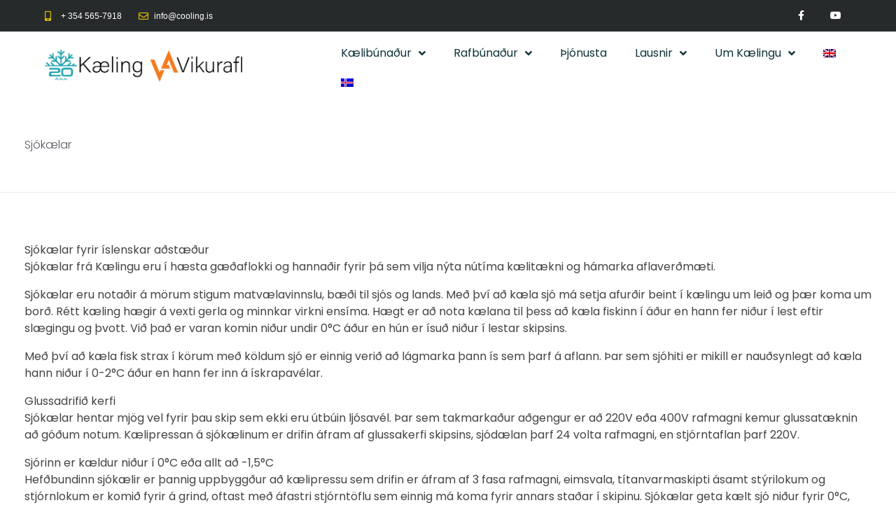

--- FILE ---
content_type: text/html; charset=UTF-8
request_url: https://cooling.is/product-category/sjokaelar/
body_size: 31798
content:
<!DOCTYPE html>
<!--[if IE 9 ]>   <html class="no-js oldie ie9 ie" lang="is-IS" > <![endif]-->
<!--[if (gt IE 9)|!(IE)]><!--> <html class="no-js" lang="is-IS" > <!--<![endif]-->
<head>
        <meta charset="UTF-8" >
        <meta http-equiv="X-UA-Compatible" content="IE=edge">
        <!-- devices setting -->
        <meta name="viewport"   content="initial-scale=1,user-scalable=no,width=device-width">

<!-- outputs by wp_head -->
<meta name='robots' content='index, follow, max-image-preview:large, max-snippet:-1, max-video-preview:-1' />
	<style>img:is([sizes="auto" i], [sizes^="auto," i]) { contain-intrinsic-size: 3000px 1500px }</style>
	<link rel="alternate" hreflang="en" href="https://cooling.is/en/product-category/sea-water-cooling-system/" />
<link rel="alternate" hreflang="is" href="https://cooling.is/product-category/sjokaelar/" />
<link rel="alternate" hreflang="x-default" href="https://cooling.is/product-category/sjokaelar/" />

	<!-- This site is optimized with the Yoast SEO plugin v24.4 - https://yoast.com/wordpress/plugins/seo/ -->
	<title>Sjókælar - Kæling kælilausnir.</title>
	<meta name="description" content="See all our Sjókælar products. Cooling offers industrial cooling solutions for fisheries and other food industries." />
	<link rel="canonical" href="/kaelibunadur/sjokaelar/" />
	<meta property="og:locale" content="is_IS" />
	<meta property="og:type" content="article" />
	<meta property="og:title" content="Sjókælar - Kæling kælilausnir." />
	<meta property="og:description" content="See all our Sjókælar products. Cooling offers industrial cooling solutions for fisheries and other food industries." />
	<meta property="og:url" content="/kaelibunadur/sjokaelar/" />
	<meta property="og:site_name" content="Kæling kælilausnir." />
	<meta name="twitter:card" content="summary_large_image" />
	<script type="application/ld+json" class="yoast-schema-graph">{"@context":"https://schema.org","@graph":[{"@type":"CollectionPage","@id":"https://cooling.is/product-category/sjokaelar/","url":"/kaelibunadur/sjokaelar/","name":"Sjókælar - Kæling kælilausnir.","isPartOf":{"@id":"https://cooling.is/#website"},"primaryImageOfPage":{"@id":"/kaelibunadur/sjokaelar/#primaryimage"},"image":{"@id":"/kaelibunadur/sjokaelar/#primaryimage"},"thumbnailUrl":"https://cooling.is/wp-content/uploads/2020/10/KP-100-sjókaelir-1000x1000-1.png","description":"See all our Sjókælar products. Cooling offers industrial cooling solutions for fisheries and other food industries.","breadcrumb":{"@id":"/kaelibunadur/sjokaelar/#breadcrumb"},"inLanguage":"is-IS"},{"@type":"ImageObject","inLanguage":"is-IS","@id":"/kaelibunadur/sjokaelar/#primaryimage","url":"https://cooling.is/wp-content/uploads/2020/10/KP-100-sjókaelir-1000x1000-1.png","contentUrl":"https://cooling.is/wp-content/uploads/2020/10/KP-100-sjókaelir-1000x1000-1.png","width":910,"height":909,"caption":"KP-100 sjókælir frá Kælingu fyrir kælingu á sjó"},{"@type":"BreadcrumbList","@id":"/kaelibunadur/sjokaelar/#breadcrumb","itemListElement":[{"@type":"ListItem","position":1,"name":"Home","item":"https://cooling.is/"},{"@type":"ListItem","position":2,"name":"Sjókælar"}]},{"@type":"WebSite","@id":"https://cooling.is/#website","url":"https://cooling.is/","name":"Kæling kælilausnir.","description":"Alhliða kælilausnir fyrir sjávarútveg og matvælaiðnað","publisher":{"@id":"https://cooling.is/#organization"},"potentialAction":[{"@type":"SearchAction","target":{"@type":"EntryPoint","urlTemplate":"https://cooling.is/?s={search_term_string}"},"query-input":{"@type":"PropertyValueSpecification","valueRequired":true,"valueName":"search_term_string"}}],"inLanguage":"is-IS"},{"@type":"Organization","@id":"https://cooling.is/#organization","name":"Kæling","url":"https://cooling.is/","logo":{"@type":"ImageObject","inLanguage":"is-IS","@id":"https://cooling.is/#/schema/logo/image/","url":"https://cooling.is/wp-content/uploads/2018/06/kaeling_logo.svg","contentUrl":"https://cooling.is/wp-content/uploads/2018/06/kaeling_logo.svg","width":1907,"height":618,"caption":"Kæling"},"image":{"@id":"https://cooling.is/#/schema/logo/image/"}}]}</script>
	<!-- / Yoast SEO plugin. -->


<link rel='dns-prefetch' href='//www.googletagmanager.com' />
<link rel='dns-prefetch' href='//fonts.googleapis.com' />
<link rel="alternate" type="application/rss+xml" title="Kæling kælilausnir. &raquo; Feed" href="https://cooling.is/feed/" />
<link rel="alternate" type="application/rss+xml" title="Kæling kælilausnir. &raquo; Comments Feed" href="https://cooling.is/comments/feed/" />
<link rel="alternate" type="application/rss+xml" title="Kæling kælilausnir. &raquo; Sjókælar Category Feed" href="https://cooling.is/product-category/sjokaelar/feed/" />
<script>
window._wpemojiSettings = {"baseUrl":"https:\/\/s.w.org\/images\/core\/emoji\/15.0.3\/72x72\/","ext":".png","svgUrl":"https:\/\/s.w.org\/images\/core\/emoji\/15.0.3\/svg\/","svgExt":".svg","source":{"concatemoji":"https:\/\/cooling.is\/wp-includes\/js\/wp-emoji-release.min.js?ver=6.7.4"}};
/*! This file is auto-generated */
!function(i,n){var o,s,e;function c(e){try{var t={supportTests:e,timestamp:(new Date).valueOf()};sessionStorage.setItem(o,JSON.stringify(t))}catch(e){}}function p(e,t,n){e.clearRect(0,0,e.canvas.width,e.canvas.height),e.fillText(t,0,0);var t=new Uint32Array(e.getImageData(0,0,e.canvas.width,e.canvas.height).data),r=(e.clearRect(0,0,e.canvas.width,e.canvas.height),e.fillText(n,0,0),new Uint32Array(e.getImageData(0,0,e.canvas.width,e.canvas.height).data));return t.every(function(e,t){return e===r[t]})}function u(e,t,n){switch(t){case"flag":return n(e,"\ud83c\udff3\ufe0f\u200d\u26a7\ufe0f","\ud83c\udff3\ufe0f\u200b\u26a7\ufe0f")?!1:!n(e,"\ud83c\uddfa\ud83c\uddf3","\ud83c\uddfa\u200b\ud83c\uddf3")&&!n(e,"\ud83c\udff4\udb40\udc67\udb40\udc62\udb40\udc65\udb40\udc6e\udb40\udc67\udb40\udc7f","\ud83c\udff4\u200b\udb40\udc67\u200b\udb40\udc62\u200b\udb40\udc65\u200b\udb40\udc6e\u200b\udb40\udc67\u200b\udb40\udc7f");case"emoji":return!n(e,"\ud83d\udc26\u200d\u2b1b","\ud83d\udc26\u200b\u2b1b")}return!1}function f(e,t,n){var r="undefined"!=typeof WorkerGlobalScope&&self instanceof WorkerGlobalScope?new OffscreenCanvas(300,150):i.createElement("canvas"),a=r.getContext("2d",{willReadFrequently:!0}),o=(a.textBaseline="top",a.font="600 32px Arial",{});return e.forEach(function(e){o[e]=t(a,e,n)}),o}function t(e){var t=i.createElement("script");t.src=e,t.defer=!0,i.head.appendChild(t)}"undefined"!=typeof Promise&&(o="wpEmojiSettingsSupports",s=["flag","emoji"],n.supports={everything:!0,everythingExceptFlag:!0},e=new Promise(function(e){i.addEventListener("DOMContentLoaded",e,{once:!0})}),new Promise(function(t){var n=function(){try{var e=JSON.parse(sessionStorage.getItem(o));if("object"==typeof e&&"number"==typeof e.timestamp&&(new Date).valueOf()<e.timestamp+604800&&"object"==typeof e.supportTests)return e.supportTests}catch(e){}return null}();if(!n){if("undefined"!=typeof Worker&&"undefined"!=typeof OffscreenCanvas&&"undefined"!=typeof URL&&URL.createObjectURL&&"undefined"!=typeof Blob)try{var e="postMessage("+f.toString()+"("+[JSON.stringify(s),u.toString(),p.toString()].join(",")+"));",r=new Blob([e],{type:"text/javascript"}),a=new Worker(URL.createObjectURL(r),{name:"wpTestEmojiSupports"});return void(a.onmessage=function(e){c(n=e.data),a.terminate(),t(n)})}catch(e){}c(n=f(s,u,p))}t(n)}).then(function(e){for(var t in e)n.supports[t]=e[t],n.supports.everything=n.supports.everything&&n.supports[t],"flag"!==t&&(n.supports.everythingExceptFlag=n.supports.everythingExceptFlag&&n.supports[t]);n.supports.everythingExceptFlag=n.supports.everythingExceptFlag&&!n.supports.flag,n.DOMReady=!1,n.readyCallback=function(){n.DOMReady=!0}}).then(function(){return e}).then(function(){var e;n.supports.everything||(n.readyCallback(),(e=n.source||{}).concatemoji?t(e.concatemoji):e.wpemoji&&e.twemoji&&(t(e.twemoji),t(e.wpemoji)))}))}((window,document),window._wpemojiSettings);
</script>
<style id="litespeed-ccss">header,main,nav,section{display:block}a{background-color:transparent}h1{font-size:2em;margin:.67em 0}img{border:0}input{color:inherit;font:inherit;margin:0}input[type=submit]{-webkit-appearance:button}input::-moz-focus-inner{border:0;padding:0}input{line-height:normal}html{overflow-y:scroll;min-height:100%;font-size:100.01%;-webkit-overflow-scrolling:touch;-webkit-text-size-adjust:100%;-ms-text-size-adjust:100%}*{box-sizing:border-box}body{font-family:-apple-system,BlinkMacSystemFont,"Segoe UI",Roboto,Oxygen-Sans,Ubuntu,Cantarell,"Helvetica Neue",sans-serif;font-size:100%;line-height:1.5;font-style:normal;min-height:100%;margin:0;background:#eee}body,input{color:#444;-webkit-font-smoothing:antialiased;text-rendering:optimizelegibility}a{text-decoration:none;border:none;padding:0;margin:0}a img{display:block;border:none;padding:0;margin:0}p{margin:0 0 1em}h1{font-style:normal;font-family:"Georgia",Helvetica,sans-serif;letter-spacing:0;font-weight:600;margin-top:.2em;text-rendering:optimizeSpeed}h1{font-size:3.3125em;line-height:1.2;margin-bottom:.4em}.aux-container:after{content:"";display:table;clear:both}.aux-container{width:100%;margin:0 auto}img{image-rendering:-webkit-optimizeSpeed;max-width:100%;height:auto}img{vertical-align:middle}ul{margin-bottom:1em;margin-left:0;padding:0;border:none}ul ul{margin:.3em 0 .3em 2.7em;font-size:97%}ul ul li{margin-bottom:.8em}li{margin-bottom:1em;line-height:1.5;border-color:#ccc;border-width:1px}ul{list-style:none outside}input[type=submit]{padding:20px 35px;font-size:.8125em;font-weight:700}input[type=submit]{border-radius:0}input[type=submit]{font-weight:600;display:inline-block;position:relative;line-height:100%;margin-bottom:1em;border:none;overflow:hidden;z-index:1}input[type=text]{font-size:100%;padding:.625em .75em}input[type=text]{border:solid 1px #bbb;background:0 0}input[type=text]:-moz-placeholder{color:#c5c5c5}input[type=text]::-moz-placeholder{color:#c5c5c5}input[type=text]:-ms-input-placeholder{color:#c5c5c5}input[type=text]::-webkit-input-placeholder{color:#c5c5c5}.aux-svg-arrow{background-image:url(/wp-content/themes/phlox-pro/css/images/svg/symbols.svg);background-repeat:no-repeat;display:block}.aux-svg-arrow.aux-h-small-up{background-position:-80px -433px;width:10px;height:12px}.aux-svg-arrow.aux-h-small-up.aux-white{background-position:-258px -433px}.aux-cross-symbol:after,.aux-cross-symbol:before{content:"";position:absolute;display:block;height:1px;width:100%;background-color:#333}.aux-cross-symbol:after{transform:rotate(90deg)}.aux-cross-symbol:after{transform:rotate(-45deg)}.aux-cross-symbol:before{transform:rotate(45deg)}body{font-family:"Raleway",arial,sans-serif;background-color:#fff}body:before{content:' ';position:fixed;width:100%;z-index:1}#inner-body{position:relative;z-index:3;background-color:#fff}.aux-territory{width:100%;margin-left:auto;margin-right:auto}.aux-container{margin:0 auto}.aux-wrapper{width:100%;margin-left:auto;margin-right:auto}.aux-primary{position:relative;min-height:350px}.aux-full-width #inner-body{overflow-x:hidden}.aux-resp.aux-s-fhd .aux-fold,.aux-resp.aux-s-fhd .aux-boxed-container>.aux-container{width:auto;max-width:1670px}.aux-fold,.aux-boxed-container>.aux-container{padding-right:35px;padding-left:35px}h1{font-family:"Raleway",arial,sans-serif}a{color:#1bb0ce}.aux-cart-wrapper{display:table}.aux-cart-wrapper.aux-offcart-content{float:left;width:100%}.aux-search-section{line-height:100%}.page-title-section{position:relative}.page-title-section:before{content:' ';display:table;clear:both}.page-title-section .page-header{z-index:2;overflow:hidden;border-width:1px 0 1px;padding:35px 0;position:relative;top:0;background-position:center center;background-size:cover;padding-top:0;padding-bottom:0;border-bottom:1px solid #eaeaea}.page-title-section .page-header>.aux-container{position:relative;z-index:2}.page-title-section .page-header>.aux-container>*:last-child{margin-bottom:55px}.page-title-section .page-header>.aux-container>*:first-child{margin-top:50px}.page-title-section .aux-boxed-container .aux-page-title-entry .aux-page-title-box{display:inline-block}.page-title-section>.aux-top .aux-page-title-entry{top:0}.page-title-section .aux-dark{color:#111}.page-title-section .aux-page-title-entry{position:relative;margin-bottom:40px;margin-top:40px}.page-title{line-height:100%;margin:0;font-weight:600;font-size:2.4em;display:inline-block}.aux-primary{position:relative;z-index:5;width:100%}.aux-content-top-margin .aux-primary{padding-top:4.375em}.no-sidebar .aux-primary{float:none;width:100%}@media screen and (max-width:767px){.aux-resp{background-image:none}}.aux-goto-top-btn{display:none;position:fixed;bottom:30px;right:30px;z-index:140;transform:translateY(150px)}.aux-goto-top-btn .aux-arrow-nav.aux-outline{width:35px;height:35px;background-color:#fff}@media screen and (min-width:700px){.aux-goto-top-btn{right:50px}}.aux-fs-popup{display:none;position:fixed;top:0;left:0;width:100%;height:100%;background-color:rgba(255,255,255,.98);z-index:110000;overflow:hidden;transform:translate3d(0,0,1px)}.aux-fs-popup:after,.aux-fs-popup:before{content:'';position:absolute;width:100%;height:100%;top:0}.aux-fs-popup:before{z-index:2}.aux-fs-popup:after{z-index:1;background-size:cover}.aux-fs-popup>*{z-index:4}.aux-fs-popup .aux-panel-close{position:absolute;right:0;width:30px;height:30px;border:solid 1px #707070;border-radius:50%;margin:15px;padding:6px;z-index:200}.aux-fs-popup .aux-panel-close .aux-cross-symbol{width:100%;height:100%;top:8px;position:relative}@media screen and (max-width:1024px){.aux-fs-popup .aux-panel-close{right:unset;left:calc(50% - 30px)}}.aux-fs-popup .aux-fs-menu{position:relative}.aux-fs-popup .aux-fs-menu{top:50%;margin:0 auto;max-height:100%;overflow-y:auto;-webkit-overflow-scrolling:touch;transform:translateY(-50%)}.aux-fs-popup .aux-fs-search{display:none}.aux-fs-popup.aux-dark{background-color:rgba(0,0,0,.95);color:#fff}.aux-fs-popup.aux-dark .aux-panel-close{border-color:#fff}.aux-fs-popup.aux-dark .aux-panel-close .aux-cross-symbol:after,.aux-fs-popup.aux-dark .aux-panel-close .aux-cross-symbol:before{background-color:#fff}.aux-search-overlay .aux-search-field{position:relative;top:50%;margin:0 auto;height:100%;overflow-y:hidden;text-align:center}.aux-search-overlay .aux-search-form form{width:80%;max-width:960px;display:flex;margin:0 auto;align-items:center;justify-content:center}.aux-search-overlay .aux-search-form form .aux-search-field{max-width:none;padding:0;width:100%;height:100%;text-align:left;font-weight:600;font-size:28px;border:none}.aux-search-overlay .aux-search-form form .aux-search-field:-moz-placeholder{color:#aeaeae}.aux-search-overlay .aux-search-form form .aux-search-field::-moz-placeholder{color:#aeaeae}.aux-search-overlay .aux-search-form form .aux-search-field:-ms-input-placeholder{color:#aeaeae}.aux-search-overlay .aux-search-form form .aux-search-field::-webkit-input-placeholder{color:#aeaeae}.aux-search-overlay .aux-search-form form .aux-search-input-form{display:flex;border-bottom:2px solid #707070;width:100%;z-index:2}@media screen and (max-width:767px){.aux-search-overlay .aux-search-form form .aux-search-input-form input{order:2}}.aux-search-overlay .aux-search-form form .aux-submit-icon-container:before{color:#707070!important}.aux-search-overlay .aux-search-form form .aux-submit-icon-container{position:relative;color:#3d3d3d;right:unset;font-size:22px}@media screen and (max-width:479px){.aux-search-overlay .aux-search-form form{width:80%}}.aux-search-overlay.has-ajax-form .aux-search-field{top:38%}.aux-search-section .aux-search-form .aux-search-field{margin-right:unset}.aux-search-section .aux-search-form .aux-iconic-search-submit{height:60px}.aux-search-section .aux-search-form .aux-search-submit{margin:10px}.aux-offcanvas-menu{position:fixed;top:0;left:0;height:100vh;width:250px;background:#fff;box-shadow:4px 0 0 rgba(34,34,34,.1);z-index:150000;transform:translateX(-120%)}.aux-offcanvas-menu .offcanvas-content{width:100%;height:calc(100% - 130px);overflow-y:auto}.aux-offcanvas-menu .aux-close{position:relative;width:16px;height:40px;padding-top:20px;float:right;margin:10px 20px}.aux-offcanvas-menu.aux-pin-right{right:0;left:auto;box-shadow:-5px 0 0px 0 rgba(0,0,0,.19);transform:translateX(120%)}.aux-offcanvas-menu.aux-pin-right .aux-close{float:left}.aux-offcanvas-menu.aux-offcanvas-cart{width:300px}.aux-offcanvas-menu.aux-offcanvas-cart.aux-pin-right .aux-close{float:right}.aux-offcanvas-menu.aux-offcanvas-cart .offcanvas-header{position:relative;left:20px;top:20px;display:inline-block}.elementor-section-boxed .elementor-row{width:auto;min-width:100%}.elementor-widget-container:before,.elementor-widget-container:after,.elementor-section .elementor-container:before,.elementor-section .elementor-container:after{content:''}@media screen and (max-width:1023px){.elementor-section .elementor-container{flex-flow:nowrap}}.aux-arrow-nav{position:relative;transform:translateZ(0);background-color:#3d3d3d;width:36px;height:36px;overflow:hidden}.aux-arrow-nav.aux-outline{box-shadow:0 0 0 1px #3d3d3d inset;background-color:transparent}.aux-arrow-nav.aux-outline .aux-overlay:after{background-color:#3d3d3d}.aux-arrow-nav.aux-round{border-radius:50%;width:73px;height:73px}.aux-arrow-nav.aux-round .aux-overlay{width:105%}.aux-arrow-nav .aux-svg-arrow{position:absolute;top:50%;left:50%;transform:translate(-50%,-50%)}.aux-arrow-nav .aux-overlay{position:absolute;width:150%;top:50%;left:50%;transform:translate(-50%,-50%) scale(0,0)}.aux-arrow-nav .aux-overlay:after{position:relative;content:'';border-radius:50%;display:block;padding-top:100%;background-color:#636363}.aux-arrow-nav .aux-hover-arrow{opacity:0}.aux-arrow-nav.aux-hover-slide .aux-hover-arrow[class*=up]{transform:translate(-50%,50%)}input[type=text]{padding:1.1em;max-width:400px;width:100%}input[type=submit]{padding:12px 32px;margin-right:5px;background-color:#3d3d3d;color:#fff;vertical-align:top;font-size:.8125em;font-weight:600;text-transform:uppercase}.aux-search-form .aux-search-field{height:46px;float:left;margin-right:2px}.aux-search-form.aux-iconic-search .aux-search-field{padding-right:40px}.aux-search-form form{display:inline-block;position:relative}.aux-search-form .aux-submit-icon-container{position:absolute;color:#bbb;right:5px;height:100%}.aux-search-form .aux-submit-icon-container:before{position:absolute;width:100%;top:50%;vertical-align:middle;display:inline-block;font-size:1.4em;font-family:"auxin-front";color:inherit;text-align:center;speak:none;transform:translateY(-50%)}.aux-search-form .aux-iconic-search-submit{width:40px;height:80px;margin:0;padding:0;text-indent:10em;overflow:hidden;background:0 0}.aux-search-form .aux-search-submit{height:40px;float:left}.aux-filters ul{list-style:none}.aux-filters ul:after{content:"";display:table;clear:both}.aux-filters ul>li{float:left}.aux-filters li>a{text-decoration:none;display:block;padding:.625em .75em;color:#aaa}.aux-filters.aux-dropdown-filter>ul{position:absolute;right:0;top:0;padding:.9375em 0;background:#fff;opacity:0;transform:translateY(10px);box-shadow:0px 3px 50px 0px rgba(0,0,0,.1);visibility:hidden;z-index:9}.aux-filters.aux-dropdown-filter li{float:none;margin:0 .9375em;line-height:190%}.aux-filters.aux-dropdown-filter li>a{position:relative;padding:.1875em 1.875em;color:#3d3d3d;text-align:left;font-size:.875em;font-weight:600;text-transform:uppercase}.woocommerce-page .aux-dropdown-filter:not(.aux-has-arrow) .aux-indicator{display:none}.wpml-ls-menu-item .wpml-ls-flag{display:inline;vertical-align:baseline}[class^=eicon]{display:inline-block;font-family:eicons;font-size:inherit;font-weight:400;font-style:normal;font-variant:normal;line-height:1;text-rendering:auto;-webkit-font-smoothing:antialiased;-moz-osx-font-smoothing:grayscale}.eicon-menu-bar:before{content:'\e816'}@media (max-width:767px){.elementor-column{width:100%}}.elementor-screen-only{position:absolute;top:-10000em;width:1px;height:1px;margin:-1px;padding:0;overflow:hidden;clip:rect(0,0,0,0);border:0}.elementor{-webkit-hyphens:manual;-ms-hyphens:manual;hyphens:manual}.elementor *,.elementor :after,.elementor :before{-webkit-box-sizing:border-box;box-sizing:border-box}.elementor a{-webkit-box-shadow:none;box-shadow:none;text-decoration:none}.elementor img{height:auto;max-width:100%;border:none;-webkit-border-radius:0;border-radius:0;-webkit-box-shadow:none;box-shadow:none}:root{--page-title-display:block}.elementor-section{position:relative}.elementor-section .elementor-container{display:-webkit-box;display:-ms-flexbox;display:flex;margin-right:auto;margin-left:auto;position:relative}@media (max-width:1024px){.elementor-section .elementor-container{-ms-flex-wrap:wrap;flex-wrap:wrap}}.elementor-section.elementor-section-boxed>.elementor-container{max-width:1140px}.elementor-section.elementor-section-items-middle>.elementor-container{-webkit-box-align:center;-ms-flex-align:center;align-items:center}.elementor-row{width:100%;display:-webkit-box;display:-ms-flexbox;display:flex}@media (max-width:1024px){.elementor-row{-ms-flex-wrap:wrap;flex-wrap:wrap}}.elementor-widget-wrap{position:relative;width:100%;-ms-flex-wrap:wrap;flex-wrap:wrap;-ms-flex-line-pack:start;align-content:flex-start}.elementor:not(.elementor-bc-flex-widget) .elementor-widget-wrap{display:-webkit-box;display:-ms-flexbox;display:flex}.elementor-widget-wrap>.elementor-element{width:100%}.elementor-widget{position:relative}.elementor-column{min-height:1px}.elementor-column,.elementor-column-wrap{position:relative;display:-webkit-box;display:-ms-flexbox;display:flex}.elementor-column-wrap{width:100%}@media (min-width:768px){.elementor-column.elementor-col-50{width:50%}}@media (max-width:767px){.elementor-column{width:100%}}[class^=eicon]{display:inline-block;font-family:eicons;font-size:inherit;font-weight:400;font-style:normal;font-variant:normal;line-height:1;text-rendering:auto;-webkit-font-smoothing:antialiased;-moz-osx-font-smoothing:grayscale}.eicon-menu-bar:before{content:"\e816"}.elementor-widget-image{text-align:center}.elementor-widget-image a{display:inline-block}.elementor-widget-image a img[src$=".svg"]{width:48px}.elementor-widget-image img{vertical-align:middle;display:inline-block}.elementor-kit-1680{--e-global-color-primary:#6ec1e4;--e-global-color-secondary:#54595f;--e-global-color-text:#7a7a7a;--e-global-color-accent:#61ce70;--e-global-color-43b52120:#4054b2;--e-global-color-25384668:#23a455;--e-global-color-4fa3a023:#000;--e-global-color-665bf68d:#fff;--e-global-typography-primary-font-family:"Arial";--e-global-typography-secondary-font-family:"Arial";--e-global-typography-text-font-family:"Tahoma";--e-global-typography-accent-font-family:"Tahoma"}.elementor-section.elementor-section-boxed>.elementor-container{max-width:1140px}@media (max-width:1024px){.elementor-section.elementor-section-boxed>.elementor-container{max-width:1024px}}@media (max-width:767px){.elementor-section.elementor-section-boxed>.elementor-container{max-width:767px}}.aux-s-fhd .elementor-section.elementor-section-boxed>.elementor-container,.aux-s-fhd:not(.elementor-page) .elementor-section-boxed>.elementor-container{width:auto;max-width:1600px}.elementor-location-header:before{content:"";display:table;clear:both}.elementor-item:after,.elementor-item:before{display:block;position:absolute}.elementor-item:not(:hover):not(:focus):not(.elementor-item-active):not(.highlighted):after,.elementor-item:not(:hover):not(:focus):not(.elementor-item-active):not(.highlighted):before{opacity:0}.elementor-nav-menu--main .elementor-nav-menu a{padding:13px 20px}.elementor-nav-menu--main .elementor-nav-menu ul{position:absolute;width:12em;border-width:0;border-style:solid;padding:0}.elementor-nav-menu__align-left .elementor-nav-menu{margin-right:auto}.elementor-nav-menu__align-left .elementor-nav-menu{-webkit-box-pack:start;-ms-flex-pack:start;justify-content:flex-start}.elementor-widget-nav-menu:not(.elementor-nav-menu--toggle) .elementor-menu-toggle{display:none}.elementor-widget-nav-menu .elementor-widget-container{display:-webkit-box;display:-ms-flexbox;display:flex;-webkit-box-orient:vertical;-webkit-box-direction:normal;-ms-flex-direction:column;flex-direction:column}.elementor-nav-menu{position:relative;z-index:2}.elementor-nav-menu:after{content:"a0";display:block;height:0;font:0/0 serif;clear:both;visibility:hidden;overflow:hidden}.elementor-nav-menu,.elementor-nav-menu li,.elementor-nav-menu ul{display:block;list-style:none;margin:0;padding:0;line-height:normal}.elementor-nav-menu ul{display:none}.elementor-nav-menu a,.elementor-nav-menu li{position:relative}.elementor-nav-menu li{border-width:0}.elementor-nav-menu a{display:-webkit-box;display:-ms-flexbox;display:flex;-webkit-box-align:center;-ms-flex-align:center;align-items:center}.elementor-nav-menu a{padding:10px 20px;line-height:20px}.elementor-menu-toggle{display:-webkit-box;display:-ms-flexbox;display:flex;-webkit-box-align:center;-ms-flex-align:center;align-items:center;-webkit-box-pack:center;-ms-flex-pack:center;justify-content:center;font-size:22px;padding:.25em;border:0 solid;border-radius:3px;background-color:rgba(0,0,0,.05);color:#494c4f}.elementor-nav-menu--dropdown{background-color:#fff;font-size:13px}.elementor-nav-menu--dropdown-none .elementor-menu-toggle,.elementor-nav-menu--dropdown-none .elementor-nav-menu--dropdown{display:none}.elementor-nav-menu--dropdown.elementor-nav-menu__container{margin-top:10px;-webkit-transform-origin:top;-ms-transform-origin:top;transform-origin:top;overflow:auto}.elementor-nav-menu--dropdown.elementor-nav-menu__container .elementor-sub-item{font-size:.85em}.elementor-nav-menu--dropdown a{color:#494c4f;-webkit-box-pack:justify;-ms-flex-pack:justify;justify-content:space-between}ul.elementor-nav-menu--dropdown a{text-shadow:none;border-left:8px solid transparent}.elementor-nav-menu--toggle .elementor-menu-toggle:not(.elementor-active)+.elementor-nav-menu__container{-webkit-transform:scaleY(0);-ms-transform:scaleY(0);transform:scaleY(0);max-height:0}.elementor-widget-nav-menu .elementor-nav-menu .elementor-item{font-family:var(--e-global-typography-primary-font-family),Sans-serif}.elementor-widget-nav-menu .elementor-nav-menu--dropdown .elementor-item,.elementor-widget-nav-menu .elementor-nav-menu--dropdown .elementor-sub-item{font-family:var(--e-global-typography-accent-font-family),Sans-serif}.elementor-1499 .elementor-element.elementor-element-6c492312>.elementor-container{max-width:1225px;min-height:130px}.elementor-1499 .elementor-element.elementor-element-6c492312>.elementor-container>.elementor-row>.elementor-column>.elementor-column-wrap>.elementor-widget-wrap{align-content:center;align-items:center}.elementor-1499 .elementor-element.elementor-element-6c492312:not(.elementor-motion-effects-element-type-background){background-color:rgba(34,38,37,.47);background-image:url("https://cooling.is/wp-content/uploads/2019/05/home_header_img-1-1.png.webp")}.elementor-1499 .elementor-element.elementor-element-6c492312{padding:0 30px}.elementor-1499 .elementor-element.elementor-element-527400ab>.elementor-element-populated{margin:0;padding:0}.elementor-1499 .elementor-element.elementor-element-399d252d{text-align:left}.elementor-1499 .elementor-element.elementor-element-399d252d img{width:239px;height:109px}.elementor-1499 .elementor-element.elementor-element-399d252d>.elementor-widget-container{margin:0;padding:0}.elementor-1499 .elementor-element.elementor-element-da3e916 .elementor-menu-toggle{margin-left:auto;background-color:rgba(34,38,37,0);font-size:38px}.elementor-1499 .elementor-element.elementor-element-da3e916 .elementor-nav-menu--dropdown .elementor-item,.elementor-1499 .elementor-element.elementor-element-da3e916 .elementor-nav-menu--dropdown .elementor-sub-item{font-family:"Poppins",Sans-serif;font-size:18px}.elementor-1499 .elementor-element.elementor-element-da3e916 div.elementor-menu-toggle{color:#ffc800}@media (max-width:1024px){.elementor-1499 .elementor-element.elementor-element-6c492312{padding:25px}.elementor-1499 .elementor-element.elementor-element-399d252d img{max-width:35%}}@media (max-width:767px){.elementor-1499 .elementor-element.elementor-element-6c492312{padding:20px}.elementor-1499 .elementor-element.elementor-element-527400ab{width:50%}.elementor-1499 .elementor-element.elementor-element-399d252d{text-align:left}.elementor-1499 .elementor-element.elementor-element-399d252d img{max-width:100%}.elementor-1499 .elementor-element.elementor-element-294ff590{width:50%}}[class*=" auxicon-"]:before{font-family:"auxin-front"!important;font-style:normal!important;font-weight:400!important;font-variant:normal!important;text-transform:none!important;speak:none;line-height:1;-webkit-font-smoothing:antialiased;-moz-osx-font-smoothing:grayscale}.auxicon-search-4:before{content:"\e1d0"}.auxicon-chevron-down-1:before{content:"\e1e9"}.aux-hidden-blocks .aux-offcanvas-menu .offcanvas-content{overflow:hidden!important}#fs-menu-search:before{background-color:#fea75e}body{font-family:"Roboto";font-weight:regular}h1{font-family:"Roboto";font-weight:300}.page-title{font-family:"Roboto";font-weight:300}body{background-size:cover}body{background-repeat:no-repeat}body{background-position:left top}body{background-attachment:scroll}.woocommerce-page .page-title{font-family:'Poppins';font-size:16px}body{font-family:'Poppins'}body h1{font-family:'Poppins'}.elementor-1962 .elementor-element.elementor-element-19ad890e .elementor-nav-menu .elementor-item{font-family:"Montserrat",Sans-serif;font-size:16px;font-weight:300}.elementor-1962 .elementor-element.elementor-element-19ad890e .elementor-nav-menu--dropdown a,.elementor-1962 .elementor-element.elementor-element-19ad890e .elementor-menu-toggle{color:#16163f}.elementor-1962 .elementor-element.elementor-element-19ad890e .elementor-nav-menu--dropdown .elementor-item,.elementor-1962 .elementor-element.elementor-element-19ad890e .elementor-nav-menu--dropdown .elementor-sub-item{font-family:"Montserrat",Sans-serif;font-size:16px;font-weight:400}.elementor-1962 .elementor-element.elementor-element-19ad890e .elementor-nav-menu--main .elementor-nav-menu--dropdown,.elementor-1962 .elementor-element.elementor-element-19ad890e .elementor-nav-menu__container.elementor-nav-menu--dropdown{box-shadow:0px 15px 20px 0px rgba(0,0,0,.1)}.elementor-1962 .elementor-element.elementor-element-19ad890e .elementor-nav-menu--dropdown a{padding-left:10px;padding-right:10px;padding-top:20px;padding-bottom:20px}.elementor-1962 .elementor-element.elementor-element-19ad890e .elementor-nav-menu--main>.elementor-nav-menu>li>.elementor-nav-menu--dropdown,.elementor-1962 .elementor-element.elementor-element-19ad890e .elementor-nav-menu__container.elementor-nav-menu--dropdown{margin-top:15px!important}@media (max-width:1024px){.elementor-1962 .elementor-element.elementor-element-19ad890e .elementor-nav-menu--main>.elementor-nav-menu>li>.elementor-nav-menu--dropdown,.elementor-1962 .elementor-element.elementor-element-19ad890e .elementor-nav-menu__container.elementor-nav-menu--dropdown{margin-top:20px!important}}@media (max-width:767px){.elementor-1962 .elementor-element.elementor-element-19ad890e .elementor-nav-menu--dropdown .elementor-item,.elementor-1962 .elementor-element.elementor-element-19ad890e .elementor-nav-menu--dropdown .elementor-sub-item{font-size:16px}.elementor-1962 .elementor-element.elementor-element-19ad890e .elementor-nav-menu--dropdown a{padding-top:24px;padding-bottom:24px}.elementor-1962 .elementor-element.elementor-element-19ad890e .elementor-nav-menu--main>.elementor-nav-menu>li>.elementor-nav-menu--dropdown,.elementor-1962 .elementor-element.elementor-element-19ad890e .elementor-nav-menu__container.elementor-nav-menu--dropdown{margin-top:20px!important}}</style><script>!function(a){"use strict";var b=function(b,c,d){function e(a){return h.body?a():void setTimeout(function(){e(a)})}function f(){i.addEventListener&&i.removeEventListener("load",f),i.media=d||"all"}var g,h=a.document,i=h.createElement("link");if(c)g=c;else{var j=(h.body||h.getElementsByTagName("head")[0]).childNodes;g=j[j.length-1]}var k=h.styleSheets;i.rel="stylesheet",i.href=b,i.media="only x",e(function(){g.parentNode.insertBefore(i,c?g:g.nextSibling)});var l=function(a){for(var b=i.href,c=k.length;c--;)if(k[c].href===b)return a();setTimeout(function(){l(a)})};return i.addEventListener&&i.addEventListener("load",f),i.onloadcssdefined=l,l(f),i};"undefined"!=typeof exports?exports.loadCSS=b:a.loadCSS=b}("undefined"!=typeof global?global:this);!function(a){if(a.loadCSS){var b=loadCSS.relpreload={};if(b.support=function(){try{return a.document.createElement("link").relList.supports("preload")}catch(b){return!1}},b.poly=function(){for(var b=a.document.getElementsByTagName("link"),c=0;c<b.length;c++){var d=b[c];"preload"===d.rel&&"style"===d.getAttribute("as")&&(a.loadCSS(d.href,d,d.getAttribute("media")),d.rel=null)}},!b.support()){b.poly();var c=a.setInterval(b.poly,300);a.addEventListener&&a.addEventListener("load",function(){b.poly(),a.clearInterval(c)}),a.attachEvent&&a.attachEvent("onload",function(){a.clearInterval(c)})}}}(this);</script>
<style id='wp-emoji-styles-inline-css'>

	img.wp-smiley, img.emoji {
		display: inline !important;
		border: none !important;
		box-shadow: none !important;
		height: 1em !important;
		width: 1em !important;
		margin: 0 0.07em !important;
		vertical-align: -0.1em !important;
		background: none !important;
		padding: 0 !important;
	}
</style>
<style id='classic-theme-styles-inline-css'>
/*! This file is auto-generated */
.wp-block-button__link{color:#fff;background-color:#32373c;border-radius:9999px;box-shadow:none;text-decoration:none;padding:calc(.667em + 2px) calc(1.333em + 2px);font-size:1.125em}.wp-block-file__button{background:#32373c;color:#fff;text-decoration:none}
</style>
<style id='global-styles-inline-css'>
:root{--wp--preset--aspect-ratio--square: 1;--wp--preset--aspect-ratio--4-3: 4/3;--wp--preset--aspect-ratio--3-4: 3/4;--wp--preset--aspect-ratio--3-2: 3/2;--wp--preset--aspect-ratio--2-3: 2/3;--wp--preset--aspect-ratio--16-9: 16/9;--wp--preset--aspect-ratio--9-16: 9/16;--wp--preset--color--black: #000000;--wp--preset--color--cyan-bluish-gray: #abb8c3;--wp--preset--color--white: #ffffff;--wp--preset--color--pale-pink: #f78da7;--wp--preset--color--vivid-red: #cf2e2e;--wp--preset--color--luminous-vivid-orange: #ff6900;--wp--preset--color--luminous-vivid-amber: #fcb900;--wp--preset--color--light-green-cyan: #7bdcb5;--wp--preset--color--vivid-green-cyan: #00d084;--wp--preset--color--pale-cyan-blue: #8ed1fc;--wp--preset--color--vivid-cyan-blue: #0693e3;--wp--preset--color--vivid-purple: #9b51e0;--wp--preset--gradient--vivid-cyan-blue-to-vivid-purple: linear-gradient(135deg,rgba(6,147,227,1) 0%,rgb(155,81,224) 100%);--wp--preset--gradient--light-green-cyan-to-vivid-green-cyan: linear-gradient(135deg,rgb(122,220,180) 0%,rgb(0,208,130) 100%);--wp--preset--gradient--luminous-vivid-amber-to-luminous-vivid-orange: linear-gradient(135deg,rgba(252,185,0,1) 0%,rgba(255,105,0,1) 100%);--wp--preset--gradient--luminous-vivid-orange-to-vivid-red: linear-gradient(135deg,rgba(255,105,0,1) 0%,rgb(207,46,46) 100%);--wp--preset--gradient--very-light-gray-to-cyan-bluish-gray: linear-gradient(135deg,rgb(238,238,238) 0%,rgb(169,184,195) 100%);--wp--preset--gradient--cool-to-warm-spectrum: linear-gradient(135deg,rgb(74,234,220) 0%,rgb(151,120,209) 20%,rgb(207,42,186) 40%,rgb(238,44,130) 60%,rgb(251,105,98) 80%,rgb(254,248,76) 100%);--wp--preset--gradient--blush-light-purple: linear-gradient(135deg,rgb(255,206,236) 0%,rgb(152,150,240) 100%);--wp--preset--gradient--blush-bordeaux: linear-gradient(135deg,rgb(254,205,165) 0%,rgb(254,45,45) 50%,rgb(107,0,62) 100%);--wp--preset--gradient--luminous-dusk: linear-gradient(135deg,rgb(255,203,112) 0%,rgb(199,81,192) 50%,rgb(65,88,208) 100%);--wp--preset--gradient--pale-ocean: linear-gradient(135deg,rgb(255,245,203) 0%,rgb(182,227,212) 50%,rgb(51,167,181) 100%);--wp--preset--gradient--electric-grass: linear-gradient(135deg,rgb(202,248,128) 0%,rgb(113,206,126) 100%);--wp--preset--gradient--midnight: linear-gradient(135deg,rgb(2,3,129) 0%,rgb(40,116,252) 100%);--wp--preset--font-size--small: 13px;--wp--preset--font-size--medium: 20px;--wp--preset--font-size--large: 36px;--wp--preset--font-size--x-large: 42px;--wp--preset--font-family--inter: "Inter", sans-serif;--wp--preset--font-family--cardo: Cardo;--wp--preset--spacing--20: 0.44rem;--wp--preset--spacing--30: 0.67rem;--wp--preset--spacing--40: 1rem;--wp--preset--spacing--50: 1.5rem;--wp--preset--spacing--60: 2.25rem;--wp--preset--spacing--70: 3.38rem;--wp--preset--spacing--80: 5.06rem;--wp--preset--shadow--natural: 6px 6px 9px rgba(0, 0, 0, 0.2);--wp--preset--shadow--deep: 12px 12px 50px rgba(0, 0, 0, 0.4);--wp--preset--shadow--sharp: 6px 6px 0px rgba(0, 0, 0, 0.2);--wp--preset--shadow--outlined: 6px 6px 0px -3px rgba(255, 255, 255, 1), 6px 6px rgba(0, 0, 0, 1);--wp--preset--shadow--crisp: 6px 6px 0px rgba(0, 0, 0, 1);}:where(.is-layout-flex){gap: 0.5em;}:where(.is-layout-grid){gap: 0.5em;}body .is-layout-flex{display: flex;}.is-layout-flex{flex-wrap: wrap;align-items: center;}.is-layout-flex > :is(*, div){margin: 0;}body .is-layout-grid{display: grid;}.is-layout-grid > :is(*, div){margin: 0;}:where(.wp-block-columns.is-layout-flex){gap: 2em;}:where(.wp-block-columns.is-layout-grid){gap: 2em;}:where(.wp-block-post-template.is-layout-flex){gap: 1.25em;}:where(.wp-block-post-template.is-layout-grid){gap: 1.25em;}.has-black-color{color: var(--wp--preset--color--black) !important;}.has-cyan-bluish-gray-color{color: var(--wp--preset--color--cyan-bluish-gray) !important;}.has-white-color{color: var(--wp--preset--color--white) !important;}.has-pale-pink-color{color: var(--wp--preset--color--pale-pink) !important;}.has-vivid-red-color{color: var(--wp--preset--color--vivid-red) !important;}.has-luminous-vivid-orange-color{color: var(--wp--preset--color--luminous-vivid-orange) !important;}.has-luminous-vivid-amber-color{color: var(--wp--preset--color--luminous-vivid-amber) !important;}.has-light-green-cyan-color{color: var(--wp--preset--color--light-green-cyan) !important;}.has-vivid-green-cyan-color{color: var(--wp--preset--color--vivid-green-cyan) !important;}.has-pale-cyan-blue-color{color: var(--wp--preset--color--pale-cyan-blue) !important;}.has-vivid-cyan-blue-color{color: var(--wp--preset--color--vivid-cyan-blue) !important;}.has-vivid-purple-color{color: var(--wp--preset--color--vivid-purple) !important;}.has-black-background-color{background-color: var(--wp--preset--color--black) !important;}.has-cyan-bluish-gray-background-color{background-color: var(--wp--preset--color--cyan-bluish-gray) !important;}.has-white-background-color{background-color: var(--wp--preset--color--white) !important;}.has-pale-pink-background-color{background-color: var(--wp--preset--color--pale-pink) !important;}.has-vivid-red-background-color{background-color: var(--wp--preset--color--vivid-red) !important;}.has-luminous-vivid-orange-background-color{background-color: var(--wp--preset--color--luminous-vivid-orange) !important;}.has-luminous-vivid-amber-background-color{background-color: var(--wp--preset--color--luminous-vivid-amber) !important;}.has-light-green-cyan-background-color{background-color: var(--wp--preset--color--light-green-cyan) !important;}.has-vivid-green-cyan-background-color{background-color: var(--wp--preset--color--vivid-green-cyan) !important;}.has-pale-cyan-blue-background-color{background-color: var(--wp--preset--color--pale-cyan-blue) !important;}.has-vivid-cyan-blue-background-color{background-color: var(--wp--preset--color--vivid-cyan-blue) !important;}.has-vivid-purple-background-color{background-color: var(--wp--preset--color--vivid-purple) !important;}.has-black-border-color{border-color: var(--wp--preset--color--black) !important;}.has-cyan-bluish-gray-border-color{border-color: var(--wp--preset--color--cyan-bluish-gray) !important;}.has-white-border-color{border-color: var(--wp--preset--color--white) !important;}.has-pale-pink-border-color{border-color: var(--wp--preset--color--pale-pink) !important;}.has-vivid-red-border-color{border-color: var(--wp--preset--color--vivid-red) !important;}.has-luminous-vivid-orange-border-color{border-color: var(--wp--preset--color--luminous-vivid-orange) !important;}.has-luminous-vivid-amber-border-color{border-color: var(--wp--preset--color--luminous-vivid-amber) !important;}.has-light-green-cyan-border-color{border-color: var(--wp--preset--color--light-green-cyan) !important;}.has-vivid-green-cyan-border-color{border-color: var(--wp--preset--color--vivid-green-cyan) !important;}.has-pale-cyan-blue-border-color{border-color: var(--wp--preset--color--pale-cyan-blue) !important;}.has-vivid-cyan-blue-border-color{border-color: var(--wp--preset--color--vivid-cyan-blue) !important;}.has-vivid-purple-border-color{border-color: var(--wp--preset--color--vivid-purple) !important;}.has-vivid-cyan-blue-to-vivid-purple-gradient-background{background: var(--wp--preset--gradient--vivid-cyan-blue-to-vivid-purple) !important;}.has-light-green-cyan-to-vivid-green-cyan-gradient-background{background: var(--wp--preset--gradient--light-green-cyan-to-vivid-green-cyan) !important;}.has-luminous-vivid-amber-to-luminous-vivid-orange-gradient-background{background: var(--wp--preset--gradient--luminous-vivid-amber-to-luminous-vivid-orange) !important;}.has-luminous-vivid-orange-to-vivid-red-gradient-background{background: var(--wp--preset--gradient--luminous-vivid-orange-to-vivid-red) !important;}.has-very-light-gray-to-cyan-bluish-gray-gradient-background{background: var(--wp--preset--gradient--very-light-gray-to-cyan-bluish-gray) !important;}.has-cool-to-warm-spectrum-gradient-background{background: var(--wp--preset--gradient--cool-to-warm-spectrum) !important;}.has-blush-light-purple-gradient-background{background: var(--wp--preset--gradient--blush-light-purple) !important;}.has-blush-bordeaux-gradient-background{background: var(--wp--preset--gradient--blush-bordeaux) !important;}.has-luminous-dusk-gradient-background{background: var(--wp--preset--gradient--luminous-dusk) !important;}.has-pale-ocean-gradient-background{background: var(--wp--preset--gradient--pale-ocean) !important;}.has-electric-grass-gradient-background{background: var(--wp--preset--gradient--electric-grass) !important;}.has-midnight-gradient-background{background: var(--wp--preset--gradient--midnight) !important;}.has-small-font-size{font-size: var(--wp--preset--font-size--small) !important;}.has-medium-font-size{font-size: var(--wp--preset--font-size--medium) !important;}.has-large-font-size{font-size: var(--wp--preset--font-size--large) !important;}.has-x-large-font-size{font-size: var(--wp--preset--font-size--x-large) !important;}
:where(.wp-block-post-template.is-layout-flex){gap: 1.25em;}:where(.wp-block-post-template.is-layout-grid){gap: 1.25em;}
:where(.wp-block-columns.is-layout-flex){gap: 2em;}:where(.wp-block-columns.is-layout-grid){gap: 2em;}
:root :where(.wp-block-pullquote){font-size: 1.5em;line-height: 1.6;}
</style>
<link data-asynced="1" as="style" onload="this.onload=null;this.rel='stylesheet'"  rel='preload' id='wpml-blocks-css' href='https://cooling.is/wp-content/plugins/sitepress-multilingual-cms/dist/css/blocks/styles.css?ver=4.6.15' media='all' /><noscript><link rel='stylesheet' href='https://cooling.is/wp-content/plugins/sitepress-multilingual-cms/dist/css/blocks/styles.css?ver=4.6.15' media='all' /></noscript>
<style id='woocommerce-inline-inline-css'>
.woocommerce form .form-row .required { visibility: visible; }
</style>
<link data-asynced="1" as="style" onload="this.onload=null;this.rel='stylesheet'"  rel='preload' id='auxin-base-css' href='https://cooling.is/wp-content/themes/phlox-pro/css/base.css?ver=5.17.0' media='all' /><noscript><link rel='stylesheet' href='https://cooling.is/wp-content/themes/phlox-pro/css/base.css?ver=5.17.0' media='all' /></noscript>
<link data-asynced="1" as="style" onload="this.onload=null;this.rel='stylesheet'"  rel='preload' id='auxin-main-css' href='https://cooling.is/wp-content/themes/phlox-pro/css/main.css?ver=5.17.0' media='all' /><noscript><link rel='stylesheet' href='https://cooling.is/wp-content/themes/phlox-pro/css/main.css?ver=5.17.0' media='all' /></noscript>
<link data-asynced="1" as="style" onload="this.onload=null;this.rel='stylesheet'"  rel='preload' id='auxin-shop-css' href='https://cooling.is/wp-content/themes/phlox-pro/css/shop.css?ver=2.1.5' media='all' /><noscript><link rel='stylesheet' href='https://cooling.is/wp-content/themes/phlox-pro/css/shop.css?ver=2.1.5' media='all' /></noscript>
<link data-asynced="1" as="style" onload="this.onload=null;this.rel='stylesheet'"  rel='preload' id='contact-form-7-css' href='https://cooling.is/wp-content/plugins/contact-form-7/includes/css/styles.css?ver=6.0.3' media='all' /><noscript><link rel='stylesheet' href='https://cooling.is/wp-content/plugins/contact-form-7/includes/css/styles.css?ver=6.0.3' media='all' /></noscript>
<style id='contact-form-7-inline-css'>
.wpcf7 .wpcf7-recaptcha iframe {margin-bottom: 0;}.wpcf7 .wpcf7-recaptcha[data-align="center"] > div {margin: 0 auto;}.wpcf7 .wpcf7-recaptcha[data-align="right"] > div {margin: 0 0 0 auto;}
</style>
<link data-asynced="1" as="style" onload="this.onload=null;this.rel='stylesheet'"  rel='preload' id='wp-ulike-css' href='https://cooling.is/wp-content/plugins/wp-ulike/assets/css/wp-ulike.min.css?ver=4.7.7' media='all' /><noscript><link rel='stylesheet' href='https://cooling.is/wp-content/plugins/wp-ulike/assets/css/wp-ulike.min.css?ver=4.7.7' media='all' /></noscript>
<link data-asynced="1" as="style" onload="this.onload=null;this.rel='stylesheet'"  rel='preload' id='wpml-legacy-horizontal-list-0-css' href='https://cooling.is/wp-content/plugins/sitepress-multilingual-cms/templates/language-switchers/legacy-list-horizontal/style.min.css?ver=1' media='all' /><noscript><link rel='stylesheet' href='https://cooling.is/wp-content/plugins/sitepress-multilingual-cms/templates/language-switchers/legacy-list-horizontal/style.min.css?ver=1' media='all' /></noscript>
<style id='wpml-legacy-horizontal-list-0-inline-css'>
.wpml-ls-statics-shortcode_actions, .wpml-ls-statics-shortcode_actions .wpml-ls-sub-menu, .wpml-ls-statics-shortcode_actions a {border-color:#ffffff;}.wpml-ls-statics-shortcode_actions a, .wpml-ls-statics-shortcode_actions .wpml-ls-sub-menu a, .wpml-ls-statics-shortcode_actions .wpml-ls-sub-menu a:link, .wpml-ls-statics-shortcode_actions li:not(.wpml-ls-current-language) .wpml-ls-link, .wpml-ls-statics-shortcode_actions li:not(.wpml-ls-current-language) .wpml-ls-link:link {color:#3D3D3D;background-color:#ffffff;}.wpml-ls-statics-shortcode_actions a, .wpml-ls-statics-shortcode_actions .wpml-ls-sub-menu a:hover,.wpml-ls-statics-shortcode_actions .wpml-ls-sub-menu a:focus, .wpml-ls-statics-shortcode_actions .wpml-ls-sub-menu a:link:hover, .wpml-ls-statics-shortcode_actions .wpml-ls-sub-menu a:link:focus {color:#1bb0ce;background-color:#ffffff;}.wpml-ls-statics-shortcode_actions .wpml-ls-current-language > a {color:#3D3D3D;background-color:#ffffff;}.wpml-ls-statics-shortcode_actions .wpml-ls-current-language:hover>a, .wpml-ls-statics-shortcode_actions .wpml-ls-current-language>a:focus {color:#1bb0ce;background-color:#ffffff;}
</style>
<link data-asynced="1" as="style" onload="this.onload=null;this.rel='stylesheet'"  rel='preload' id='wpml-menu-item-0-css' href='https://cooling.is/wp-content/plugins/sitepress-multilingual-cms/templates/language-switchers/menu-item/style.min.css?ver=1' media='all' /><noscript><link rel='stylesheet' href='https://cooling.is/wp-content/plugins/sitepress-multilingual-cms/templates/language-switchers/menu-item/style.min.css?ver=1' media='all' /></noscript>
<link data-asynced="1" as="style" onload="this.onload=null;this.rel='stylesheet'"  rel='preload' id='brands-styles-css' href='https://cooling.is/wp-content/plugins/woocommerce/assets/css/brands.css?ver=9.6.3' media='all' /><noscript><link rel='stylesheet' href='https://cooling.is/wp-content/plugins/woocommerce/assets/css/brands.css?ver=9.6.3' media='all' /></noscript>
<link data-asynced="1" as="style" onload="this.onload=null;this.rel='stylesheet'"  rel='preload' id='auxin-front-icon-css' href='https://cooling.is/wp-content/themes/phlox-pro/css/auxin-icon.css?ver=5.17.0' media='all' /><noscript><link rel='stylesheet' href='https://cooling.is/wp-content/themes/phlox-pro/css/auxin-icon.css?ver=5.17.0' media='all' /></noscript>
<link data-asynced="1" as="style" onload="this.onload=null;this.rel='stylesheet'"  rel='preload' id='elementor-frontend-css' href='https://cooling.is/wp-content/plugins/elementor/assets/css/frontend.min.css?ver=3.27.3' media='all' /><noscript><link rel='stylesheet' href='https://cooling.is/wp-content/plugins/elementor/assets/css/frontend.min.css?ver=3.27.3' media='all' /></noscript>
<link data-asynced="1" as="style" onload="this.onload=null;this.rel='stylesheet'"  rel='preload' id='widget-icon-list-css' href='https://cooling.is/wp-content/plugins/elementor/assets/css/widget-icon-list.min.css?ver=3.27.3' media='all' /><noscript><link rel='stylesheet' href='https://cooling.is/wp-content/plugins/elementor/assets/css/widget-icon-list.min.css?ver=3.27.3' media='all' /></noscript>
<link data-asynced="1" as="style" onload="this.onload=null;this.rel='stylesheet'"  rel='preload' id='widget-social-icons-css' href='https://cooling.is/wp-content/plugins/elementor/assets/css/widget-social-icons.min.css?ver=3.27.3' media='all' /><noscript><link rel='stylesheet' href='https://cooling.is/wp-content/plugins/elementor/assets/css/widget-social-icons.min.css?ver=3.27.3' media='all' /></noscript>
<link data-asynced="1" as="style" onload="this.onload=null;this.rel='stylesheet'"  rel='preload' id='e-apple-webkit-css' href='https://cooling.is/wp-content/plugins/elementor/assets/css/conditionals/apple-webkit.min.css?ver=3.27.3' media='all' /><noscript><link rel='stylesheet' href='https://cooling.is/wp-content/plugins/elementor/assets/css/conditionals/apple-webkit.min.css?ver=3.27.3' media='all' /></noscript>
<link data-asynced="1" as="style" onload="this.onload=null;this.rel='stylesheet'"  rel='preload' id='widget-image-css' href='https://cooling.is/wp-content/plugins/elementor/assets/css/widget-image.min.css?ver=3.27.3' media='all' /><noscript><link rel='stylesheet' href='https://cooling.is/wp-content/plugins/elementor/assets/css/widget-image.min.css?ver=3.27.3' media='all' /></noscript>
<link data-asynced="1" as="style" onload="this.onload=null;this.rel='stylesheet'"  rel='preload' id='widget-nav-menu-css' href='https://cooling.is/wp-content/plugins/elementor-pro/assets/css/widget-nav-menu.min.css?ver=3.27.2' media='all' /><noscript><link rel='stylesheet' href='https://cooling.is/wp-content/plugins/elementor-pro/assets/css/widget-nav-menu.min.css?ver=3.27.2' media='all' /></noscript>
<link data-asynced="1" as="style" onload="this.onload=null;this.rel='stylesheet'"  rel='preload' id='widget-heading-css' href='https://cooling.is/wp-content/plugins/elementor/assets/css/widget-heading.min.css?ver=3.27.3' media='all' /><noscript><link rel='stylesheet' href='https://cooling.is/wp-content/plugins/elementor/assets/css/widget-heading.min.css?ver=3.27.3' media='all' /></noscript>
<link data-asynced="1" as="style" onload="this.onload=null;this.rel='stylesheet'"  rel='preload' id='widget-text-editor-css' href='https://cooling.is/wp-content/plugins/elementor/assets/css/widget-text-editor.min.css?ver=3.27.3' media='all' /><noscript><link rel='stylesheet' href='https://cooling.is/wp-content/plugins/elementor/assets/css/widget-text-editor.min.css?ver=3.27.3' media='all' /></noscript>
<link data-asynced="1" as="style" onload="this.onload=null;this.rel='stylesheet'"  rel='preload' id='elementor-icons-css' href='https://cooling.is/wp-content/plugins/elementor/assets/lib/eicons/css/elementor-icons.min.css?ver=5.35.0' media='all' /><noscript><link rel='stylesheet' href='https://cooling.is/wp-content/plugins/elementor/assets/lib/eicons/css/elementor-icons.min.css?ver=5.35.0' media='all' /></noscript>
<link data-asynced="1" as="style" onload="this.onload=null;this.rel='stylesheet'"  rel='preload' id='elementor-post-1680-css' href='https://cooling.is/wp-content/uploads/elementor/css/post-1680.css?ver=1765999331' media='all' /><noscript><link rel='stylesheet' href='https://cooling.is/wp-content/uploads/elementor/css/post-1680.css?ver=1765999331' media='all' /></noscript>
<link data-asynced="1" as="style" onload="this.onload=null;this.rel='stylesheet'"  rel='preload' id='auxin-elementor-widgets-css' href='https://cooling.is/wp-content/plugins/auxin-elements/admin/assets/css/elementor-widgets.css?ver=2.17.2' media='all' /><noscript><link rel='stylesheet' href='https://cooling.is/wp-content/plugins/auxin-elements/admin/assets/css/elementor-widgets.css?ver=2.17.2' media='all' /></noscript>
<link data-asynced="1" as="style" onload="this.onload=null;this.rel='stylesheet'"  rel='preload' id='mediaelement-css' href='https://cooling.is/wp-includes/js/mediaelement/mediaelementplayer-legacy.min.css?ver=4.2.17' media='all' /><noscript><link rel='stylesheet' href='https://cooling.is/wp-includes/js/mediaelement/mediaelementplayer-legacy.min.css?ver=4.2.17' media='all' /></noscript>
<link data-asynced="1" as="style" onload="this.onload=null;this.rel='stylesheet'"  rel='preload' id='wp-mediaelement-css' href='https://cooling.is/wp-includes/js/mediaelement/wp-mediaelement.min.css?ver=6.7.4' media='all' /><noscript><link rel='stylesheet' href='https://cooling.is/wp-includes/js/mediaelement/wp-mediaelement.min.css?ver=6.7.4' media='all' /></noscript>
<link data-asynced="1" as="style" onload="this.onload=null;this.rel='stylesheet'"  rel='preload' id='font-awesome-5-all-css' href='https://cooling.is/wp-content/plugins/elementor/assets/lib/font-awesome/css/all.min.css?ver=3.27.3' media='all' /><noscript><link rel='stylesheet' href='https://cooling.is/wp-content/plugins/elementor/assets/lib/font-awesome/css/all.min.css?ver=3.27.3' media='all' /></noscript>
<link data-asynced="1" as="style" onload="this.onload=null;this.rel='stylesheet'"  rel='preload' id='font-awesome-4-shim-css' href='https://cooling.is/wp-content/plugins/elementor/assets/lib/font-awesome/css/v4-shims.min.css?ver=3.27.3' media='all' /><noscript><link rel='stylesheet' href='https://cooling.is/wp-content/plugins/elementor/assets/lib/font-awesome/css/v4-shims.min.css?ver=3.27.3' media='all' /></noscript>
<link data-asynced="1" as="style" onload="this.onload=null;this.rel='stylesheet'"  rel='preload' id='elementor-post-5874-css' href='https://cooling.is/wp-content/uploads/elementor/css/post-5874.css?ver=1765999331' media='all' /><noscript><link rel='stylesheet' href='https://cooling.is/wp-content/uploads/elementor/css/post-5874.css?ver=1765999331' media='all' /></noscript>
<link data-asynced="1" as="style" onload="this.onload=null;this.rel='stylesheet'"  rel='preload' id='elementor-post-1962-css' href='https://cooling.is/wp-content/uploads/elementor/css/post-1962.css?ver=1765999331' media='all' /><noscript><link rel='stylesheet' href='https://cooling.is/wp-content/uploads/elementor/css/post-1962.css?ver=1765999331' media='all' /></noscript>
<link data-asynced="1" as="style" onload="this.onload=null;this.rel='stylesheet'"  rel='preload' id='auxin-child-css' href='https://cooling.is/wp-content/themes/phlox-pro-child/style.css?ver=5.2.3.1558023206' media='all' /><noscript><link rel='stylesheet' href='https://cooling.is/wp-content/themes/phlox-pro-child/style.css?ver=5.2.3.1558023206' media='all' /></noscript>
<link data-asynced="1" as="style" onload="this.onload=null;this.rel='stylesheet'"  rel='preload' id='auxin-fonts-google-css' href='//fonts.googleapis.com/css?family=Poppins%3A100%2C100italic%2C200%2C200italic%2C300%2C300italic%2Cregular%2Citalic%2C500%2C500italic%2C600%2C600italic%2C700%2C700italic%2C800%2C800italic%2C900%2C900italic&#038;ver=6.6' media='all' /><noscript><link rel='stylesheet' href='//fonts.googleapis.com/css?family=Poppins%3A100%2C100italic%2C200%2C200italic%2C300%2C300italic%2Cregular%2Citalic%2C500%2C500italic%2C600%2C600italic%2C700%2C700italic%2C800%2C800italic%2C900%2C900italic&#038;ver=6.6' media='all' /></noscript>
<link data-asynced="1" as="style" onload="this.onload=null;this.rel='stylesheet'"  rel='preload' id='auxin-custom-css' href='https://cooling.is/wp-content/uploads/phlox-pro/custom.css?ver=6.6' media='all' /><noscript><link rel='stylesheet' href='https://cooling.is/wp-content/uploads/phlox-pro/custom.css?ver=6.6' media='all' /></noscript>
<link data-asynced="1" as="style" onload="this.onload=null;this.rel='stylesheet'"  rel='preload' id='auxin-go-pricing-css' href='https://cooling.is/wp-content/themes/phlox-pro/css/go-pricing.css?ver=5.17.0' media='all' /><noscript><link rel='stylesheet' href='https://cooling.is/wp-content/themes/phlox-pro/css/go-pricing.css?ver=5.17.0' media='all' /></noscript>
<link data-asynced="1" as="style" onload="this.onload=null;this.rel='stylesheet'"  rel='preload' id='auxin-portfolio-css' href='https://cooling.is/wp-content/themes/phlox-pro/css/portfolio.css?ver=2.3.7' media='all' /><noscript><link rel='stylesheet' href='https://cooling.is/wp-content/themes/phlox-pro/css/portfolio.css?ver=2.3.7' media='all' /></noscript>
<link data-asynced="1" as="style" onload="this.onload=null;this.rel='stylesheet'"  rel='preload' id='auxin-elementor-base-css' href='https://cooling.is/wp-content/themes/phlox-pro/css/other/elementor.css?ver=5.17.0' media='all' /><noscript><link rel='stylesheet' href='https://cooling.is/wp-content/themes/phlox-pro/css/other/elementor.css?ver=5.17.0' media='all' /></noscript>
<link data-asynced="1" as="style" onload="this.onload=null;this.rel='stylesheet'"  rel='preload' id='bdt-uikit-css' href='https://cooling.is/wp-content/plugins/bdthemes-element-pack/assets/css/bdt-uikit.css?ver=3.21.7' media='all' /><noscript><link rel='stylesheet' href='https://cooling.is/wp-content/plugins/bdthemes-element-pack/assets/css/bdt-uikit.css?ver=3.21.7' media='all' /></noscript>
<link data-asynced="1" as="style" onload="this.onload=null;this.rel='stylesheet'"  rel='preload' id='ep-helper-css' href='https://cooling.is/wp-content/plugins/bdthemes-element-pack/assets/css/ep-helper.css?ver=7.19.4' media='all' /><noscript><link rel='stylesheet' href='https://cooling.is/wp-content/plugins/bdthemes-element-pack/assets/css/ep-helper.css?ver=7.19.4' media='all' /></noscript>
<link data-asynced="1" as="style" onload="this.onload=null;this.rel='stylesheet'"  rel='preload' id='google-fonts-1-css' href='https://fonts.googleapis.com/css?family=Poppins%3A100%2C100italic%2C200%2C200italic%2C300%2C300italic%2C400%2C400italic%2C500%2C500italic%2C600%2C600italic%2C700%2C700italic%2C800%2C800italic%2C900%2C900italic%7CMontserrat%3A100%2C100italic%2C200%2C200italic%2C300%2C300italic%2C400%2C400italic%2C500%2C500italic%2C600%2C600italic%2C700%2C700italic%2C800%2C800italic%2C900%2C900italic&#038;display=auto&#038;ver=6.7.4' media='all' /><noscript><link rel='stylesheet' href='https://fonts.googleapis.com/css?family=Poppins%3A100%2C100italic%2C200%2C200italic%2C300%2C300italic%2C400%2C400italic%2C500%2C500italic%2C600%2C600italic%2C700%2C700italic%2C800%2C800italic%2C900%2C900italic%7CMontserrat%3A100%2C100italic%2C200%2C200italic%2C300%2C300italic%2C400%2C400italic%2C500%2C500italic%2C600%2C600italic%2C700%2C700italic%2C800%2C800italic%2C900%2C900italic&#038;display=auto&#038;ver=6.7.4' media='all' /></noscript>
<link data-asynced="1" as="style" onload="this.onload=null;this.rel='stylesheet'"  rel='preload' id='elementor-icons-shared-0-css' href='https://cooling.is/wp-content/plugins/elementor/assets/lib/font-awesome/css/fontawesome.min.css?ver=5.15.3' media='all' /><noscript><link rel='stylesheet' href='https://cooling.is/wp-content/plugins/elementor/assets/lib/font-awesome/css/fontawesome.min.css?ver=5.15.3' media='all' /></noscript>
<link data-asynced="1" as="style" onload="this.onload=null;this.rel='stylesheet'"  rel='preload' id='elementor-icons-fa-solid-css' href='https://cooling.is/wp-content/plugins/elementor/assets/lib/font-awesome/css/solid.min.css?ver=5.15.3' media='all' /><noscript><link rel='stylesheet' href='https://cooling.is/wp-content/plugins/elementor/assets/lib/font-awesome/css/solid.min.css?ver=5.15.3' media='all' /></noscript>
<link data-asynced="1" as="style" onload="this.onload=null;this.rel='stylesheet'"  rel='preload' id='elementor-icons-fa-regular-css' href='https://cooling.is/wp-content/plugins/elementor/assets/lib/font-awesome/css/regular.min.css?ver=5.15.3' media='all' /><noscript><link rel='stylesheet' href='https://cooling.is/wp-content/plugins/elementor/assets/lib/font-awesome/css/regular.min.css?ver=5.15.3' media='all' /></noscript>
<link data-asynced="1" as="style" onload="this.onload=null;this.rel='stylesheet'"  rel='preload' id='elementor-icons-fa-brands-css' href='https://cooling.is/wp-content/plugins/elementor/assets/lib/font-awesome/css/brands.min.css?ver=5.15.3' media='all' /><noscript><link rel='stylesheet' href='https://cooling.is/wp-content/plugins/elementor/assets/lib/font-awesome/css/brands.min.css?ver=5.15.3' media='all' /></noscript>
<link rel="preconnect" href="https://fonts.gstatic.com/" crossorigin><script src="https://cooling.is/wp-includes/js/jquery/jquery.min.js?ver=3.7.1" id="jquery-core-js"></script>
<script defer='defer' src="https://cooling.is/wp-includes/js/jquery/jquery-migrate.min.js?ver=3.4.1" id="jquery-migrate-js"></script>
<script defer='defer' src="https://cooling.is/wp-content/plugins/auxin-pro-tools/admin/assets/js/elementor/widgets.js?ver=1.9.5" id="auxin-elementor-pro-widgets-js"></script>
<script defer='defer' src="https://cooling.is/wp-content/plugins/woocommerce/assets/js/js-cookie/js.cookie.min.js?ver=2.1.4-wc.9.6.3" id="js-cookie-js" defer data-wp-strategy="defer"></script>
<script id="wc-cart-fragments-js-extra">
var wc_cart_fragments_params = {"ajax_url":"\/wp-admin\/admin-ajax.php","wc_ajax_url":"\/?wc-ajax=%%endpoint%%","cart_hash_key":"wc_cart_hash_9e41c7dd81872291385b37662dff1138-is","fragment_name":"wc_fragments_9e41c7dd81872291385b37662dff1138","request_timeout":"5000"};
</script>
<script defer='defer' src="https://cooling.is/wp-content/plugins/woocommerce/assets/js/frontend/cart-fragments.min.js?ver=9.6.3" id="wc-cart-fragments-js" defer data-wp-strategy="defer"></script>
<script defer='defer' src="https://cooling.is/wp-content/plugins/woocommerce/assets/js/jquery-blockui/jquery.blockUI.min.js?ver=2.7.0-wc.9.6.3" id="jquery-blockui-js" defer data-wp-strategy="defer"></script>
<script id="wc-add-to-cart-js-extra">
var wc_add_to_cart_params = {"ajax_url":"\/wp-admin\/admin-ajax.php","wc_ajax_url":"\/?wc-ajax=%%endpoint%%","i18n_view_cart":"View cart","cart_url":"https:\/\/cooling.is\/cart\/","is_cart":"","cart_redirect_after_add":"no"};
</script>
<script defer='defer' src="https://cooling.is/wp-content/plugins/woocommerce/assets/js/frontend/add-to-cart.min.js?ver=9.6.3" id="wc-add-to-cart-js" defer data-wp-strategy="defer"></script>
<script id="woocommerce-js-extra">
var woocommerce_params = {"ajax_url":"\/wp-admin\/admin-ajax.php","wc_ajax_url":"\/?wc-ajax=%%endpoint%%"};
</script>
<script defer='defer' src="https://cooling.is/wp-content/plugins/woocommerce/assets/js/frontend/woocommerce.min.js?ver=9.6.3" id="woocommerce-js" defer data-wp-strategy="defer"></script>
<script defer='defer' src="https://cooling.is/wp-content/plugins/elementor/assets/lib/font-awesome/js/v4-shims.min.js?ver=3.27.3" id="font-awesome-4-shim-js"></script>
<script id="auxin-modernizr-js-extra">
var auxin = {"ajax_url":"https:\/\/cooling.is\/wp-admin\/admin-ajax.php","is_rtl":"","is_reponsive":"1","is_framed":"","frame_width":"20","wpml_lang":"is","uploadbaseurl":"https:\/\/cooling.is\/wp-content\/uploads","nonce":"e1b6317236"};
</script>
<script id="auxin-modernizr-js-before">
/* < ![CDATA[ */
function auxinNS(n){for(var e=n.split("."),a=window,i="",r=e.length,t=0;r>t;t++)"window"!=e[t]&&(i=e[t],a[i]=a[i]||{},a=a[i]);return a;}
/* ]]> */
</script>
<script defer='defer' src="https://cooling.is/wp-content/themes/phlox-pro/js/solo/modernizr-custom.min.js?ver=5.17.0" id="auxin-modernizr-js"></script>

<!-- Google tag (gtag.js) snippet added by Site Kit -->

<!-- Google Analytics snippet added by Site Kit -->
<script defer='defer' src="https://www.googletagmanager.com/gtag/js?id=GT-NFPDNS8" id="google_gtagjs-js" async></script>
<script id="google_gtagjs-js-after">
window.dataLayer = window.dataLayer || [];function gtag(){dataLayer.push(arguments);}
gtag("set","linker",{"domains":["cooling.is"]});
gtag("js", new Date());
gtag("set", "developer_id.dZTNiMT", true);
gtag("config", "GT-NFPDNS8");
</script>

<!-- End Google tag (gtag.js) snippet added by Site Kit -->
<link rel="https://api.w.org/" href="https://cooling.is/wp-json/" /><link rel="alternate" title="JSON" type="application/json" href="https://cooling.is/wp-json/wp/v2/product_cat/26" /><link rel="EditURI" type="application/rsd+xml" title="RSD" href="https://cooling.is/xmlrpc.php?rsd" />
<meta name="generator" content="WordPress 6.7.4" />
<meta name="generator" content="WooCommerce 9.6.3" />
<meta name="generator" content="WPML ver:4.6.15 stt:1,26;" />

		<!-- GA Google Analytics @ https://m0n.co/ga -->
		<script>
			(function(i,s,o,g,r,a,m){i['GoogleAnalyticsObject']=r;i[r]=i[r]||function(){
			(i[r].q=i[r].q||[]).push(arguments)},i[r].l=1*new Date();a=s.createElement(o),
			m=s.getElementsByTagName(o)[0];a.async=1;a.src=g;m.parentNode.insertBefore(a,m)
			})(window,document,'script','https://www.google-analytics.com/analytics.js','ga');
			ga('create', 'UA-90286119-1', 'auto');
			ga('send', 'pageview');
		</script>

	<meta name="generator" content="Site Kit by Google 1.145.0" /><!-- Chrome, Firefox OS and Opera -->
<meta name="theme-color" content="#1bb0ce" />
<!-- Windows Phone -->
<meta name="msapplication-navbutton-color" content="#1bb0ce" />
<!-- iOS Safari -->
<meta name="apple-mobile-web-app-capable" content="yes">
<meta name="apple-mobile-web-app-status-bar-style" content="black-translucent">

	<noscript><style>.woocommerce-product-gallery{ opacity: 1 !important; }</style></noscript>
	<meta name="generator" content="Elementor 3.27.3; features: additional_custom_breakpoints; settings: css_print_method-external, google_font-enabled, font_display-auto">
			<style>
				.e-con.e-parent:nth-of-type(n+4):not(.e-lazyloaded):not(.e-no-lazyload),
				.e-con.e-parent:nth-of-type(n+4):not(.e-lazyloaded):not(.e-no-lazyload) * {
					background-image: none !important;
				}
				@media screen and (max-height: 1024px) {
					.e-con.e-parent:nth-of-type(n+3):not(.e-lazyloaded):not(.e-no-lazyload),
					.e-con.e-parent:nth-of-type(n+3):not(.e-lazyloaded):not(.e-no-lazyload) * {
						background-image: none !important;
					}
				}
				@media screen and (max-height: 640px) {
					.e-con.e-parent:nth-of-type(n+2):not(.e-lazyloaded):not(.e-no-lazyload),
					.e-con.e-parent:nth-of-type(n+2):not(.e-lazyloaded):not(.e-no-lazyload) * {
						background-image: none !important;
					}
				}
			</style>
			
<!-- Google Tag Manager snippet added by Site Kit -->
<script>
			( function( w, d, s, l, i ) {
				w[l] = w[l] || [];
				w[l].push( {'gtm.start': new Date().getTime(), event: 'gtm.js'} );
				var f = d.getElementsByTagName( s )[0],
					j = d.createElement( s ), dl = l != 'dataLayer' ? '&l=' + l : '';
				j.async = true;
				j.src = 'https://www.googletagmanager.com/gtm.js?id=' + i + dl;
				f.parentNode.insertBefore( j, f );
			} )( window, document, 'script', 'dataLayer', 'GTM-MPD9GZT' );
			
</script>

<!-- End Google Tag Manager snippet added by Site Kit -->
<style class='wp-fonts-local'>
@font-face{font-family:Inter;font-style:normal;font-weight:300 900;font-display:fallback;src:url('https://cooling.is/wp-content/plugins/woocommerce/assets/fonts/Inter-VariableFont_slnt,wght.woff2') format('woff2');font-stretch:normal;}
@font-face{font-family:Cardo;font-style:normal;font-weight:400;font-display:fallback;src:url('https://cooling.is/wp-content/plugins/woocommerce/assets/fonts/cardo_normal_400.woff2') format('woff2');}
</style>
<link rel="icon" href="https://cooling.is/wp-content/uploads/2024/12/cropped-Kaeling-Vikurafl-favicon-32x32.png" sizes="32x32" />
<link rel="icon" href="https://cooling.is/wp-content/uploads/2024/12/cropped-Kaeling-Vikurafl-favicon-192x192.png" sizes="192x192" />
<link rel="apple-touch-icon" href="https://cooling.is/wp-content/uploads/2024/12/cropped-Kaeling-Vikurafl-favicon-180x180.png" />
<meta name="msapplication-TileImage" content="https://cooling.is/wp-content/uploads/2024/12/cropped-Kaeling-Vikurafl-favicon-270x270.png" />
<!-- end wp_head -->
</head>


<body class="archive tax-product_cat term-sjokaelar term-26 wp-custom-logo theme-phlox-pro auxin-pro woocommerce woocommerce-page woocommerce-no-js elementor-default elementor-kit-1680 phlox-pro aux-dom-unready aux-full-width aux-resp aux-s-fhd  aux-page-animation-off _auxels"  data-framed="">

		<!-- Google Tag Manager (noscript) snippet added by Site Kit -->
		<noscript>
			<iframe data-lazyloaded="1" src="about:blank" data-src="https://www.googletagmanager.com/ns.html?id=GTM-MPD9GZT" height="0" width="0" style="display:none;visibility:hidden"></iframe><noscript><iframe src="https://www.googletagmanager.com/ns.html?id=GTM-MPD9GZT" height="0" width="0" style="display:none;visibility:hidden"></iframe></noscript>
		</noscript>
		<!-- End Google Tag Manager (noscript) snippet added by Site Kit -->
		
<div id="inner-body">

		<div data-elementor-type="header" data-elementor-id="5874" class="elementor elementor-5874 elementor-location-header" data-elementor-settings="{&quot;element_pack_global_tooltip_width&quot;:{&quot;unit&quot;:&quot;px&quot;,&quot;size&quot;:&quot;&quot;,&quot;sizes&quot;:[]},&quot;element_pack_global_tooltip_width_tablet&quot;:{&quot;unit&quot;:&quot;px&quot;,&quot;size&quot;:&quot;&quot;,&quot;sizes&quot;:[]},&quot;element_pack_global_tooltip_width_mobile&quot;:{&quot;unit&quot;:&quot;px&quot;,&quot;size&quot;:&quot;&quot;,&quot;sizes&quot;:[]},&quot;element_pack_global_tooltip_padding&quot;:{&quot;unit&quot;:&quot;px&quot;,&quot;top&quot;:&quot;&quot;,&quot;right&quot;:&quot;&quot;,&quot;bottom&quot;:&quot;&quot;,&quot;left&quot;:&quot;&quot;,&quot;isLinked&quot;:true},&quot;element_pack_global_tooltip_padding_tablet&quot;:{&quot;unit&quot;:&quot;px&quot;,&quot;top&quot;:&quot;&quot;,&quot;right&quot;:&quot;&quot;,&quot;bottom&quot;:&quot;&quot;,&quot;left&quot;:&quot;&quot;,&quot;isLinked&quot;:true},&quot;element_pack_global_tooltip_padding_mobile&quot;:{&quot;unit&quot;:&quot;px&quot;,&quot;top&quot;:&quot;&quot;,&quot;right&quot;:&quot;&quot;,&quot;bottom&quot;:&quot;&quot;,&quot;left&quot;:&quot;&quot;,&quot;isLinked&quot;:true},&quot;element_pack_global_tooltip_border_radius&quot;:{&quot;unit&quot;:&quot;px&quot;,&quot;top&quot;:&quot;&quot;,&quot;right&quot;:&quot;&quot;,&quot;bottom&quot;:&quot;&quot;,&quot;left&quot;:&quot;&quot;,&quot;isLinked&quot;:true},&quot;element_pack_global_tooltip_border_radius_tablet&quot;:{&quot;unit&quot;:&quot;px&quot;,&quot;top&quot;:&quot;&quot;,&quot;right&quot;:&quot;&quot;,&quot;bottom&quot;:&quot;&quot;,&quot;left&quot;:&quot;&quot;,&quot;isLinked&quot;:true},&quot;element_pack_global_tooltip_border_radius_mobile&quot;:{&quot;unit&quot;:&quot;px&quot;,&quot;top&quot;:&quot;&quot;,&quot;right&quot;:&quot;&quot;,&quot;bottom&quot;:&quot;&quot;,&quot;left&quot;:&quot;&quot;,&quot;isLinked&quot;:true}}" data-elementor-post-type="elementor_library">
					<section class="elementor-section elementor-top-section elementor-element elementor-element-2493decf elementor-section-height-min-height elementor-section-content-middle elementor-section-full_width elementor-section-height-default elementor-section-items-middle" data-id="2493decf" data-element_type="section" data-settings="{&quot;background_background&quot;:&quot;classic&quot;}">
						<div class="elementor-container elementor-column-gap-no">
					<div class="aux-parallax-section elementor-column elementor-col-50 elementor-top-column elementor-element elementor-element-4eff0ed3" data-id="4eff0ed3" data-element_type="column">
			<div class="elementor-widget-wrap elementor-element-populated">
						<div class="elementor-element elementor-element-73ba2873 elementor-icon-list--layout-inline elementor-mobile-align-left elementor-hidden-desktop elementor-hidden-tablet elementor-list-item-link-full_width elementor-widget elementor-widget-icon-list" data-id="73ba2873" data-element_type="widget" data-widget_type="icon-list.default">
				<div class="elementor-widget-container">
							<ul class="elementor-icon-list-items elementor-inline-items">
							<li class="elementor-icon-list-item elementor-inline-item">
											<a href="tel:%20+354%20565-7918">

												<span class="elementor-icon-list-icon">
							<i aria-hidden="true" class="fas fa-mobile-alt"></i>						</span>
										<span class="elementor-icon-list-text">+354 565-7918</span>
											</a>
									</li>
								<li class="elementor-icon-list-item elementor-inline-item">
											<a href="">

												<span class="elementor-icon-list-icon">
							<i aria-hidden="true" class="far fa-envelope"></i>						</span>
										<span class="elementor-icon-list-text">info@cooling.is</span>
											</a>
									</li>
						</ul>
						</div>
				</div>
				<div class="elementor-element elementor-element-3cbddb0 elementor-icon-list--layout-inline elementor-mobile-align-center elementor-hidden-phone elementor-list-item-link-full_width elementor-widget elementor-widget-icon-list" data-id="3cbddb0" data-element_type="widget" data-widget_type="icon-list.default">
				<div class="elementor-widget-container">
							<ul class="elementor-icon-list-items elementor-inline-items">
							<li class="elementor-icon-list-item elementor-inline-item">
											<a href="tel:%20+354%20565-7918">

												<span class="elementor-icon-list-icon">
							<i aria-hidden="true" class="fas fa-mobile-alt"></i>						</span>
										<span class="elementor-icon-list-text">+ 354 565-7918</span>
											</a>
									</li>
								<li class="elementor-icon-list-item elementor-inline-item">
											<a href="">

												<span class="elementor-icon-list-icon">
							<i aria-hidden="true" class="far fa-envelope"></i>						</span>
										<span class="elementor-icon-list-text">info@cooling.is</span>
											</a>
									</li>
						</ul>
						</div>
				</div>
					</div>
		</div>
				<div class="aux-parallax-section elementor-column elementor-col-50 elementor-top-column elementor-element elementor-element-a63f246" data-id="a63f246" data-element_type="column">
			<div class="elementor-widget-wrap elementor-element-populated">
						<div class="elementor-element elementor-element-681d0b17 e-grid-align-right elementor-shape-square e-grid-align-mobile-center elementor-grid-0 elementor-widget elementor-widget-social-icons" data-id="681d0b17" data-element_type="widget" data-widget_type="social-icons.default">
				<div class="elementor-widget-container">
							<div class="elementor-social-icons-wrapper elementor-grid">
							<span class="elementor-grid-item">
					<a class="elementor-icon elementor-social-icon elementor-social-icon-facebook-f elementor-repeater-item-5646027" href="https://www.facebook.com/profile.php?id=100063848671475" target="_blank">
						<span class="elementor-screen-only">Facebook-f</span>
						<i class="fab fa-facebook-f"></i>					</a>
				</span>
							<span class="elementor-grid-item">
					<a class="elementor-icon elementor-social-icon elementor-social-icon-youtube elementor-repeater-item-4b27cd1" href="https://www.youtube.com/channel/UCT1Q6Lm2Kt6ocg8mrSntHwg" target="_blank">
						<span class="elementor-screen-only">Youtube</span>
						<i class="fab fa-youtube"></i>					</a>
				</span>
					</div>
						</div>
				</div>
					</div>
		</div>
					</div>
		</section>
				<section class="elementor-section elementor-top-section elementor-element elementor-element-4920caca elementor-section-content-middle elementor-section-height-min-height elementor-section-full_width elementor-section-height-default elementor-section-items-middle" data-id="4920caca" data-element_type="section" data-settings="{&quot;background_background&quot;:&quot;classic&quot;}">
						<div class="elementor-container elementor-column-gap-no">
					<div class="aux-parallax-section elementor-column elementor-col-50 elementor-top-column elementor-element elementor-element-374281ed" data-id="374281ed" data-element_type="column">
			<div class="elementor-widget-wrap elementor-element-populated">
						<div data-ep-wrapper-link="{&quot;url&quot;:&quot;https:\/\/cooling.is\/&quot;,&quot;is_external&quot;:&quot;&quot;,&quot;nofollow&quot;:&quot;&quot;,&quot;custom_attributes&quot;:&quot;&quot;}" style="cursor: pointer" class="bdt-element-link elementor-element elementor-element-439f1e02 elementor-widget elementor-widget-image" data-id="439f1e02" data-element_type="widget" data-widget_type="image.default">
				<div class="elementor-widget-container">
															<img fetchpriority="high" width="600" height="101" src="https://cooling.is/wp-content/uploads/2021/07/Kaeling-Vikurafl-20-ara-Afmaelislogo-fyrir-vefsidu-600x100-1.png.webp" class="attachment-full size-full wp-image-6232" alt="Kæling Víkurafl logo 20 ára" />															</div>
				</div>
					</div>
		</div>
				<div class="aux-parallax-section elementor-column elementor-col-50 elementor-top-column elementor-element elementor-element-eab738a" data-id="eab738a" data-element_type="column">
			<div class="elementor-widget-wrap elementor-element-populated">
						<div class="elementor-element elementor-element-456de262 elementor-nav-menu--stretch elementor-nav-menu__text-align-center elementor-nav-menu--dropdown-tablet elementor-nav-menu--toggle elementor-nav-menu--burger elementor-widget elementor-widget-nav-menu" data-id="456de262" data-element_type="widget" data-settings="{&quot;submenu_icon&quot;:{&quot;value&quot;:&quot;&lt;i class=\&quot;fas fa-angle-down\&quot;&gt;&lt;\/i&gt;&quot;,&quot;library&quot;:&quot;fa-solid&quot;},&quot;full_width&quot;:&quot;stretch&quot;,&quot;layout&quot;:&quot;horizontal&quot;,&quot;toggle&quot;:&quot;burger&quot;}" data-widget_type="nav-menu.default">
				<div class="elementor-widget-container">
								<nav aria-label="Menu" class="elementor-nav-menu--main elementor-nav-menu__container elementor-nav-menu--layout-horizontal e--pointer-underline e--animation-fade">
				<!-- start master menu -->
<ul id="menu-1-456de262" class="elementor-nav-menu"><li class="menu-item menu-item-type-post_type menu-item-object-page menu-item-has-children menu-item-127"><a href="https://cooling.is/kaelibunadur/" class="elementor-item">Kælibúnaður</a>
<ul class="sub-menu elementor-nav-menu--dropdown">
	<li class="menu-item menu-item-type-post_type menu-item-object-page menu-item-6487"><a href="https://cooling.is/kaelibunadur/" class="elementor-sub-item">Kælibúnaður</a></li>
	<li class="menu-item menu-item-type-post_type menu-item-object-page menu-item-5431"><a href="https://cooling.is/lausnir/hydra-kaelikerfi/" class="elementor-sub-item">Hydra fjölvirkt kælikerfi</a></li>
	<li class="menu-item menu-item-type-post_type menu-item-object-page menu-item-715"><a href="https://cooling.is/kaelibunadur/iskrapavelar/" class="elementor-sub-item">Ískrapavélar</a></li>
	<li class="menu-item menu-item-type-post_type menu-item-object-page menu-item-717"><a href="https://cooling.is/kaelibunadur/iskrapatankar/" class="elementor-sub-item">Ískrapatankar</a></li>
	<li class="menu-item menu-item-type-post_type menu-item-object-page menu-item-6680"><a href="https://cooling.is/kaelibunadur/sjokaelar/" class="elementor-sub-item">Sjókælar</a></li>
	<li class="menu-item menu-item-type-post_type menu-item-object-page menu-item-5711"><a href="https://cooling.is/kaelibunadur/lestarkaelikerfi/" class="elementor-sub-item">Lestarkælikerfi</a></li>
	<li class="menu-item menu-item-type-post_type menu-item-object-page menu-item-5650"><a href="https://cooling.is/kaelibunadur/hringrasarsjokaelar/" class="elementor-sub-item">Hringrásarsjókælar</a></li>
	<li class="menu-item menu-item-type-post_type menu-item-object-page menu-item-5651"><a href="https://cooling.is/kaelibunadur/ferskvatnskaelar/" class="elementor-sub-item">Ferskvatnskælar</a></li>
	<li class="menu-item menu-item-type-post_type menu-item-object-page menu-item-6173"><a href="https://cooling.is/kaelibunadur/saltpaekilkerfi/" class="elementor-sub-item">Saltpækilkerfi</a></li>
	<li class="menu-item menu-item-type-post_type menu-item-object-page menu-item-4693"><a href="https://cooling.is/kaelibunadur/skelisvelar/" class="elementor-sub-item">Skelísvélar</a></li>
	<li class="menu-item menu-item-type-post_type menu-item-object-page menu-item-4588"><a href="https://cooling.is/kaelibunadur/kaeliklefar/" class="elementor-sub-item">Kæliklefar</a></li>
	<li class="menu-item menu-item-type-post_type menu-item-object-page menu-item-4610"><a href="https://cooling.is/kaelibunadur/frystiklefar/" class="elementor-sub-item">Frystiklefar</a></li>
</ul>
</li>
<li class="menu-item menu-item-type-post_type menu-item-object-page menu-item-has-children menu-item-6448"><a href="https://cooling.is/rafbunadur/" class="elementor-item">Rafbúnaður</a>
<ul class="sub-menu elementor-nav-menu--dropdown">
	<li class="menu-item menu-item-type-post_type menu-item-object-page menu-item-6486"><a href="https://cooling.is/rafbunadur/" class="elementor-sub-item">Rafbúnaður</a></li>
	<li class="menu-item menu-item-type-custom menu-item-object-custom menu-item-6449"><a href="https://cooling.is/product/adaltoflur/" class="elementor-sub-item">Aðaltöflur</a></li>
	<li class="menu-item menu-item-type-custom menu-item-object-custom menu-item-6450"><a href="https://cooling.is/product/styritoflur/" class="elementor-sub-item">Stýritöflur</a></li>
	<li class="menu-item menu-item-type-custom menu-item-object-custom menu-item-6451"><a href="https://cooling.is/product/dreifitoflur-allar-gerdir-fra-kaeling-vikurafl/" class="elementor-sub-item">Dreifitöflur</a></li>
</ul>
</li>
<li class="menu-item menu-item-type-post_type menu-item-object-page menu-item-126"><a href="https://cooling.is/thjonusta/" class="elementor-item">Þjónusta</a></li>
<li class="menu-item menu-item-type-post_type menu-item-object-page menu-item-has-children menu-item-5430"><a href="https://cooling.is/lausnir/" class="elementor-item">Lausnir</a>
<ul class="sub-menu elementor-nav-menu--dropdown">
	<li class="menu-item menu-item-type-post_type menu-item-object-page menu-item-6489"><a href="https://cooling.is/lausnir/" class="elementor-sub-item">Lausnir</a></li>
	<li class="menu-item menu-item-type-post_type menu-item-object-page menu-item-5434"><a href="https://cooling.is/lausnir/fiskvinnslur/" class="elementor-sub-item">Fiskvinnslur</a></li>
	<li class="menu-item menu-item-type-post_type menu-item-object-page menu-item-5437"><a href="https://cooling.is/lausnir/fiskiskip/" class="elementor-sub-item">Fiskiskip</a></li>
	<li class="menu-item menu-item-type-post_type menu-item-object-page menu-item-5438"><a href="https://cooling.is/lausnir/fiskeldi/" class="elementor-sub-item">Fiskeldi</a></li>
	<li class="menu-item menu-item-type-post_type menu-item-object-page menu-item-5432"><a href="https://cooling.is/lausnir/framleidslufyrirtaeki/" class="elementor-sub-item">Framleiðslufyrirtæki</a></li>
	<li class="menu-item menu-item-type-post_type menu-item-object-page menu-item-5435"><a href="https://cooling.is/lausnir/liftaekniidnadur/" class="elementor-sub-item">Líftækniiðnaður</a></li>
	<li class="menu-item menu-item-type-post_type menu-item-object-page menu-item-5436"><a href="https://cooling.is/lausnir/matvaelafyrirtaeki/" class="elementor-sub-item">Matvælafyrirtæki</a></li>
	<li class="menu-item menu-item-type-post_type menu-item-object-page menu-item-5433"><a href="https://cooling.is/lausnir/storeldhus/" class="elementor-sub-item">Stóreldhús</a></li>
	<li class="menu-item menu-item-type-post_type menu-item-object-page menu-item-5742"><a href="https://cooling.is/lausnir/lausnir-fyrir-utfarastofur-og-likhus/" class="elementor-sub-item">Útfarastofur, líkhús og sjúkrahús</a></li>
</ul>
</li>
<li class="menu-item menu-item-type-post_type menu-item-object-page menu-item-has-children menu-item-128"><a href="https://cooling.is/um-kaelingu/" class="elementor-item">Um Kælingu</a>
<ul class="sub-menu elementor-nav-menu--dropdown">
	<li class="menu-item menu-item-type-post_type menu-item-object-page menu-item-6490"><a href="https://cooling.is/um-kaelingu/" class="elementor-sub-item">Um Kælingu</a></li>
	<li class="menu-item menu-item-type-post_type menu-item-object-page menu-item-814"><a href="https://cooling.is/frettir/" class="elementor-sub-item">Fréttir</a></li>
	<li class="menu-item menu-item-type-post_type menu-item-object-page menu-item-5500"><a href="https://cooling.is/starfsfolk/" class="elementor-sub-item">Starfsfólk</a></li>
	<li class="menu-item menu-item-type-post_type menu-item-object-page menu-item-3623"><a href="https://cooling.is/storf-i-bodi/" class="elementor-sub-item">Störf í boði</a></li>
	<li class="menu-item menu-item-type-post_type menu-item-object-page menu-item-550"><a href="https://cooling.is/hafa-samband/" class="elementor-sub-item">Hafa samband</a></li>
</ul>
</li>
<li class="menu-item-language menu-item wpml-ls-slot-23 wpml-ls-item wpml-ls-item-en wpml-ls-menu-item wpml-ls-first-item menu-item-type-wpml_ls_menu_item menu-item-object-wpml_ls_menu_item menu-item-wpml-ls-23-en"><a href="https://cooling.is/en/product-category/sea-water-cooling-system/" class="elementor-item"><img
            class="wpml-ls-flag"
            src="https://cooling.is/wp-content/plugins/sitepress-multilingual-cms/res/flags/en.png"
            alt="English"
            
            
    /></a></li>
<li class="menu-item-language menu-item-language-current menu-item wpml-ls-slot-23 wpml-ls-item wpml-ls-item-is wpml-ls-current-language wpml-ls-menu-item wpml-ls-last-item menu-item-type-wpml_ls_menu_item menu-item-object-wpml_ls_menu_item menu-item-wpml-ls-23-is"><a href="https://cooling.is/product-category/sjokaelar/" class="elementor-item"><img
            class="wpml-ls-flag"
            src="https://cooling.is/wp-content/plugins/sitepress-multilingual-cms/res/flags/is.png"
            alt="Íslenska"
            
            
    /></a></li>
</ul>
<!-- end master menu -->
			</nav>
					<div class="elementor-menu-toggle" role="button" tabindex="0" aria-label="Menu Toggle" aria-expanded="false">
			<i aria-hidden="true" role="presentation" class="elementor-menu-toggle__icon--open eicon-menu-bar"></i><i aria-hidden="true" role="presentation" class="elementor-menu-toggle__icon--close eicon-close"></i>		</div>
					<nav class="elementor-nav-menu--dropdown elementor-nav-menu__container" aria-hidden="true">
				<!-- start master menu -->
<ul id="menu-2-456de262" class="elementor-nav-menu"><li class="menu-item menu-item-type-post_type menu-item-object-page menu-item-has-children menu-item-127"><a href="https://cooling.is/kaelibunadur/" class="elementor-item" tabindex="-1">Kælibúnaður</a>
<ul class="sub-menu elementor-nav-menu--dropdown">
	<li class="menu-item menu-item-type-post_type menu-item-object-page menu-item-6487"><a href="https://cooling.is/kaelibunadur/" class="elementor-sub-item" tabindex="-1">Kælibúnaður</a></li>
	<li class="menu-item menu-item-type-post_type menu-item-object-page menu-item-5431"><a href="https://cooling.is/lausnir/hydra-kaelikerfi/" class="elementor-sub-item" tabindex="-1">Hydra fjölvirkt kælikerfi</a></li>
	<li class="menu-item menu-item-type-post_type menu-item-object-page menu-item-715"><a href="https://cooling.is/kaelibunadur/iskrapavelar/" class="elementor-sub-item" tabindex="-1">Ískrapavélar</a></li>
	<li class="menu-item menu-item-type-post_type menu-item-object-page menu-item-717"><a href="https://cooling.is/kaelibunadur/iskrapatankar/" class="elementor-sub-item" tabindex="-1">Ískrapatankar</a></li>
	<li class="menu-item menu-item-type-post_type menu-item-object-page menu-item-6680"><a href="https://cooling.is/kaelibunadur/sjokaelar/" class="elementor-sub-item" tabindex="-1">Sjókælar</a></li>
	<li class="menu-item menu-item-type-post_type menu-item-object-page menu-item-5711"><a href="https://cooling.is/kaelibunadur/lestarkaelikerfi/" class="elementor-sub-item" tabindex="-1">Lestarkælikerfi</a></li>
	<li class="menu-item menu-item-type-post_type menu-item-object-page menu-item-5650"><a href="https://cooling.is/kaelibunadur/hringrasarsjokaelar/" class="elementor-sub-item" tabindex="-1">Hringrásarsjókælar</a></li>
	<li class="menu-item menu-item-type-post_type menu-item-object-page menu-item-5651"><a href="https://cooling.is/kaelibunadur/ferskvatnskaelar/" class="elementor-sub-item" tabindex="-1">Ferskvatnskælar</a></li>
	<li class="menu-item menu-item-type-post_type menu-item-object-page menu-item-6173"><a href="https://cooling.is/kaelibunadur/saltpaekilkerfi/" class="elementor-sub-item" tabindex="-1">Saltpækilkerfi</a></li>
	<li class="menu-item menu-item-type-post_type menu-item-object-page menu-item-4693"><a href="https://cooling.is/kaelibunadur/skelisvelar/" class="elementor-sub-item" tabindex="-1">Skelísvélar</a></li>
	<li class="menu-item menu-item-type-post_type menu-item-object-page menu-item-4588"><a href="https://cooling.is/kaelibunadur/kaeliklefar/" class="elementor-sub-item" tabindex="-1">Kæliklefar</a></li>
	<li class="menu-item menu-item-type-post_type menu-item-object-page menu-item-4610"><a href="https://cooling.is/kaelibunadur/frystiklefar/" class="elementor-sub-item" tabindex="-1">Frystiklefar</a></li>
</ul>
</li>
<li class="menu-item menu-item-type-post_type menu-item-object-page menu-item-has-children menu-item-6448"><a href="https://cooling.is/rafbunadur/" class="elementor-item" tabindex="-1">Rafbúnaður</a>
<ul class="sub-menu elementor-nav-menu--dropdown">
	<li class="menu-item menu-item-type-post_type menu-item-object-page menu-item-6486"><a href="https://cooling.is/rafbunadur/" class="elementor-sub-item" tabindex="-1">Rafbúnaður</a></li>
	<li class="menu-item menu-item-type-custom menu-item-object-custom menu-item-6449"><a href="https://cooling.is/product/adaltoflur/" class="elementor-sub-item" tabindex="-1">Aðaltöflur</a></li>
	<li class="menu-item menu-item-type-custom menu-item-object-custom menu-item-6450"><a href="https://cooling.is/product/styritoflur/" class="elementor-sub-item" tabindex="-1">Stýritöflur</a></li>
	<li class="menu-item menu-item-type-custom menu-item-object-custom menu-item-6451"><a href="https://cooling.is/product/dreifitoflur-allar-gerdir-fra-kaeling-vikurafl/" class="elementor-sub-item" tabindex="-1">Dreifitöflur</a></li>
</ul>
</li>
<li class="menu-item menu-item-type-post_type menu-item-object-page menu-item-126"><a href="https://cooling.is/thjonusta/" class="elementor-item" tabindex="-1">Þjónusta</a></li>
<li class="menu-item menu-item-type-post_type menu-item-object-page menu-item-has-children menu-item-5430"><a href="https://cooling.is/lausnir/" class="elementor-item" tabindex="-1">Lausnir</a>
<ul class="sub-menu elementor-nav-menu--dropdown">
	<li class="menu-item menu-item-type-post_type menu-item-object-page menu-item-6489"><a href="https://cooling.is/lausnir/" class="elementor-sub-item" tabindex="-1">Lausnir</a></li>
	<li class="menu-item menu-item-type-post_type menu-item-object-page menu-item-5434"><a href="https://cooling.is/lausnir/fiskvinnslur/" class="elementor-sub-item" tabindex="-1">Fiskvinnslur</a></li>
	<li class="menu-item menu-item-type-post_type menu-item-object-page menu-item-5437"><a href="https://cooling.is/lausnir/fiskiskip/" class="elementor-sub-item" tabindex="-1">Fiskiskip</a></li>
	<li class="menu-item menu-item-type-post_type menu-item-object-page menu-item-5438"><a href="https://cooling.is/lausnir/fiskeldi/" class="elementor-sub-item" tabindex="-1">Fiskeldi</a></li>
	<li class="menu-item menu-item-type-post_type menu-item-object-page menu-item-5432"><a href="https://cooling.is/lausnir/framleidslufyrirtaeki/" class="elementor-sub-item" tabindex="-1">Framleiðslufyrirtæki</a></li>
	<li class="menu-item menu-item-type-post_type menu-item-object-page menu-item-5435"><a href="https://cooling.is/lausnir/liftaekniidnadur/" class="elementor-sub-item" tabindex="-1">Líftækniiðnaður</a></li>
	<li class="menu-item menu-item-type-post_type menu-item-object-page menu-item-5436"><a href="https://cooling.is/lausnir/matvaelafyrirtaeki/" class="elementor-sub-item" tabindex="-1">Matvælafyrirtæki</a></li>
	<li class="menu-item menu-item-type-post_type menu-item-object-page menu-item-5433"><a href="https://cooling.is/lausnir/storeldhus/" class="elementor-sub-item" tabindex="-1">Stóreldhús</a></li>
	<li class="menu-item menu-item-type-post_type menu-item-object-page menu-item-5742"><a href="https://cooling.is/lausnir/lausnir-fyrir-utfarastofur-og-likhus/" class="elementor-sub-item" tabindex="-1">Útfarastofur, líkhús og sjúkrahús</a></li>
</ul>
</li>
<li class="menu-item menu-item-type-post_type menu-item-object-page menu-item-has-children menu-item-128"><a href="https://cooling.is/um-kaelingu/" class="elementor-item" tabindex="-1">Um Kælingu</a>
<ul class="sub-menu elementor-nav-menu--dropdown">
	<li class="menu-item menu-item-type-post_type menu-item-object-page menu-item-6490"><a href="https://cooling.is/um-kaelingu/" class="elementor-sub-item" tabindex="-1">Um Kælingu</a></li>
	<li class="menu-item menu-item-type-post_type menu-item-object-page menu-item-814"><a href="https://cooling.is/frettir/" class="elementor-sub-item" tabindex="-1">Fréttir</a></li>
	<li class="menu-item menu-item-type-post_type menu-item-object-page menu-item-5500"><a href="https://cooling.is/starfsfolk/" class="elementor-sub-item" tabindex="-1">Starfsfólk</a></li>
	<li class="menu-item menu-item-type-post_type menu-item-object-page menu-item-3623"><a href="https://cooling.is/storf-i-bodi/" class="elementor-sub-item" tabindex="-1">Störf í boði</a></li>
	<li class="menu-item menu-item-type-post_type menu-item-object-page menu-item-550"><a href="https://cooling.is/hafa-samband/" class="elementor-sub-item" tabindex="-1">Hafa samband</a></li>
</ul>
</li>
<li class="menu-item-language menu-item wpml-ls-slot-23 wpml-ls-item wpml-ls-item-en wpml-ls-menu-item wpml-ls-first-item menu-item-type-wpml_ls_menu_item menu-item-object-wpml_ls_menu_item menu-item-wpml-ls-23-en"><a href="https://cooling.is/en/product-category/sea-water-cooling-system/" class="elementor-item" tabindex="-1"><img
            class="wpml-ls-flag"
            src="https://cooling.is/wp-content/plugins/sitepress-multilingual-cms/res/flags/en.png"
            alt="English"
            
            
    /></a></li>
<li class="menu-item-language menu-item-language-current menu-item wpml-ls-slot-23 wpml-ls-item wpml-ls-item-is wpml-ls-current-language wpml-ls-menu-item wpml-ls-last-item menu-item-type-wpml_ls_menu_item menu-item-object-wpml_ls_menu_item menu-item-wpml-ls-23-is"><a href="https://cooling.is/product-category/sjokaelar/" class="elementor-item" tabindex="-1"><img
            class="wpml-ls-flag"
            src="https://cooling.is/wp-content/plugins/sitepress-multilingual-cms/res/flags/is.png"
            alt="Íslenska"
            
            
    /></a></li>
</ul>
<!-- end master menu -->
			</nav>
						</div>
				</div>
					</div>
		</div>
					</div>
		</section>
				</div>
		        <header id="site-title" class="page-title-section">

            <div class="page-header aux-wrapper aux-boxed-container aux-top aux-dark" style="display:block; "   >

                
                <div class="aux-container" >

                    
                                        <div class="aux-page-title-entry">
                                            <div class="aux-page-title-box">
                                                <section class="page-title-group" >
                                                                <h1 class="page-title">Sjókælar</h1>
                                                            </section>

                                                    </div>
                    </div><!-- end title entry -->
                                    </div>

                
            </div><!-- end page header -->
        </header> <!-- end page header -->
            <main id="main" class="aux-main aux-territory aux-template-type-default aux-archive aux-tax aux-shop-archive list-product aux-content-top-margin no-sidebar aux-sidebar-style-border aux-user-entry" >
        <div class="aux-wrapper">
            <div class="aux-container aux-fold">
                <div id="primary" class="aux-primary" >
                    <div class="content" role="main"  >
    <header class="woocommerce-products-header">
	
	<div class="term-description"><p>Sjókælar fyrir íslenskar aðstæður<br />
Sjókælar frá Kælingu eru í hæsta gæðaflokki og hannaðir fyrir þá sem vilja nýta nútíma kælitækni og hámarka aflaverðmæti.</p>
<p>Sjókælar eru notaðir á mörum stigum matvælavinnslu, bæði til sjós og lands. Með því að kæla sjó má setja afurðir beint í kælingu um leið og þær koma um borð. Rétt kæling hægir á vexti gerla og minnkar virkni ensíma. Hægt er að nota kælana til þess að kæla fiskinn í áður en hann fer niður í lest eftir slægingu og þvott. Við það er varan komin niður undir 0°C áður en hún er ísuð niður í lestar skipsins.</p>
<p>Með því að kæla fisk strax í körum með köldum sjó er einnig verið að lágmarka þann ís sem þarf á aflann. Þar sem sjóhiti er mikill er nauðsynlegt að kæla hann niður í 0-2°C áður en hann fer inn á ískrapavélar.</p>
<p>Glussadrifið kerfi<br />
Sjókælar hentar mjög vel fyrir þau skip sem ekki eru útbúin ljósavél. Þar sem takmarkaður aðgengur er að 220V eða 400V rafmagni kemur glussatæknin að góðum notum. Kælipressan á sjókælinum er drifin áfram af glussakerfi skipsins, sjódælan þarf 24 volta rafmagni, en stjórntaflan þarf 220V.</p>
<p>Sjórinn er kældur niður í 0°C eða allt að -1,5°C<br />
Hefðbundinn sjókælir er þannig uppbyggður að kælipressu sem drifin er áfram af 3 fasa rafmagni, eimsvala, títanvarmaskipti ásamt stýrilokum og stjórnlokum er komið fyrir á grind, oftast með áfastri stjórntöflu sem einnig má koma fyrir annars staðar í skipinu. Sjókælar geta kælt sjó niður fyrir 0°C, eða allt að -1,5°C.</p>
<p>Tengja saman sjókæli og ískrapavél<br />
Þegar sjókælir er tengdur við ísvél þá eru stýringar á ísvélinni sem stjórna sjókælinum og flæðinu sem fer í gegnum hann. Ef um stakan sjókæli er að ræða, sem á að leitast við að koma frá sér t.d. 0°C sjóhita, þá er hann kallaður „Max flæði forkælir“.</p>
<p>Sjókælirinn skilar alltaf frá sér 0°C köldum sjó eða kaldari. Þar sem sjóhiti getur verið mjög breytilegur eftir árstíðum, sjá tölvustýrðir skynjarar og sérhæfður hugbúnaður til þess að hámarka sjóflæði í gegnum kælinn. Sjókælirinn afkastar meiru á veturna þegar sjóhiti er lægri og einungis þörf á að kæla hann niður um 5°C til að ná 0°C hitastigi en afkastagetan getur minnkað á sumrin þegar sjóhitinn getur náð 12°C.</p>
</div></header>
<div class="woocommerce-notices-wrapper"></div>	<p class="woocommerce-result-count" >
		Showing all 8 results	</p>

<div class="woocommerce-ordering aux-filters aux-dropdown-filter aux-right">
	<span class="aux-filter-by">Sort By:		<span class="aux-filter-name">
			<span class="aux-filter-name-current">Default</span>
			<i class="aux-indicator auxicon-chevron-down-1"></i>
		</span>
	</span>
    <ul>
					<li class="aux-filter-item"  >
				<a href="/product-category/sjokaelar/?orderby=menu_order">
					<span>Default</span>
				</a>
			</li>
					<li class="aux-filter-item"  >
				<a href="/product-category/sjokaelar/?orderby=popularity">
					<span>Popularity</span>
				</a>
			</li>
					<li class="aux-filter-item"  >
				<a href="/product-category/sjokaelar/?orderby=rating">
					<span>Rating</span>
				</a>
			</li>
					<li class="aux-filter-item"  >
				<a href="/product-category/sjokaelar/?orderby=date">
					<span>Newness</span>
				</a>
			</li>
					<li class="aux-filter-item"  >
				<a href="/product-category/sjokaelar/?orderby=price">
					<span>Low Price</span>
				</a>
			</li>
					<li class="aux-filter-item"  >
				<a href="/product-category/sjokaelar/?orderby=price-desc">
					<span>High Price</span>
				</a>
			</li>
		    </ul>
</div>
<div class="products-loop aux-match-height aux-row aux-de-col4 aux-tb-col2 aux-mb-col1">

<div class="aux-col product type-product post-1814 status-publish first instock product_cat-sjokaelar product_tag-sjokaelar product_tag-sjokaelir has-post-thumbnail shipping-taxable product-type-simple aux-remove-view-cart">
	<a href="https://cooling.is/product/kp-100-sjokaelir/" class="woocommerce-LoopProduct-link woocommerce-loop-product__link"><img width="370" height="370" src="https://cooling.is/wp-content/uploads/2020/10/KP-100-sjókaelir-1000x1000-1-370x370.png" class="auxshp-product-image auxshp-attachment " alt="KP-100 sjókælir frá Kælingu fyrir kælingu á sjó" data-original-width="600" data-original-height="600" data-original-src="https://cooling.is/wp-content/uploads/2020/10/KP-100-sjókaelir-1000x1000-1.png" srcset="https://cooling.is/wp-content/uploads/2020/10/KP-100-sjókaelir-1000x1000-1-150x150.png.webp 150w,https://cooling.is/wp-content/uploads/2020/10/KP-100-sjókaelir-1000x1000-1-300x300.png.webp 300w,https://cooling.is/wp-content/uploads/2020/10/KP-100-sjókaelir-1000x1000-1-768x768.png.webp 768w,https://cooling.is/wp-content/uploads/2020/10/KP-100-sjókaelir-1000x1000-1-370x370.png 370w" data-ratio="1" data-original-w="910" sizes="(max-width:479px) 480px,(max-width:767px) 768px,(max-width:1023px) 1024px,370px" /></span></a></a><div class="auxshp-entry-main"><a href="https://cooling.is/product/kp-100-sjokaelir/" class="auxshp-label auxshp-loop-title"><h3 class="auxshp-title-heading">KP-100 Sjókælir</h3></a>
<div class="loop-meta-wrapper">
    <div class="product_meta">
            </div>
</div>

</a></div></div>

<div class="aux-col product type-product post-2376 status-publish instock product_cat-sjokaelar product_tag-sjokaelar product_tag-sjokaelir has-post-thumbnail shipping-taxable product-type-simple aux-remove-view-cart">
	<a href="https://cooling.is/product/kp-150-sjokaelir/" class="woocommerce-LoopProduct-link woocommerce-loop-product__link"><img width="370" height="370" src="https://cooling.is/wp-content/uploads/2020/10/KP-150-sjokaelir-fra-Kaelingu-1000x1000-1-370x370.png" class="auxshp-product-image auxshp-attachment " alt="KP-150 sjókælir frá Kælingu fyrir kælingu á sjó" data-original-width="600" data-original-height="600" data-original-src="https://cooling.is/wp-content/uploads/2020/10/KP-150-sjokaelir-fra-Kaelingu-1000x1000-1.png" srcset="https://cooling.is/wp-content/uploads/2020/10/KP-150-sjokaelir-fra-Kaelingu-1000x1000-1-150x150.png.webp 150w,https://cooling.is/wp-content/uploads/2020/10/KP-150-sjokaelir-fra-Kaelingu-1000x1000-1-300x300.png.webp 300w,https://cooling.is/wp-content/uploads/2020/10/KP-150-sjokaelir-fra-Kaelingu-1000x1000-1-768x768.png.webp 768w,https://cooling.is/wp-content/uploads/2020/10/KP-150-sjokaelir-fra-Kaelingu-1000x1000-1-370x370.png 370w" data-ratio="1" data-original-w="910" sizes="(max-width:479px) 480px,(max-width:767px) 768px,(max-width:1023px) 1024px,370px" /></span></a></a><div class="auxshp-entry-main"><a href="https://cooling.is/product/kp-150-sjokaelir/" class="auxshp-label auxshp-loop-title"><h3 class="auxshp-title-heading">KP-150 Sjókælir</h3></a>
<div class="loop-meta-wrapper">
    <div class="product_meta">
            </div>
</div>

</a></div></div>

<div class="aux-col product type-product post-278 status-publish instock product_cat-sjokaelar product_tag-sjokaelar product_tag-sjokaelir has-post-thumbnail shipping-taxable product-type-simple aux-remove-view-cart">
	<a href="https://cooling.is/product/kp-18-sjokaelir/" class="woocommerce-LoopProduct-link woocommerce-loop-product__link"><img loading="lazy" width="370" height="370" src="https://cooling.is/wp-content/uploads/2019/05/KP-18-sjókælir-370x370.jpg" class="auxshp-product-image auxshp-attachment " alt="KP-18 sjókælir" data-original-width="600" data-original-height="600" data-original-src="https://cooling.is/wp-content/uploads/2019/05/KP-18-sjókælir.jpg" srcset="https://cooling.is/wp-content/uploads/2019/05/KP-18-sjókælir-150x150.jpg.webp 150w,https://cooling.is/wp-content/uploads/2019/05/KP-18-sjókælir-300x300.jpg.webp 300w,https://cooling.is/wp-content/uploads/2019/05/KP-18-sjókælir-370x370.jpg 370w" data-ratio="1" data-original-w="600" sizes="(max-width:479px) 480px,(max-width:767px) 768px,(max-width:1023px) 1024px,370px" /></span></a></a><div class="auxshp-entry-main"><a href="https://cooling.is/product/kp-18-sjokaelir/" class="auxshp-label auxshp-loop-title"><h3 class="auxshp-title-heading">KP-18 Sjókælir</h3></a>
<div class="loop-meta-wrapper">
    <div class="product_meta">
            </div>
</div>

</a></div></div>

<div class="aux-col product type-product post-2367 status-publish last instock product_cat-sjokaelar product_tag-sjokaelar product_tag-sjokaelir has-post-thumbnail shipping-taxable product-type-simple aux-remove-view-cart">
	<a href="https://cooling.is/product/kp-25-sjokaelir/" class="woocommerce-LoopProduct-link woocommerce-loop-product__link"><img loading="lazy" width="370" height="370" src="https://cooling.is/wp-content/uploads/2022/02/KP25-sjokaelir-frá-Kaelingu-370x370.jpg" class="auxshp-product-image auxshp-attachment " alt="KP-25 sjókælir frá Kælingu" data-original-width="600" data-original-height="600" data-original-src="https://cooling.is/wp-content/uploads/2022/02/KP25-sjokaelir-frá-Kaelingu.jpg" srcset="https://cooling.is/wp-content/uploads/2022/02/KP25-sjokaelir-frá-Kaelingu-150x150.jpg.webp 150w,https://cooling.is/wp-content/uploads/2022/02/KP25-sjokaelir-frá-Kaelingu-300x300.jpg.webp 300w,https://cooling.is/wp-content/uploads/2022/02/KP25-sjokaelir-frá-Kaelingu-370x370.jpg 370w" data-ratio="1" data-original-w="600" sizes="(max-width:479px) 480px,(max-width:767px) 768px,(max-width:1023px) 1024px,370px" /></span></a></a><div class="auxshp-entry-main"><a href="https://cooling.is/product/kp-25-sjokaelir/" class="auxshp-label auxshp-loop-title"><h3 class="auxshp-title-heading">KP-25 Sjókælir</h3></a>
<div class="loop-meta-wrapper">
    <div class="product_meta">
            </div>
</div>

</a></div></div>

<div class="aux-col product type-product post-2389 status-publish first instock product_cat-sjokaelar product_tag-sjokaelar product_tag-sjokaelir has-post-thumbnail shipping-taxable product-type-simple aux-remove-view-cart">
	<a href="https://cooling.is/product/kp-50-sjokaelir/" class="woocommerce-LoopProduct-link woocommerce-loop-product__link"><img loading="lazy" width="370" height="370" src="https://cooling.is/wp-content/uploads/2022/02/KP-50-600-370x370.jpg" class="auxshp-product-image auxshp-attachment " alt="KP-50 skjókælir frá Kælingu fyrir kælingu á sjó" data-original-width="600" data-original-height="600" data-original-src="https://cooling.is/wp-content/uploads/2022/02/KP-50-600.jpg" srcset="https://cooling.is/wp-content/uploads/2022/02/KP-50-600-150x150.jpg.webp 150w,https://cooling.is/wp-content/uploads/2022/02/KP-50-600-300x300.jpg.webp 300w,https://cooling.is/wp-content/uploads/2022/02/KP-50-600-370x370.jpg 370w" data-ratio="1" data-original-w="600" sizes="(max-width:479px) 480px,(max-width:767px) 768px,(max-width:1023px) 1024px,370px" /></span></a></a><div class="auxshp-entry-main"><a href="https://cooling.is/product/kp-50-sjokaelir/" class="auxshp-label auxshp-loop-title"><h3 class="auxshp-title-heading">KP-50 Sjókælir</h3></a>
<div class="loop-meta-wrapper">
    <div class="product_meta">
            </div>
</div>

</a></div></div>

<div class="aux-col product type-product post-2077 status-publish instock product_cat-sjokaelar product_tag-sjokaelar product_tag-sjokaelir has-post-thumbnail shipping-taxable product-type-simple aux-remove-view-cart">
	<a href="https://cooling.is/product/kp-6-sjokaelir/" class="woocommerce-LoopProduct-link woocommerce-loop-product__link"><img loading="lazy" width="370" height="370" src="https://cooling.is/wp-content/uploads/2021/08/KP6-sjókaelir-fyrir-kaelingu-800x800-1-370x370.jpg" class="auxshp-product-image auxshp-attachment " alt="KP-6 Sjókælir frá Kælingu" data-original-width="600" data-original-height="600" data-original-src="https://cooling.is/wp-content/uploads/2021/08/KP6-sjókaelir-fyrir-kaelingu-800x800-1.jpg" srcset="https://cooling.is/wp-content/uploads/2021/08/KP6-sjókaelir-fyrir-kaelingu-800x800-1-150x150.jpg.webp 150w,https://cooling.is/wp-content/uploads/2021/08/KP6-sjókaelir-fyrir-kaelingu-800x800-1-300x300.jpg.webp 300w,https://cooling.is/wp-content/uploads/2021/08/KP6-sjókaelir-fyrir-kaelingu-800x800-1-768x768.jpg.webp 768w,https://cooling.is/wp-content/uploads/2021/08/KP6-sjókaelir-fyrir-kaelingu-800x800-1-370x370.jpg 370w" data-ratio="1" data-original-w="800" sizes="(max-width:479px) 480px,(max-width:767px) 768px,(max-width:1023px) 1024px,370px" /></span></a></a><div class="auxshp-entry-main"><a href="https://cooling.is/product/kp-6-sjokaelir/" class="auxshp-label auxshp-loop-title"><h3 class="auxshp-title-heading">KP-6 Sjókælir</h3></a>
<div class="loop-meta-wrapper">
    <div class="product_meta">
            </div>
</div>

</a></div></div>

<div class="aux-col product type-product post-2082 status-publish instock product_cat-sjokaelar product_tag-sjokaelar product_tag-sjokaelir has-post-thumbnail shipping-taxable product-type-simple aux-remove-view-cart">
	<a href="https://cooling.is/product/kp-75-sjokaelir/" class="woocommerce-LoopProduct-link woocommerce-loop-product__link"><img loading="lazy" width="370" height="370" src="https://cooling.is/wp-content/uploads/2021/08/KP-75-sjókaelir-800800-370x370.png" class="auxshp-product-image auxshp-attachment " alt="KP-75 sjókælir frá Kælingu fyrir kælingu á sjó" data-original-width="600" data-original-height="600" data-original-src="https://cooling.is/wp-content/uploads/2021/08/KP-75-sjókaelir-800800.png" srcset="https://cooling.is/wp-content/uploads/2021/08/KP-75-sjókaelir-800800-150x150.png.webp 150w,https://cooling.is/wp-content/uploads/2021/08/KP-75-sjókaelir-800800-300x300.png.webp 300w,https://cooling.is/wp-content/uploads/2021/08/KP-75-sjókaelir-800800-768x768.png.webp 768w,https://cooling.is/wp-content/uploads/2021/08/KP-75-sjókaelir-800800-370x370.png 370w" data-ratio="1" data-original-w="800" sizes="(max-width:479px) 480px,(max-width:767px) 768px,(max-width:1023px) 1024px,370px" /></span></a></a><div class="auxshp-entry-main"><a href="https://cooling.is/product/kp-75-sjokaelir/" class="auxshp-label auxshp-loop-title"><h3 class="auxshp-title-heading">KP-75 Sjókælir</h3></a>
<div class="loop-meta-wrapper">
    <div class="product_meta">
            </div>
</div>

</a></div></div>

<div class="aux-col product type-product post-276 status-publish last instock product_cat-sjokaelar product_tag-sjokaelar product_tag-sjokaelir has-post-thumbnail shipping-taxable product-type-simple aux-remove-view-cart">
	<a href="https://cooling.is/product/kph-18-sjokaelir/" class="woocommerce-LoopProduct-link woocommerce-loop-product__link"><img loading="lazy" width="370" height="370" src="https://cooling.is/wp-content/uploads/2021/08/KPH-18_noShadow-600x450-1-370x370.jpg" class="auxshp-product-image auxshp-attachment " alt="KPH-18 Sjókælir Hydrolic glussadrifin frá Kælingu" data-original-width="600" data-original-height="600" data-original-src="https://cooling.is/wp-content/uploads/2021/08/KPH-18_noShadow-600x450-1.jpg" srcset="https://cooling.is/wp-content/uploads/2021/08/KPH-18_noShadow-600x450-1-150x150.jpg.webp 150w,https://cooling.is/wp-content/uploads/2021/08/KPH-18_noShadow-600x450-1-300x300.jpg.webp 300w,https://cooling.is/wp-content/uploads/2021/08/KPH-18_noShadow-600x450-1-370x370.jpg 370w" data-ratio="1" data-original-w="640" sizes="(max-width:479px) 480px,(max-width:767px) 768px,(max-width:1023px) 1024px,370px" /></span></a></a><div class="auxshp-entry-main"><a href="https://cooling.is/product/kph-18-sjokaelir/" class="auxshp-label auxshp-loop-title"><h3 class="auxshp-title-heading">KPH-18 Sjókælir</h3></a>
<div class="loop-meta-wrapper">
    <div class="product_meta">
            </div>
</div>

</a></div></div>
</div>
                    </div>
                </div>
                            </div>
        </div>
    </main>
    		<div data-elementor-type="footer" data-elementor-id="1962" class="elementor elementor-1962 elementor-location-footer" data-elementor-settings="{&quot;element_pack_global_tooltip_width&quot;:{&quot;unit&quot;:&quot;px&quot;,&quot;size&quot;:&quot;&quot;,&quot;sizes&quot;:[]},&quot;element_pack_global_tooltip_width_tablet&quot;:{&quot;unit&quot;:&quot;px&quot;,&quot;size&quot;:&quot;&quot;,&quot;sizes&quot;:[]},&quot;element_pack_global_tooltip_width_mobile&quot;:{&quot;unit&quot;:&quot;px&quot;,&quot;size&quot;:&quot;&quot;,&quot;sizes&quot;:[]},&quot;element_pack_global_tooltip_padding&quot;:{&quot;unit&quot;:&quot;px&quot;,&quot;top&quot;:&quot;&quot;,&quot;right&quot;:&quot;&quot;,&quot;bottom&quot;:&quot;&quot;,&quot;left&quot;:&quot;&quot;,&quot;isLinked&quot;:true},&quot;element_pack_global_tooltip_padding_tablet&quot;:{&quot;unit&quot;:&quot;px&quot;,&quot;top&quot;:&quot;&quot;,&quot;right&quot;:&quot;&quot;,&quot;bottom&quot;:&quot;&quot;,&quot;left&quot;:&quot;&quot;,&quot;isLinked&quot;:true},&quot;element_pack_global_tooltip_padding_mobile&quot;:{&quot;unit&quot;:&quot;px&quot;,&quot;top&quot;:&quot;&quot;,&quot;right&quot;:&quot;&quot;,&quot;bottom&quot;:&quot;&quot;,&quot;left&quot;:&quot;&quot;,&quot;isLinked&quot;:true},&quot;element_pack_global_tooltip_border_radius&quot;:{&quot;unit&quot;:&quot;px&quot;,&quot;top&quot;:&quot;&quot;,&quot;right&quot;:&quot;&quot;,&quot;bottom&quot;:&quot;&quot;,&quot;left&quot;:&quot;&quot;,&quot;isLinked&quot;:true},&quot;element_pack_global_tooltip_border_radius_tablet&quot;:{&quot;unit&quot;:&quot;px&quot;,&quot;top&quot;:&quot;&quot;,&quot;right&quot;:&quot;&quot;,&quot;bottom&quot;:&quot;&quot;,&quot;left&quot;:&quot;&quot;,&quot;isLinked&quot;:true},&quot;element_pack_global_tooltip_border_radius_mobile&quot;:{&quot;unit&quot;:&quot;px&quot;,&quot;top&quot;:&quot;&quot;,&quot;right&quot;:&quot;&quot;,&quot;bottom&quot;:&quot;&quot;,&quot;left&quot;:&quot;&quot;,&quot;isLinked&quot;:true}}" data-elementor-post-type="elementor_library">
					<section class="elementor-section elementor-top-section elementor-element elementor-element-5113482a elementor-section-height-min-height elementor-section-full_width elementor-section-content-middle elementor-section-height-default elementor-section-items-middle" data-id="5113482a" data-element_type="section" data-settings="{&quot;background_background&quot;:&quot;classic&quot;}">
							<div class="elementor-background-overlay"></div>
							<div class="elementor-container elementor-column-gap-custom">
					<div class="aux-parallax-section elementor-column elementor-col-100 elementor-top-column elementor-element elementor-element-11d0e6c2" data-id="11d0e6c2" data-element_type="column">
			<div class="elementor-widget-wrap elementor-element-populated">
						<section class="elementor-section elementor-inner-section elementor-element elementor-element-3cc57cac elementor-section-full_width elementor-section-height-default elementor-section-height-default" data-id="3cc57cac" data-element_type="section">
						<div class="elementor-container elementor-column-gap-default">
					<div class="aux-parallax-section elementor-column elementor-col-25 elementor-inner-column elementor-element elementor-element-ac6d235" data-id="ac6d235" data-element_type="column">
			<div class="elementor-widget-wrap elementor-element-populated">
						<div class="elementor-element elementor-element-67a794d elementor-widget elementor-widget-image" data-id="67a794d" data-element_type="widget" data-widget_type="image.default">
				<div class="elementor-widget-container">
															<img loading="lazy" width="600" height="101" src="https://cooling.is/wp-content/uploads/2021/07/Kaeling-Vikurafl-20-ara-Afmaelislogo-fyrir-vefsidu-600x100-1.png.webp" class="attachment-medium_large size-medium_large wp-image-6232" alt="Kæling Víkurafl logo 20 ára" />															</div>
				</div>
					</div>
		</div>
				<div class="aux-parallax-section elementor-column elementor-col-25 elementor-inner-column elementor-element elementor-element-536c5819" data-id="536c5819" data-element_type="column">
			<div class="elementor-widget-wrap elementor-element-populated">
						<div class="elementor-element elementor-element-40b950b4 elementor-widget elementor-widget-heading" data-id="40b950b4" data-element_type="widget" data-widget_type="heading.default">
				<div class="elementor-widget-container">
					<h4 class="elementor-heading-title elementor-size-default">Fyrirtækið</h4>				</div>
				</div>
				<div class="elementor-element elementor-element-e5709df elementor-widget elementor-widget-text-editor" data-id="e5709df" data-element_type="widget" data-widget_type="text-editor.default">
				<div class="elementor-widget-container">
									<p>Kæling Víkurafl ehf.<br />Stapahraun 6<br />220 Hafnarfjörður<br />Iceland</p><p>Kennitala: 410605-0900<br />VSK nr.: 103750</p>								</div>
				</div>
					</div>
		</div>
				<div class="aux-parallax-section elementor-column elementor-col-25 elementor-inner-column elementor-element elementor-element-5fe91ff" data-id="5fe91ff" data-element_type="column">
			<div class="elementor-widget-wrap elementor-element-populated">
						<div class="elementor-element elementor-element-7392735 elementor-widget elementor-widget-heading" data-id="7392735" data-element_type="widget" data-widget_type="heading.default">
				<div class="elementor-widget-container">
					<h4 class="elementor-heading-title elementor-size-default">Hafðu samband</h4>				</div>
				</div>
				<div class="elementor-element elementor-element-b45cbd3 elementor-tablet-align-left elementor-mobile-align-left elementor-icon-list--layout-traditional elementor-list-item-link-full_width elementor-widget elementor-widget-icon-list" data-id="b45cbd3" data-element_type="widget" data-widget_type="icon-list.default">
				<div class="elementor-widget-container">
							<ul class="elementor-icon-list-items">
							<li class="elementor-icon-list-item">
											<span class="elementor-icon-list-icon">
							<i aria-hidden="true" class="fas fa-phone-alt"></i>						</span>
										<span class="elementor-icon-list-text">+354-565-7918</span>
									</li>
								<li class="elementor-icon-list-item">
											<span class="elementor-icon-list-icon">
							<i aria-hidden="true" class="fas fa-mobile-alt"></i>						</span>
										<span class="elementor-icon-list-text">+354-891-7918</span>
									</li>
								<li class="elementor-icon-list-item">
											<a href="">

												<span class="elementor-icon-list-icon">
							<i aria-hidden="true" class="fas fa-envelope"></i>						</span>
										<span class="elementor-icon-list-text">info@cooling.is</span>
											</a>
									</li>
						</ul>
						</div>
				</div>
				<div class="elementor-element elementor-element-c4b55b2 elementor-align-left elementor-tablet-align-center elementor-mobile-align-left elementor-icon-list--layout-traditional elementor-list-item-link-full_width elementor-widget elementor-widget-icon-list" data-id="c4b55b2" data-element_type="widget" data-widget_type="icon-list.default">
				<div class="elementor-widget-container">
							<ul class="elementor-icon-list-items">
							<li class="elementor-icon-list-item">
											<a href="https://www.facebook.com/Kæling-1697687190261682/">

												<span class="elementor-icon-list-icon">
							<i aria-hidden="true" class="fab fa-facebook-f"></i>						</span>
										<span class="elementor-icon-list-text"></span>
											</a>
									</li>
								<li class="elementor-icon-list-item">
											<a href="https://www.youtube.com/channel/UCT1Q6Lm2Kt6ocg8mrSntHwg">

												<span class="elementor-icon-list-icon">
							<i aria-hidden="true" class="fab fa-youtube"></i>						</span>
										<span class="elementor-icon-list-text"></span>
											</a>
									</li>
						</ul>
						</div>
				</div>
					</div>
		</div>
				<div class="aux-parallax-section elementor-column elementor-col-25 elementor-inner-column elementor-element elementor-element-1fbcee1f" data-id="1fbcee1f" data-element_type="column">
			<div class="elementor-widget-wrap elementor-element-populated">
						<div class="elementor-element elementor-element-594eec7b elementor-widget elementor-widget-heading" data-id="594eec7b" data-element_type="widget" data-widget_type="heading.default">
				<div class="elementor-widget-container">
					<h4 class="elementor-heading-title elementor-size-default">Flýtileiðir</h4>				</div>
				</div>
				<div class="elementor-element elementor-element-19ad890e elementor-nav-menu__align-start elementor-nav-menu--dropdown-none elementor-widget elementor-widget-nav-menu" data-id="19ad890e" data-element_type="widget" data-settings="{&quot;layout&quot;:&quot;vertical&quot;,&quot;submenu_icon&quot;:{&quot;value&quot;:&quot;&lt;i class=\&quot;fas fa-caret-down\&quot;&gt;&lt;\/i&gt;&quot;,&quot;library&quot;:&quot;fa-solid&quot;}}" data-widget_type="nav-menu.default">
				<div class="elementor-widget-container">
								<nav aria-label="Menu" class="elementor-nav-menu--main elementor-nav-menu__container elementor-nav-menu--layout-vertical e--pointer-underline e--animation-fade">
				<!-- start master menu -->
<ul id="menu-1-19ad890e" class="elementor-nav-menu sm-vertical"><li class="menu-item menu-item-type-post_type menu-item-object-page menu-item-has-children menu-item-127"><a href="https://cooling.is/kaelibunadur/" class="elementor-item">Kælibúnaður</a>
<ul class="sub-menu elementor-nav-menu--dropdown">
	<li class="menu-item menu-item-type-post_type menu-item-object-page menu-item-6487"><a href="https://cooling.is/kaelibunadur/" class="elementor-sub-item">Kælibúnaður</a></li>
	<li class="menu-item menu-item-type-post_type menu-item-object-page menu-item-5431"><a href="https://cooling.is/lausnir/hydra-kaelikerfi/" class="elementor-sub-item">Hydra fjölvirkt kælikerfi</a></li>
	<li class="menu-item menu-item-type-post_type menu-item-object-page menu-item-715"><a href="https://cooling.is/kaelibunadur/iskrapavelar/" class="elementor-sub-item">Ískrapavélar</a></li>
	<li class="menu-item menu-item-type-post_type menu-item-object-page menu-item-717"><a href="https://cooling.is/kaelibunadur/iskrapatankar/" class="elementor-sub-item">Ískrapatankar</a></li>
	<li class="menu-item menu-item-type-post_type menu-item-object-page menu-item-6680"><a href="https://cooling.is/kaelibunadur/sjokaelar/" class="elementor-sub-item">Sjókælar</a></li>
	<li class="menu-item menu-item-type-post_type menu-item-object-page menu-item-5711"><a href="https://cooling.is/kaelibunadur/lestarkaelikerfi/" class="elementor-sub-item">Lestarkælikerfi</a></li>
	<li class="menu-item menu-item-type-post_type menu-item-object-page menu-item-5650"><a href="https://cooling.is/kaelibunadur/hringrasarsjokaelar/" class="elementor-sub-item">Hringrásarsjókælar</a></li>
	<li class="menu-item menu-item-type-post_type menu-item-object-page menu-item-5651"><a href="https://cooling.is/kaelibunadur/ferskvatnskaelar/" class="elementor-sub-item">Ferskvatnskælar</a></li>
	<li class="menu-item menu-item-type-post_type menu-item-object-page menu-item-6173"><a href="https://cooling.is/kaelibunadur/saltpaekilkerfi/" class="elementor-sub-item">Saltpækilkerfi</a></li>
	<li class="menu-item menu-item-type-post_type menu-item-object-page menu-item-4693"><a href="https://cooling.is/kaelibunadur/skelisvelar/" class="elementor-sub-item">Skelísvélar</a></li>
	<li class="menu-item menu-item-type-post_type menu-item-object-page menu-item-4588"><a href="https://cooling.is/kaelibunadur/kaeliklefar/" class="elementor-sub-item">Kæliklefar</a></li>
	<li class="menu-item menu-item-type-post_type menu-item-object-page menu-item-4610"><a href="https://cooling.is/kaelibunadur/frystiklefar/" class="elementor-sub-item">Frystiklefar</a></li>
</ul>
</li>
<li class="menu-item menu-item-type-post_type menu-item-object-page menu-item-has-children menu-item-6448"><a href="https://cooling.is/rafbunadur/" class="elementor-item">Rafbúnaður</a>
<ul class="sub-menu elementor-nav-menu--dropdown">
	<li class="menu-item menu-item-type-post_type menu-item-object-page menu-item-6486"><a href="https://cooling.is/rafbunadur/" class="elementor-sub-item">Rafbúnaður</a></li>
	<li class="menu-item menu-item-type-custom menu-item-object-custom menu-item-6449"><a href="https://cooling.is/product/adaltoflur/" class="elementor-sub-item">Aðaltöflur</a></li>
	<li class="menu-item menu-item-type-custom menu-item-object-custom menu-item-6450"><a href="https://cooling.is/product/styritoflur/" class="elementor-sub-item">Stýritöflur</a></li>
	<li class="menu-item menu-item-type-custom menu-item-object-custom menu-item-6451"><a href="https://cooling.is/product/dreifitoflur-allar-gerdir-fra-kaeling-vikurafl/" class="elementor-sub-item">Dreifitöflur</a></li>
</ul>
</li>
<li class="menu-item menu-item-type-post_type menu-item-object-page menu-item-126"><a href="https://cooling.is/thjonusta/" class="elementor-item">Þjónusta</a></li>
<li class="menu-item menu-item-type-post_type menu-item-object-page menu-item-has-children menu-item-5430"><a href="https://cooling.is/lausnir/" class="elementor-item">Lausnir</a>
<ul class="sub-menu elementor-nav-menu--dropdown">
	<li class="menu-item menu-item-type-post_type menu-item-object-page menu-item-6489"><a href="https://cooling.is/lausnir/" class="elementor-sub-item">Lausnir</a></li>
	<li class="menu-item menu-item-type-post_type menu-item-object-page menu-item-5434"><a href="https://cooling.is/lausnir/fiskvinnslur/" class="elementor-sub-item">Fiskvinnslur</a></li>
	<li class="menu-item menu-item-type-post_type menu-item-object-page menu-item-5437"><a href="https://cooling.is/lausnir/fiskiskip/" class="elementor-sub-item">Fiskiskip</a></li>
	<li class="menu-item menu-item-type-post_type menu-item-object-page menu-item-5438"><a href="https://cooling.is/lausnir/fiskeldi/" class="elementor-sub-item">Fiskeldi</a></li>
	<li class="menu-item menu-item-type-post_type menu-item-object-page menu-item-5432"><a href="https://cooling.is/lausnir/framleidslufyrirtaeki/" class="elementor-sub-item">Framleiðslufyrirtæki</a></li>
	<li class="menu-item menu-item-type-post_type menu-item-object-page menu-item-5435"><a href="https://cooling.is/lausnir/liftaekniidnadur/" class="elementor-sub-item">Líftækniiðnaður</a></li>
	<li class="menu-item menu-item-type-post_type menu-item-object-page menu-item-5436"><a href="https://cooling.is/lausnir/matvaelafyrirtaeki/" class="elementor-sub-item">Matvælafyrirtæki</a></li>
	<li class="menu-item menu-item-type-post_type menu-item-object-page menu-item-5433"><a href="https://cooling.is/lausnir/storeldhus/" class="elementor-sub-item">Stóreldhús</a></li>
	<li class="menu-item menu-item-type-post_type menu-item-object-page menu-item-5742"><a href="https://cooling.is/lausnir/lausnir-fyrir-utfarastofur-og-likhus/" class="elementor-sub-item">Útfarastofur, líkhús og sjúkrahús</a></li>
</ul>
</li>
<li class="menu-item menu-item-type-post_type menu-item-object-page menu-item-has-children menu-item-128"><a href="https://cooling.is/um-kaelingu/" class="elementor-item">Um Kælingu</a>
<ul class="sub-menu elementor-nav-menu--dropdown">
	<li class="menu-item menu-item-type-post_type menu-item-object-page menu-item-6490"><a href="https://cooling.is/um-kaelingu/" class="elementor-sub-item">Um Kælingu</a></li>
	<li class="menu-item menu-item-type-post_type menu-item-object-page menu-item-814"><a href="https://cooling.is/frettir/" class="elementor-sub-item">Fréttir</a></li>
	<li class="menu-item menu-item-type-post_type menu-item-object-page menu-item-5500"><a href="https://cooling.is/starfsfolk/" class="elementor-sub-item">Starfsfólk</a></li>
	<li class="menu-item menu-item-type-post_type menu-item-object-page menu-item-3623"><a href="https://cooling.is/storf-i-bodi/" class="elementor-sub-item">Störf í boði</a></li>
	<li class="menu-item menu-item-type-post_type menu-item-object-page menu-item-550"><a href="https://cooling.is/hafa-samband/" class="elementor-sub-item">Hafa samband</a></li>
</ul>
</li>
<li class="menu-item-language menu-item wpml-ls-slot-23 wpml-ls-item wpml-ls-item-en wpml-ls-menu-item wpml-ls-first-item menu-item-type-wpml_ls_menu_item menu-item-object-wpml_ls_menu_item menu-item-wpml-ls-23-en"><a href="https://cooling.is/en/product-category/sea-water-cooling-system/" class="elementor-item"><img
            class="wpml-ls-flag"
            src="https://cooling.is/wp-content/plugins/sitepress-multilingual-cms/res/flags/en.png"
            alt="English"
            
            
    /></a></li>
<li class="menu-item-language menu-item-language-current menu-item wpml-ls-slot-23 wpml-ls-item wpml-ls-item-is wpml-ls-current-language wpml-ls-menu-item wpml-ls-last-item menu-item-type-wpml_ls_menu_item menu-item-object-wpml_ls_menu_item menu-item-wpml-ls-23-is"><a href="https://cooling.is/product-category/sjokaelar/" class="elementor-item"><img
            class="wpml-ls-flag"
            src="https://cooling.is/wp-content/plugins/sitepress-multilingual-cms/res/flags/is.png"
            alt="Íslenska"
            
            
    /></a></li>
</ul>
<!-- end master menu -->
			</nav>
						<nav class="elementor-nav-menu--dropdown elementor-nav-menu__container" aria-hidden="true">
				<!-- start master menu -->
<ul id="menu-2-19ad890e" class="elementor-nav-menu sm-vertical"><li class="menu-item menu-item-type-post_type menu-item-object-page menu-item-has-children menu-item-127"><a href="https://cooling.is/kaelibunadur/" class="elementor-item" tabindex="-1">Kælibúnaður</a>
<ul class="sub-menu elementor-nav-menu--dropdown">
	<li class="menu-item menu-item-type-post_type menu-item-object-page menu-item-6487"><a href="https://cooling.is/kaelibunadur/" class="elementor-sub-item" tabindex="-1">Kælibúnaður</a></li>
	<li class="menu-item menu-item-type-post_type menu-item-object-page menu-item-5431"><a href="https://cooling.is/lausnir/hydra-kaelikerfi/" class="elementor-sub-item" tabindex="-1">Hydra fjölvirkt kælikerfi</a></li>
	<li class="menu-item menu-item-type-post_type menu-item-object-page menu-item-715"><a href="https://cooling.is/kaelibunadur/iskrapavelar/" class="elementor-sub-item" tabindex="-1">Ískrapavélar</a></li>
	<li class="menu-item menu-item-type-post_type menu-item-object-page menu-item-717"><a href="https://cooling.is/kaelibunadur/iskrapatankar/" class="elementor-sub-item" tabindex="-1">Ískrapatankar</a></li>
	<li class="menu-item menu-item-type-post_type menu-item-object-page menu-item-6680"><a href="https://cooling.is/kaelibunadur/sjokaelar/" class="elementor-sub-item" tabindex="-1">Sjókælar</a></li>
	<li class="menu-item menu-item-type-post_type menu-item-object-page menu-item-5711"><a href="https://cooling.is/kaelibunadur/lestarkaelikerfi/" class="elementor-sub-item" tabindex="-1">Lestarkælikerfi</a></li>
	<li class="menu-item menu-item-type-post_type menu-item-object-page menu-item-5650"><a href="https://cooling.is/kaelibunadur/hringrasarsjokaelar/" class="elementor-sub-item" tabindex="-1">Hringrásarsjókælar</a></li>
	<li class="menu-item menu-item-type-post_type menu-item-object-page menu-item-5651"><a href="https://cooling.is/kaelibunadur/ferskvatnskaelar/" class="elementor-sub-item" tabindex="-1">Ferskvatnskælar</a></li>
	<li class="menu-item menu-item-type-post_type menu-item-object-page menu-item-6173"><a href="https://cooling.is/kaelibunadur/saltpaekilkerfi/" class="elementor-sub-item" tabindex="-1">Saltpækilkerfi</a></li>
	<li class="menu-item menu-item-type-post_type menu-item-object-page menu-item-4693"><a href="https://cooling.is/kaelibunadur/skelisvelar/" class="elementor-sub-item" tabindex="-1">Skelísvélar</a></li>
	<li class="menu-item menu-item-type-post_type menu-item-object-page menu-item-4588"><a href="https://cooling.is/kaelibunadur/kaeliklefar/" class="elementor-sub-item" tabindex="-1">Kæliklefar</a></li>
	<li class="menu-item menu-item-type-post_type menu-item-object-page menu-item-4610"><a href="https://cooling.is/kaelibunadur/frystiklefar/" class="elementor-sub-item" tabindex="-1">Frystiklefar</a></li>
</ul>
</li>
<li class="menu-item menu-item-type-post_type menu-item-object-page menu-item-has-children menu-item-6448"><a href="https://cooling.is/rafbunadur/" class="elementor-item" tabindex="-1">Rafbúnaður</a>
<ul class="sub-menu elementor-nav-menu--dropdown">
	<li class="menu-item menu-item-type-post_type menu-item-object-page menu-item-6486"><a href="https://cooling.is/rafbunadur/" class="elementor-sub-item" tabindex="-1">Rafbúnaður</a></li>
	<li class="menu-item menu-item-type-custom menu-item-object-custom menu-item-6449"><a href="https://cooling.is/product/adaltoflur/" class="elementor-sub-item" tabindex="-1">Aðaltöflur</a></li>
	<li class="menu-item menu-item-type-custom menu-item-object-custom menu-item-6450"><a href="https://cooling.is/product/styritoflur/" class="elementor-sub-item" tabindex="-1">Stýritöflur</a></li>
	<li class="menu-item menu-item-type-custom menu-item-object-custom menu-item-6451"><a href="https://cooling.is/product/dreifitoflur-allar-gerdir-fra-kaeling-vikurafl/" class="elementor-sub-item" tabindex="-1">Dreifitöflur</a></li>
</ul>
</li>
<li class="menu-item menu-item-type-post_type menu-item-object-page menu-item-126"><a href="https://cooling.is/thjonusta/" class="elementor-item" tabindex="-1">Þjónusta</a></li>
<li class="menu-item menu-item-type-post_type menu-item-object-page menu-item-has-children menu-item-5430"><a href="https://cooling.is/lausnir/" class="elementor-item" tabindex="-1">Lausnir</a>
<ul class="sub-menu elementor-nav-menu--dropdown">
	<li class="menu-item menu-item-type-post_type menu-item-object-page menu-item-6489"><a href="https://cooling.is/lausnir/" class="elementor-sub-item" tabindex="-1">Lausnir</a></li>
	<li class="menu-item menu-item-type-post_type menu-item-object-page menu-item-5434"><a href="https://cooling.is/lausnir/fiskvinnslur/" class="elementor-sub-item" tabindex="-1">Fiskvinnslur</a></li>
	<li class="menu-item menu-item-type-post_type menu-item-object-page menu-item-5437"><a href="https://cooling.is/lausnir/fiskiskip/" class="elementor-sub-item" tabindex="-1">Fiskiskip</a></li>
	<li class="menu-item menu-item-type-post_type menu-item-object-page menu-item-5438"><a href="https://cooling.is/lausnir/fiskeldi/" class="elementor-sub-item" tabindex="-1">Fiskeldi</a></li>
	<li class="menu-item menu-item-type-post_type menu-item-object-page menu-item-5432"><a href="https://cooling.is/lausnir/framleidslufyrirtaeki/" class="elementor-sub-item" tabindex="-1">Framleiðslufyrirtæki</a></li>
	<li class="menu-item menu-item-type-post_type menu-item-object-page menu-item-5435"><a href="https://cooling.is/lausnir/liftaekniidnadur/" class="elementor-sub-item" tabindex="-1">Líftækniiðnaður</a></li>
	<li class="menu-item menu-item-type-post_type menu-item-object-page menu-item-5436"><a href="https://cooling.is/lausnir/matvaelafyrirtaeki/" class="elementor-sub-item" tabindex="-1">Matvælafyrirtæki</a></li>
	<li class="menu-item menu-item-type-post_type menu-item-object-page menu-item-5433"><a href="https://cooling.is/lausnir/storeldhus/" class="elementor-sub-item" tabindex="-1">Stóreldhús</a></li>
	<li class="menu-item menu-item-type-post_type menu-item-object-page menu-item-5742"><a href="https://cooling.is/lausnir/lausnir-fyrir-utfarastofur-og-likhus/" class="elementor-sub-item" tabindex="-1">Útfarastofur, líkhús og sjúkrahús</a></li>
</ul>
</li>
<li class="menu-item menu-item-type-post_type menu-item-object-page menu-item-has-children menu-item-128"><a href="https://cooling.is/um-kaelingu/" class="elementor-item" tabindex="-1">Um Kælingu</a>
<ul class="sub-menu elementor-nav-menu--dropdown">
	<li class="menu-item menu-item-type-post_type menu-item-object-page menu-item-6490"><a href="https://cooling.is/um-kaelingu/" class="elementor-sub-item" tabindex="-1">Um Kælingu</a></li>
	<li class="menu-item menu-item-type-post_type menu-item-object-page menu-item-814"><a href="https://cooling.is/frettir/" class="elementor-sub-item" tabindex="-1">Fréttir</a></li>
	<li class="menu-item menu-item-type-post_type menu-item-object-page menu-item-5500"><a href="https://cooling.is/starfsfolk/" class="elementor-sub-item" tabindex="-1">Starfsfólk</a></li>
	<li class="menu-item menu-item-type-post_type menu-item-object-page menu-item-3623"><a href="https://cooling.is/storf-i-bodi/" class="elementor-sub-item" tabindex="-1">Störf í boði</a></li>
	<li class="menu-item menu-item-type-post_type menu-item-object-page menu-item-550"><a href="https://cooling.is/hafa-samband/" class="elementor-sub-item" tabindex="-1">Hafa samband</a></li>
</ul>
</li>
<li class="menu-item-language menu-item wpml-ls-slot-23 wpml-ls-item wpml-ls-item-en wpml-ls-menu-item wpml-ls-first-item menu-item-type-wpml_ls_menu_item menu-item-object-wpml_ls_menu_item menu-item-wpml-ls-23-en"><a href="https://cooling.is/en/product-category/sea-water-cooling-system/" class="elementor-item" tabindex="-1"><img
            class="wpml-ls-flag"
            src="https://cooling.is/wp-content/plugins/sitepress-multilingual-cms/res/flags/en.png"
            alt="English"
            
            
    /></a></li>
<li class="menu-item-language menu-item-language-current menu-item wpml-ls-slot-23 wpml-ls-item wpml-ls-item-is wpml-ls-current-language wpml-ls-menu-item wpml-ls-last-item menu-item-type-wpml_ls_menu_item menu-item-object-wpml_ls_menu_item menu-item-wpml-ls-23-is"><a href="https://cooling.is/product-category/sjokaelar/" class="elementor-item" tabindex="-1"><img
            class="wpml-ls-flag"
            src="https://cooling.is/wp-content/plugins/sitepress-multilingual-cms/res/flags/is.png"
            alt="Íslenska"
            
            
    /></a></li>
</ul>
<!-- end master menu -->
			</nav>
						</div>
				</div>
					</div>
		</div>
					</div>
		</section>
					</div>
		</div>
					</div>
		</section>
				<section class="elementor-section elementor-top-section elementor-element elementor-element-00a6e99 elementor-section-height-min-height elementor-section-stretched elementor-section-full_width elementor-section-height-default elementor-section-items-middle" data-id="00a6e99" data-element_type="section" data-settings="{&quot;background_background&quot;:&quot;classic&quot;,&quot;stretch_section&quot;:&quot;section-stretched&quot;}">
							<div class="elementor-background-overlay"></div>
							<div class="elementor-container elementor-column-gap-default">
					<div class="aux-parallax-section elementor-column elementor-col-100 elementor-top-column elementor-element elementor-element-42b2831" data-id="42b2831" data-element_type="column">
			<div class="elementor-widget-wrap elementor-element-populated">
						<div class="elementor-element elementor-element-85f21fe elementor-widget elementor-widget-heading" data-id="85f21fe" data-element_type="widget" data-widget_type="heading.default">
				<div class="elementor-widget-container">
					<h2 class="elementor-heading-title elementor-size-default">Ⓒ 2019 - Allur réttur áskilinn | Vefhönnun <a href="https://www.actica.is">Actica</a> |  Hýsing <a href="https://www.tactica.is">Tactica</a></h2>				</div>
				</div>
					</div>
		</div>
					</div>
		</section>
				</div>
		
</div><!--! end of #inner-body -->

    <div class="aux-hidden-blocks">

        <section id="offmenu" class="aux-offcanvas-menu aux-pin-right" >
            <div class="aux-panel-close">
                <div class="aux-close aux-cross-symbol aux-thick-medium"></div>
            </div>
            <div class="offcanvas-header">
            </div>
            <div class="offcanvas-content">
            </div>
            <div class="offcanvas-footer">
            </div>
        </section>
        <!-- offcanvas section -->

        <section id="offcart" class="aux-offcanvas-menu aux-offcanvas-cart aux-pin-right" >
            <div class="aux-panel-close">
                <div class="aux-close aux-cross-symbol aux-thick-medium"></div>
            </div>
            <div class="offcanvas-header">
                Shopping Basket            </div>
            <div class="aux-cart-wrapper aux-elegant-cart aux-offcart-content">
            </div>
        </section>
        <!-- cartcanvas section -->

                <section id="fs-menu-search" class="aux-fs-popup aux-dark aux-fs-menu-layout-center aux-indicator">
            <div class="aux-panel-close">
                <div class="aux-close aux-cross-symbol aux-thick-medium"></div>
            </div>
            <div class="aux-fs-menu">
                        </div>
            <div class="aux-fs-search">
                <div  class="aux-search-section ">
                <div  class="aux-search-form ">
            <form action="https://cooling.is/" method="get" >
            <div class="aux-search-input-form">
                            <input type="text" class="aux-search-field"  placeholder="Type here.." name="s" autocomplete="off" />
                                    </div>
                            <input type="submit" class="aux-black aux-search-submit aux-uppercase" value="Search" >
                        </form>
        </div><!-- end searchform -->
                </div>

            </div>
        </section>
        <!-- fullscreen search and menu -->
                <section id="fs-search" class="aux-fs-popup aux-search-overlay  has-ajax-form">
            <div class="aux-panel-close">
                <div class="aux-close aux-cross-symbol aux-thick-medium"></div>
            </div>
            <div class="aux-search-field">

            <div  class="aux-search-section aux-404-search">
                <div  class="aux-search-form aux-iconic-search">
            <form action="https://cooling.is/" method="get" >
            <div class="aux-search-input-form">
                            <input type="text" class="aux-search-field"  placeholder="Search..." name="s" autocomplete="off" />
                                    </div>
                            <div class="aux-submit-icon-container auxicon-search-4 ">
                    <input type="submit" class="aux-iconic-search-submit" value="Search" >
                </div>
                        </form>
        </div><!-- end searchform -->
                </div>

            </div>
        </section>
        <!-- fullscreen search-->

        <div class="aux-scroll-top"></div>
    </div>

    <div class="aux-goto-top-btn aux-align-btn-right"><div class="aux-hover-slide aux-arrow-nav aux-round aux-outline">    <span class="aux-overlay"></span>    <span class="aux-svg-arrow aux-h-small-up"></span>    <span class="aux-hover-arrow aux-svg-arrow aux-h-small-up aux-white"></span></div></div>
<!-- outputs by wp_footer -->
			<script>
				const lazyloadRunObserver = () => {
					const lazyloadBackgrounds = document.querySelectorAll( `.e-con.e-parent:not(.e-lazyloaded)` );
					const lazyloadBackgroundObserver = new IntersectionObserver( ( entries ) => {
						entries.forEach( ( entry ) => {
							if ( entry.isIntersecting ) {
								let lazyloadBackground = entry.target;
								if( lazyloadBackground ) {
									lazyloadBackground.classList.add( 'e-lazyloaded' );
								}
								lazyloadBackgroundObserver.unobserve( entry.target );
							}
						});
					}, { rootMargin: '200px 0px 200px 0px' } );
					lazyloadBackgrounds.forEach( ( lazyloadBackground ) => {
						lazyloadBackgroundObserver.observe( lazyloadBackground );
					} );
				};
				const events = [
					'DOMContentLoaded',
					'elementor/lazyload/observe',
				];
				events.forEach( ( event ) => {
					document.addEventListener( event, lazyloadRunObserver );
				} );
			</script>
				<script>
		(function () {
			var c = document.body.className;
			c = c.replace(/woocommerce-no-js/, 'woocommerce-js');
			document.body.className = c;
		})();
	</script>
	<script type="text/template" id="tmpl-variation-template">
	<div class="woocommerce-variation-description">{{{ data.variation.variation_description }}}</div>
	<div class="woocommerce-variation-price">{{{ data.variation.price_html }}}</div>
	<div class="woocommerce-variation-availability">{{{ data.variation.availability_html }}}</div>
</script>
<script type="text/template" id="tmpl-unavailable-variation-template">
	<p role="alert">Sorry, this product is unavailable. Please choose a different combination.</p>
</script>
<link data-asynced="1" as="style" onload="this.onload=null;this.rel='stylesheet'"  rel='preload' id='wc-blocks-style-css' href='https://cooling.is/wp-content/plugins/woocommerce/assets/client/blocks/wc-blocks.css?ver=wc-9.6.3' media='all' /><noscript><link rel='stylesheet' href='https://cooling.is/wp-content/plugins/woocommerce/assets/client/blocks/wc-blocks.css?ver=wc-9.6.3' media='all' /></noscript>
<script defer='defer' src="https://cooling.is/wp-includes/js/imagesloaded.min.js?ver=5.0.0" id="imagesloaded-js"></script>
<script defer='defer' src="https://cooling.is/wp-includes/js/masonry.min.js?ver=4.2.2" id="masonry-js"></script>
<script defer='defer' src="https://cooling.is/wp-content/themes/phlox-pro/js/plugins.min.js?ver=5.17.0" id="auxin-plugins-js"></script>
<script defer='defer' src="https://cooling.is/wp-content/themes/phlox-pro/js/scripts.min.js?ver=5.17.0" id="auxin-scripts-js"></script>
<script defer='defer' src="https://cooling.is/wp-content/plugins/auxin-elements/admin/assets/js/elementor/widgets.js?ver=2.17.2" id="auxin-elementor-widgets-js"></script>
<script id="mediaelement-core-js-before">
var mejsL10n = {"language":"is","strings":{"mejs.download-file":"Download File","mejs.install-flash":"You are using a browser that does not have Flash player enabled or installed. Please turn on your Flash player plugin or download the latest version from https:\/\/get.adobe.com\/flashplayer\/","mejs.fullscreen":"Heilskj\u00e1r","mejs.play":"Spila","mejs.pause":"Hl\u00e9","mejs.time-slider":"T\u00edmasle\u00f0i","mejs.time-help-text":"Nota\u00f0u h\u00e6gri\/vinstri \u00f6rvahnappana til a\u00f0 hoppa fram\/aftur um eina sek\u00fandu, upp\/ni\u00f0ur til a\u00f0 hoppa fram\/aftur um t\u00edu sek\u00fandur.","mejs.live-broadcast":"Bein \u00fatsending","mejs.volume-help-text":"Nota\u00f0u upp\/ni\u00f0ur \u00f6rvahnappana til a\u00f0 auka e\u00f0a minnka hlj\u00f3\u00f0styrkinn.","mejs.unmute":"Kveikja \u00e1 hlj\u00f3\u00f0i","mejs.mute":"Sl\u00f6kkva \u00e1 hlj\u00f3\u00f0i","mejs.volume-slider":"Hlj\u00f3\u00f0styrkssle\u00f0i","mejs.video-player":"Myndbandsspilari","mejs.audio-player":"T\u00f3nlistarspilari","mejs.captions-subtitles":"L\u00fdsingar\/Textar","mejs.captions-chapters":"Kaflar","mejs.none":"Ekkert","mejs.afrikaans":"Afrikaans","mejs.albanian":"albanska","mejs.arabic":"arab\u00edska","mejs.belarusian":"Belarusian","mejs.bulgarian":"b\u00falgarska","mejs.catalan":"Catalan","mejs.chinese":"k\u00ednverska","mejs.chinese-simplified":"k\u00ednverska (einf\u00f6ldu\u00f0)","mejs.chinese-traditional":"k\u00ednverska (hef\u00f0bundin)","mejs.croatian":"kr\u00f3at\u00edska","mejs.czech":"t\u00e9kkneska","mejs.danish":"danska","mejs.dutch":"hollenska","mejs.english":"enska","mejs.estonian":"eistneska","mejs.filipino":"filipseyska","mejs.finnish":"Finnish","mejs.french":"franska","mejs.galician":"Galician","mejs.german":"\u00fe\u00fdska","mejs.greek":"gr\u00edska","mejs.haitian-creole":"Haitian Creole","mejs.hebrew":"hebreska","mejs.hindi":"hind\u00ed","mejs.hungarian":"ungverska","mejs.icelandic":"\u00edslenska","mejs.indonesian":"ind\u00f3nes\u00edska","mejs.irish":"\u00edrska","mejs.italian":"\u00edtalska","mejs.japanese":"japanska","mejs.korean":"k\u00f3reska","mejs.latvian":"lettneska","mejs.lithuanian":"lith\u00e1\u00edska","mejs.macedonian":"maked\u00f3n\u00edska","mejs.malay":"Malay","mejs.maltese":"Maltese","mejs.norwegian":"norska","mejs.persian":"persneska","mejs.polish":"p\u00f3lska","mejs.portuguese":"port\u00fagalska","mejs.romanian":"r\u00famenska","mejs.russian":"r\u00fassneska","mejs.serbian":"serbneska","mejs.slovak":"sl\u00f3vak\u00edska","mejs.slovenian":"Slovenian","mejs.spanish":"sp\u00e6nska","mejs.swahili":"svah\u00edli","mejs.swedish":"s\u00e6nska","mejs.tagalog":"Tagalog","mejs.thai":"t\u00e6lenska","mejs.turkish":"tyrkneska","mejs.ukrainian":"\u00fakra\u00ednska","mejs.vietnamese":"v\u00edetnamska","mejs.welsh":"velska","mejs.yiddish":"Yiddish"}};
</script>
<script defer='defer' src="https://cooling.is/wp-includes/js/mediaelement/mediaelement-and-player.min.js?ver=4.2.17" id="mediaelement-core-js"></script>
<script defer='defer' src="https://cooling.is/wp-includes/js/mediaelement/mediaelement-migrate.min.js?ver=6.7.4" id="mediaelement-migrate-js"></script>
<script id="mediaelement-js-extra">
var _wpmejsSettings = {"pluginPath":"\/wp-includes\/js\/mediaelement\/","classPrefix":"mejs-","stretching":"auto","audioShortcodeLibrary":"mediaelement","videoShortcodeLibrary":"mediaelement"};
</script>
<script defer='defer' src="https://cooling.is/wp-includes/js/mediaelement/wp-mediaelement.min.js?ver=6.7.4" id="wp-mediaelement-js"></script>
<script defer='defer' src="https://cooling.is/wp-content/plugins/auxin-elements/public/assets/js/plugins.min.js?ver=2.17.2" id="auxin-elements-plugins-js"></script>
<script defer='defer' src="https://cooling.is/wp-content/plugins/auxin-elements/public/assets/js/scripts.js?ver=2.17.2" id="auxin-elements-scripts-js"></script>
<script id="auxin-portfolio-portfolio-js-extra">
var auxpfo = {"ajax_url":"https:\/\/cooling.is\/wp-admin\/admin-ajax.php","invalid_required":"This is a required field","invalid_postcode":"Zipcode must be digits","invalid_phonenum":"Enter a valid phone number","invalid_emailadd":"Enter a valid email address"};
</script>
<script defer='defer' src="https://cooling.is/wp-content/plugins/auxin-portfolio/public/assets/js/portfolio.js?ver=2.3.7" id="auxin-portfolio-portfolio-js"></script>
<script defer='defer' src="https://cooling.is/wp-content/plugins/elementor/assets/lib/jquery-numerator/jquery-numerator.min.js?ver=0.2.1" id="jquery-numerator-js"></script>
<script defer='defer' src="https://cooling.is/wp-content/plugins/auxin-pro-tools/public/assets/js/pro-tools.js?ver=1.9.5" id="auxin-pro-tools-pro-js"></script>
<script defer='defer' src="https://cooling.is/wp-includes/js/jquery/ui/core.min.js?ver=1.13.3" id="jquery-ui-core-js"></script>
<script defer='defer' src="https://cooling.is/wp-includes/js/jquery/ui/controlgroup.min.js?ver=1.13.3" id="jquery-ui-controlgroup-js"></script>
<script defer='defer' src="https://cooling.is/wp-includes/js/jquery/ui/checkboxradio.min.js?ver=1.13.3" id="jquery-ui-checkboxradio-js"></script>
<script defer='defer' src="https://cooling.is/wp-includes/js/jquery/ui/button.min.js?ver=1.13.3" id="jquery-ui-button-js"></script>
<script defer='defer' src="https://cooling.is/wp-includes/js/jquery/ui/spinner.min.js?ver=1.13.3" id="jquery-ui-spinner-js"></script>
<script id="auxin-shop-shop-js-extra">
var auxshp = {"ajax_url":"https:\/\/cooling.is\/wp-admin\/admin-ajax.php","invalid_required":"This is a required field","invalid_postcode":"Zipcode must be digits","invalid_phonenum":"Enter a valid phone number","invalid_emailadd":"Enter a valid email address","add_to_wishlist":"Add To Wishlist","remove_from_wishlist":"Remove From Wishlist"};
</script>
<script defer='defer' src="https://cooling.is/wp-content/plugins/auxin-shop/public/assets/js/shop.min.js?ver=2.1.5" id="auxin-shop-shop-js"></script>
<script defer='defer' src="https://cooling.is/wp-includes/js/dist/hooks.min.js?ver=4d63a3d491d11ffd8ac6" id="wp-hooks-js"></script>
<script defer='defer' src="https://cooling.is/wp-includes/js/dist/i18n.min.js?ver=5e580eb46a90c2b997e6" id="wp-i18n-js"></script>
<script id="wp-i18n-js-after">
wp.i18n.setLocaleData( { 'text direction\u0004ltr': [ 'ltr' ] } );
</script>
<script defer='defer' src="https://cooling.is/wp-content/plugins/contact-form-7/includes/swv/js/index.js?ver=6.0.3" id="swv-js"></script>
<script id="contact-form-7-js-before">
var wpcf7 = {
    "api": {
        "root": "https:\/\/cooling.is\/wp-json\/",
        "namespace": "contact-form-7\/v1"
    },
    "cached": 1
};
</script>
<script defer='defer' src="https://cooling.is/wp-content/plugins/contact-form-7/includes/js/index.js?ver=6.0.3" id="contact-form-7-js"></script>
<script id="wp_ulike-js-extra">
var wp_ulike_params = {"ajax_url":"https:\/\/cooling.is\/wp-admin\/admin-ajax.php","notifications":"1"};
</script>
<script defer='defer' src="https://cooling.is/wp-content/plugins/wp-ulike/assets/js/wp-ulike.min.js?ver=4.7.7" id="wp_ulike-js"></script>
<script defer='defer' src="https://cooling.is/wp-content/plugins/elementor-pro/assets/lib/smartmenus/jquery.smartmenus.min.js?ver=1.2.1" id="smartmenus-js"></script>
<script id="cart-widget-js-extra">
var actions = {"is_lang_switched":"0","force_reset":"0"};
</script>
<script defer='defer' src="https://cooling.is/wp-content/plugins/woocommerce-multilingual/res/js/cart_widget.min.js?ver=5.3.9" id="cart-widget-js" defer data-wp-strategy="defer"></script>
<script defer='defer' src="https://cooling.is/wp-content/plugins/woocommerce/assets/js/sourcebuster/sourcebuster.min.js?ver=9.6.3" id="sourcebuster-js-js"></script>
<script id="wc-order-attribution-js-extra">
var wc_order_attribution = {"params":{"lifetime":1.0e-5,"session":30,"base64":false,"ajaxurl":"https:\/\/cooling.is\/wp-admin\/admin-ajax.php","prefix":"wc_order_attribution_","allowTracking":true},"fields":{"source_type":"current.typ","referrer":"current_add.rf","utm_campaign":"current.cmp","utm_source":"current.src","utm_medium":"current.mdm","utm_content":"current.cnt","utm_id":"current.id","utm_term":"current.trm","utm_source_platform":"current.plt","utm_creative_format":"current.fmt","utm_marketing_tactic":"current.tct","session_entry":"current_add.ep","session_start_time":"current_add.fd","session_pages":"session.pgs","session_count":"udata.vst","user_agent":"udata.uag"}};
</script>
<script defer='defer' src="https://cooling.is/wp-content/plugins/woocommerce/assets/js/frontend/order-attribution.min.js?ver=9.6.3" id="wc-order-attribution-js"></script>
<script defer='defer' src="https://cooling.is/wp-content/uploads/phlox-pro/custom.js?ver=3.5" id="auxin-custom-js-js"></script>
<script id="bdt-uikit-js-extra">
var element_pack_ajax_login_config = {"ajaxurl":"https:\/\/cooling.is\/wp-admin\/admin-ajax.php","language":"is","loadingmessage":"Sending user info, please wait...","unknownerror":"Unknown error, make sure access is correct!"};
var ElementPackConfig = {"ajaxurl":"https:\/\/cooling.is\/wp-admin\/admin-ajax.php","nonce":"50063b4ab6","data_table":{"language":{"sLengthMenu":"Show _MENU_ Entries","sInfo":"Showing _START_ to _END_ of _TOTAL_ entries","sSearch":"Search :","sZeroRecords":"No matching records found","oPaginate":{"sPrevious":"Previous","sNext":"Next"}}},"contact_form":{"sending_msg":"Sending message please wait...","captcha_nd":"Invisible captcha not defined!","captcha_nr":"Could not get invisible captcha response!"},"mailchimp":{"subscribing":"Subscribing you please wait..."},"search":{"more_result":"More Results","search_result":"SEARCH RESULT","not_found":"not found"},"words_limit":{"read_more":"[read more]","read_less":"[read less]"},"elements_data":{"sections":[],"columns":[],"widgets":[]}};
</script>
<script defer='defer' src="https://cooling.is/wp-content/plugins/bdthemes-element-pack/assets/js/bdt-uikit.min.js?ver=3.21.7" id="bdt-uikit-js"></script>
<script defer='defer' src="https://cooling.is/wp-content/plugins/bdthemes-element-pack/assets/js/common/helper.min.js?ver=7.19.4" id="element-pack-helper-js"></script>
<script defer='defer' src="https://cooling.is/wp-content/plugins/bdthemes-element-pack/assets/js/modules/ep-wrapper-link.min.js?ver=7.19.4" id="ep-wrapper-link-js"></script>
<script defer='defer' src="https://cooling.is/wp-includes/js/underscore.min.js?ver=1.13.7" id="underscore-js"></script>
<script id="wp-util-js-extra">
var _wpUtilSettings = {"ajax":{"url":"\/wp-admin\/admin-ajax.php"}};
</script>
<script defer='defer' src="https://cooling.is/wp-includes/js/wp-util.min.js?ver=6.7.4" id="wp-util-js"></script>
<script id="wc-add-to-cart-variation-js-extra">
var wc_add_to_cart_variation_params = {"wc_ajax_url":"\/?wc-ajax=%%endpoint%%","i18n_no_matching_variations_text":"Sorry, no products matched your selection. Please choose a different combination.","i18n_make_a_selection_text":"Please select some product options before adding this product to your cart.","i18n_unavailable_text":"Sorry, this product is unavailable. Please choose a different combination.","i18n_reset_alert_text":"Your selection has been reset. Please select some product options before adding this product to your cart."};
</script>
<script defer='defer' src="https://cooling.is/wp-content/plugins/woocommerce/assets/js/frontend/add-to-cart-variation.min.js?ver=9.6.3" id="wc-add-to-cart-variation-js" defer data-wp-strategy="defer"></script>
<script defer='defer' src="https://cooling.is/wp-content/plugins/elementor-pro/assets/js/webpack-pro.runtime.min.js?ver=3.27.2" id="elementor-pro-webpack-runtime-js"></script>
<script defer='defer' src="https://cooling.is/wp-content/plugins/elementor/assets/js/webpack.runtime.min.js?ver=3.27.3" id="elementor-webpack-runtime-js"></script>
<script defer='defer' src="https://cooling.is/wp-content/plugins/elementor/assets/js/frontend-modules.min.js?ver=3.27.3" id="elementor-frontend-modules-js"></script>
<script id="elementor-pro-frontend-js-before">
var ElementorProFrontendConfig = {"ajaxurl":"https:\/\/cooling.is\/wp-admin\/admin-ajax.php","nonce":"255dc49f63","urls":{"assets":"https:\/\/cooling.is\/wp-content\/plugins\/elementor-pro\/assets\/","rest":"https:\/\/cooling.is\/wp-json\/"},"settings":{"lazy_load_background_images":true},"popup":{"hasPopUps":false},"shareButtonsNetworks":{"facebook":{"title":"Facebook","has_counter":true},"twitter":{"title":"Twitter"},"linkedin":{"title":"LinkedIn","has_counter":true},"pinterest":{"title":"Pinterest","has_counter":true},"reddit":{"title":"Reddit","has_counter":true},"vk":{"title":"VK","has_counter":true},"odnoklassniki":{"title":"OK","has_counter":true},"tumblr":{"title":"Tumblr"},"digg":{"title":"Digg"},"skype":{"title":"Skype"},"stumbleupon":{"title":"StumbleUpon","has_counter":true},"mix":{"title":"Mix"},"telegram":{"title":"Telegram"},"pocket":{"title":"Pocket","has_counter":true},"xing":{"title":"XING","has_counter":true},"whatsapp":{"title":"WhatsApp"},"email":{"title":"Email"},"print":{"title":"Print"},"x-twitter":{"title":"X"},"threads":{"title":"Threads"}},"woocommerce":{"menu_cart":{"cart_page_url":"https:\/\/cooling.is\/cart\/","checkout_page_url":"https:\/\/cooling.is\/checkout\/","fragments_nonce":"bd92bb4a57"}},"facebook_sdk":{"lang":"is_IS","app_id":""},"lottie":{"defaultAnimationUrl":"https:\/\/cooling.is\/wp-content\/plugins\/elementor-pro\/modules\/lottie\/assets\/animations\/default.json"}};
</script>
<script defer='defer' src="https://cooling.is/wp-content/plugins/elementor-pro/assets/js/frontend.min.js?ver=3.27.2" id="elementor-pro-frontend-js"></script>
<script id="elementor-frontend-js-before">
var elementorFrontendConfig = {"environmentMode":{"edit":false,"wpPreview":false,"isScriptDebug":false},"i18n":{"shareOnFacebook":"Share on Facebook","shareOnTwitter":"Share on Twitter","pinIt":"Pin it","download":"Download","downloadImage":"Download image","fullscreen":"Fullscreen","zoom":"Zoom","share":"Share","playVideo":"Play Video","previous":"Previous","next":"Next","close":"Close","a11yCarouselPrevSlideMessage":"Previous slide","a11yCarouselNextSlideMessage":"Next slide","a11yCarouselFirstSlideMessage":"This is the first slide","a11yCarouselLastSlideMessage":"This is the last slide","a11yCarouselPaginationBulletMessage":"Go to slide"},"is_rtl":false,"breakpoints":{"xs":0,"sm":480,"md":768,"lg":1025,"xl":1440,"xxl":1600},"responsive":{"breakpoints":{"mobile":{"label":"Mobile Portrait","value":767,"default_value":767,"direction":"max","is_enabled":true},"mobile_extra":{"label":"Mobile Landscape","value":880,"default_value":880,"direction":"max","is_enabled":false},"tablet":{"label":"Tablet Portrait","value":1024,"default_value":1024,"direction":"max","is_enabled":true},"tablet_extra":{"label":"Tablet Landscape","value":1200,"default_value":1200,"direction":"max","is_enabled":false},"laptop":{"label":"Laptop","value":1366,"default_value":1366,"direction":"max","is_enabled":false},"widescreen":{"label":"Widescreen","value":2400,"default_value":2400,"direction":"min","is_enabled":false}},"hasCustomBreakpoints":false},"version":"3.27.3","is_static":false,"experimentalFeatures":{"additional_custom_breakpoints":true,"e_swiper_latest":true,"e_onboarding":true,"theme_builder_v2":true,"home_screen":true,"landing-pages":true,"editor_v2":true,"link-in-bio":true,"floating-buttons":true},"urls":{"assets":"https:\/\/cooling.is\/wp-content\/plugins\/elementor\/assets\/","ajaxurl":"https:\/\/cooling.is\/wp-admin\/admin-ajax.php","uploadUrl":"https:\/\/cooling.is\/wp-content\/uploads"},"nonces":{"floatingButtonsClickTracking":"07efb72bf0"},"swiperClass":"swiper","settings":{"editorPreferences":[]},"kit":{"active_breakpoints":["viewport_mobile","viewport_tablet"],"global_image_lightbox":"yes","lightbox_enable_counter":"yes","lightbox_enable_fullscreen":"yes","lightbox_enable_zoom":"yes","lightbox_enable_share":"yes","lightbox_title_src":"title","lightbox_description_src":"description","woocommerce_notices_elements":[]},"post":{"id":0,"title":"Sj\u00f3k\u00e6lar - K\u00e6ling k\u00e6lilausnir.","excerpt":"<p>Sj\u00f3k\u00e6lar fyrir \u00edslenskar a\u00f0st\u00e6\u00f0ur<br \/>\nSj\u00f3k\u00e6lar fr\u00e1 K\u00e6lingu eru \u00ed h\u00e6sta g\u00e6\u00f0aflokki og hanna\u00f0ir fyrir \u00fe\u00e1 sem vilja n\u00fdta n\u00fat\u00edma k\u00e6lit\u00e6kni og h\u00e1marka aflaver\u00f0m\u00e6ti.<\/p>\n<p>Sj\u00f3k\u00e6lar eru nota\u00f0ir \u00e1 m\u00f6rum stigum matv\u00e6lavinnslu, b\u00e6\u00f0i til sj\u00f3s og lands. Me\u00f0 \u00fev\u00ed a\u00f0 k\u00e6la sj\u00f3 m\u00e1 setja afur\u00f0ir beint \u00ed k\u00e6lingu um lei\u00f0 og \u00fe\u00e6r koma um bor\u00f0. R\u00e9tt k\u00e6ling h\u00e6gir \u00e1 vexti gerla og minnkar virkni ens\u00edma. H\u00e6gt er a\u00f0 nota k\u00e6lana til \u00feess a\u00f0 k\u00e6la fiskinn \u00ed \u00e1\u00f0ur en hann fer ni\u00f0ur \u00ed lest eftir sl\u00e6gingu og \u00fevott. Vi\u00f0 \u00fea\u00f0 er varan komin ni\u00f0ur undir 0\u00b0C \u00e1\u00f0ur en h\u00fan er \u00edsu\u00f0 ni\u00f0ur \u00ed lestar skipsins.<\/p>\n<p>Me\u00f0 \u00fev\u00ed a\u00f0 k\u00e6la fisk strax \u00ed k\u00f6rum me\u00f0 k\u00f6ldum sj\u00f3 er einnig veri\u00f0 a\u00f0 l\u00e1gmarka \u00feann \u00eds sem \u00fearf \u00e1 aflann. \u00dear sem sj\u00f3hiti er mikill er nau\u00f0synlegt a\u00f0 k\u00e6la hann ni\u00f0ur \u00ed 0-2\u00b0C \u00e1\u00f0ur en hann fer inn \u00e1 \u00edskrapav\u00e9lar.<\/p>\n<p>Glussadrifi\u00f0 kerfi<br \/>\nSj\u00f3k\u00e6lar hentar mj\u00f6g vel fyrir \u00feau skip sem ekki eru \u00fatb\u00fain lj\u00f3sav\u00e9l. \u00dear sem takmarka\u00f0ur a\u00f0gengur er a\u00f0 220V e\u00f0a 400V rafmagni kemur glussat\u00e6knin a\u00f0 g\u00f3\u00f0um notum. K\u00e6lipressan \u00e1 sj\u00f3k\u00e6linum er drifin \u00e1fram af glussakerfi skipsins, sj\u00f3d\u00e6lan \u00fearf 24 volta rafmagni, en stj\u00f3rntaflan \u00fearf 220V.<\/p>\n<p>Sj\u00f3rinn er k\u00e6ldur ni\u00f0ur \u00ed 0\u00b0C e\u00f0a allt a\u00f0 -1,5\u00b0C<br \/>\nHef\u00f0bundinn sj\u00f3k\u00e6lir er \u00feannig uppbygg\u00f0ur a\u00f0 k\u00e6lipressu sem drifin er \u00e1fram af 3 fasa rafmagni, eimsvala, t\u00edtanvarmaskipti \u00e1samt st\u00fdrilokum og stj\u00f3rnlokum er komi\u00f0 fyrir \u00e1 grind, oftast me\u00f0 \u00e1fastri stj\u00f3rnt\u00f6flu sem einnig m\u00e1 koma fyrir annars sta\u00f0ar \u00ed skipinu. Sj\u00f3k\u00e6lar geta k\u00e6lt sj\u00f3 ni\u00f0ur fyrir 0\u00b0C, e\u00f0a allt a\u00f0 -1,5\u00b0C.<\/p>\n<p>Tengja saman sj\u00f3k\u00e6li og \u00edskrapav\u00e9l<br \/>\n\u00deegar sj\u00f3k\u00e6lir er tengdur vi\u00f0 \u00edsv\u00e9l \u00fe\u00e1 eru st\u00fdringar \u00e1 \u00edsv\u00e9linni sem stj\u00f3rna sj\u00f3k\u00e6linum og fl\u00e6\u00f0inu sem fer \u00ed gegnum hann. Ef um stakan sj\u00f3k\u00e6li er a\u00f0 r\u00e6\u00f0a, sem \u00e1 a\u00f0 leitast vi\u00f0 a\u00f0 koma fr\u00e1 s\u00e9r t.d. 0\u00b0C sj\u00f3hita, \u00fe\u00e1 er hann kalla\u00f0ur \u201eMax fl\u00e6\u00f0i fork\u00e6lir\u201c.<\/p>\n<p>Sj\u00f3k\u00e6lirinn skilar alltaf fr\u00e1 s\u00e9r 0\u00b0C k\u00f6ldum sj\u00f3 e\u00f0a kaldari. \u00dear sem sj\u00f3hiti getur veri\u00f0 mj\u00f6g breytilegur eftir \u00e1rst\u00ed\u00f0um, sj\u00e1 t\u00f6lvust\u00fdr\u00f0ir skynjarar og s\u00e9rh\u00e6f\u00f0ur hugb\u00fana\u00f0ur til \u00feess a\u00f0 h\u00e1marka sj\u00f3fl\u00e6\u00f0i \u00ed gegnum k\u00e6linn. Sj\u00f3k\u00e6lirinn afkastar meiru \u00e1 veturna \u00feegar sj\u00f3hiti er l\u00e6gri og einungis \u00fe\u00f6rf \u00e1 a\u00f0 k\u00e6la hann ni\u00f0ur um 5\u00b0C til a\u00f0 n\u00e1 0\u00b0C hitastigi en afkastagetan getur minnka\u00f0 \u00e1 sumrin \u00feegar sj\u00f3hitinn getur n\u00e1\u00f0 12\u00b0C.<\/p>\n"}};
</script>
<script defer='defer' src="https://cooling.is/wp-content/plugins/elementor/assets/js/frontend.min.js?ver=3.27.3" id="elementor-frontend-js"></script>
<script defer='defer' src="https://cooling.is/wp-content/plugins/elementor-pro/assets/js/elements-handlers.min.js?ver=3.27.2" id="pro-elements-handlers-js"></script>
<!-- end wp_footer -->
<script data-no-optimize="1">window.lazyLoadOptions=Object.assign({},{threshold:300},window.lazyLoadOptions||{});!function(t,e){"object"==typeof exports&&"undefined"!=typeof module?module.exports=e():"function"==typeof define&&define.amd?define(e):(t="undefined"!=typeof globalThis?globalThis:t||self).LazyLoad=e()}(this,function(){"use strict";function e(){return(e=Object.assign||function(t){for(var e=1;e<arguments.length;e++){var n,a=arguments[e];for(n in a)Object.prototype.hasOwnProperty.call(a,n)&&(t[n]=a[n])}return t}).apply(this,arguments)}function o(t){return e({},at,t)}function l(t,e){return t.getAttribute(gt+e)}function c(t){return l(t,vt)}function s(t,e){return function(t,e,n){e=gt+e;null!==n?t.setAttribute(e,n):t.removeAttribute(e)}(t,vt,e)}function i(t){return s(t,null),0}function r(t){return null===c(t)}function u(t){return c(t)===_t}function d(t,e,n,a){t&&(void 0===a?void 0===n?t(e):t(e,n):t(e,n,a))}function f(t,e){et?t.classList.add(e):t.className+=(t.className?" ":"")+e}function _(t,e){et?t.classList.remove(e):t.className=t.className.replace(new RegExp("(^|\\s+)"+e+"(\\s+|$)")," ").replace(/^\s+/,"").replace(/\s+$/,"")}function g(t){return t.llTempImage}function v(t,e){!e||(e=e._observer)&&e.unobserve(t)}function b(t,e){t&&(t.loadingCount+=e)}function p(t,e){t&&(t.toLoadCount=e)}function n(t){for(var e,n=[],a=0;e=t.children[a];a+=1)"SOURCE"===e.tagName&&n.push(e);return n}function h(t,e){(t=t.parentNode)&&"PICTURE"===t.tagName&&n(t).forEach(e)}function a(t,e){n(t).forEach(e)}function m(t){return!!t[lt]}function E(t){return t[lt]}function I(t){return delete t[lt]}function y(e,t){var n;m(e)||(n={},t.forEach(function(t){n[t]=e.getAttribute(t)}),e[lt]=n)}function L(a,t){var o;m(a)&&(o=E(a),t.forEach(function(t){var e,n;e=a,(t=o[n=t])?e.setAttribute(n,t):e.removeAttribute(n)}))}function k(t,e,n){f(t,e.class_loading),s(t,st),n&&(b(n,1),d(e.callback_loading,t,n))}function A(t,e,n){n&&t.setAttribute(e,n)}function O(t,e){A(t,rt,l(t,e.data_sizes)),A(t,it,l(t,e.data_srcset)),A(t,ot,l(t,e.data_src))}function w(t,e,n){var a=l(t,e.data_bg_multi),o=l(t,e.data_bg_multi_hidpi);(a=nt&&o?o:a)&&(t.style.backgroundImage=a,n=n,f(t=t,(e=e).class_applied),s(t,dt),n&&(e.unobserve_completed&&v(t,e),d(e.callback_applied,t,n)))}function x(t,e){!e||0<e.loadingCount||0<e.toLoadCount||d(t.callback_finish,e)}function M(t,e,n){t.addEventListener(e,n),t.llEvLisnrs[e]=n}function N(t){return!!t.llEvLisnrs}function z(t){if(N(t)){var e,n,a=t.llEvLisnrs;for(e in a){var o=a[e];n=e,o=o,t.removeEventListener(n,o)}delete t.llEvLisnrs}}function C(t,e,n){var a;delete t.llTempImage,b(n,-1),(a=n)&&--a.toLoadCount,_(t,e.class_loading),e.unobserve_completed&&v(t,n)}function R(i,r,c){var l=g(i)||i;N(l)||function(t,e,n){N(t)||(t.llEvLisnrs={});var a="VIDEO"===t.tagName?"loadeddata":"load";M(t,a,e),M(t,"error",n)}(l,function(t){var e,n,a,o;n=r,a=c,o=u(e=i),C(e,n,a),f(e,n.class_loaded),s(e,ut),d(n.callback_loaded,e,a),o||x(n,a),z(l)},function(t){var e,n,a,o;n=r,a=c,o=u(e=i),C(e,n,a),f(e,n.class_error),s(e,ft),d(n.callback_error,e,a),o||x(n,a),z(l)})}function T(t,e,n){var a,o,i,r,c;t.llTempImage=document.createElement("IMG"),R(t,e,n),m(c=t)||(c[lt]={backgroundImage:c.style.backgroundImage}),i=n,r=l(a=t,(o=e).data_bg),c=l(a,o.data_bg_hidpi),(r=nt&&c?c:r)&&(a.style.backgroundImage='url("'.concat(r,'")'),g(a).setAttribute(ot,r),k(a,o,i)),w(t,e,n)}function G(t,e,n){var a;R(t,e,n),a=e,e=n,(t=Et[(n=t).tagName])&&(t(n,a),k(n,a,e))}function D(t,e,n){var a;a=t,(-1<It.indexOf(a.tagName)?G:T)(t,e,n)}function S(t,e,n){var a;t.setAttribute("loading","lazy"),R(t,e,n),a=e,(e=Et[(n=t).tagName])&&e(n,a),s(t,_t)}function V(t){t.removeAttribute(ot),t.removeAttribute(it),t.removeAttribute(rt)}function j(t){h(t,function(t){L(t,mt)}),L(t,mt)}function F(t){var e;(e=yt[t.tagName])?e(t):m(e=t)&&(t=E(e),e.style.backgroundImage=t.backgroundImage)}function P(t,e){var n;F(t),n=e,r(e=t)||u(e)||(_(e,n.class_entered),_(e,n.class_exited),_(e,n.class_applied),_(e,n.class_loading),_(e,n.class_loaded),_(e,n.class_error)),i(t),I(t)}function U(t,e,n,a){var o;n.cancel_on_exit&&(c(t)!==st||"IMG"===t.tagName&&(z(t),h(o=t,function(t){V(t)}),V(o),j(t),_(t,n.class_loading),b(a,-1),i(t),d(n.callback_cancel,t,e,a)))}function $(t,e,n,a){var o,i,r=(i=t,0<=bt.indexOf(c(i)));s(t,"entered"),f(t,n.class_entered),_(t,n.class_exited),o=t,i=a,n.unobserve_entered&&v(o,i),d(n.callback_enter,t,e,a),r||D(t,n,a)}function q(t){return t.use_native&&"loading"in HTMLImageElement.prototype}function H(t,o,i){t.forEach(function(t){return(a=t).isIntersecting||0<a.intersectionRatio?$(t.target,t,o,i):(e=t.target,n=t,a=o,t=i,void(r(e)||(f(e,a.class_exited),U(e,n,a,t),d(a.callback_exit,e,n,t))));var e,n,a})}function B(e,n){var t;tt&&!q(e)&&(n._observer=new IntersectionObserver(function(t){H(t,e,n)},{root:(t=e).container===document?null:t.container,rootMargin:t.thresholds||t.threshold+"px"}))}function J(t){return Array.prototype.slice.call(t)}function K(t){return t.container.querySelectorAll(t.elements_selector)}function Q(t){return c(t)===ft}function W(t,e){return e=t||K(e),J(e).filter(r)}function X(e,t){var n;(n=K(e),J(n).filter(Q)).forEach(function(t){_(t,e.class_error),i(t)}),t.update()}function t(t,e){var n,a,t=o(t);this._settings=t,this.loadingCount=0,B(t,this),n=t,a=this,Y&&window.addEventListener("online",function(){X(n,a)}),this.update(e)}var Y="undefined"!=typeof window,Z=Y&&!("onscroll"in window)||"undefined"!=typeof navigator&&/(gle|ing|ro)bot|crawl|spider/i.test(navigator.userAgent),tt=Y&&"IntersectionObserver"in window,et=Y&&"classList"in document.createElement("p"),nt=Y&&1<window.devicePixelRatio,at={elements_selector:".lazy",container:Z||Y?document:null,threshold:300,thresholds:null,data_src:"src",data_srcset:"srcset",data_sizes:"sizes",data_bg:"bg",data_bg_hidpi:"bg-hidpi",data_bg_multi:"bg-multi",data_bg_multi_hidpi:"bg-multi-hidpi",data_poster:"poster",class_applied:"applied",class_loading:"litespeed-loading",class_loaded:"litespeed-loaded",class_error:"error",class_entered:"entered",class_exited:"exited",unobserve_completed:!0,unobserve_entered:!1,cancel_on_exit:!0,callback_enter:null,callback_exit:null,callback_applied:null,callback_loading:null,callback_loaded:null,callback_error:null,callback_finish:null,callback_cancel:null,use_native:!1},ot="src",it="srcset",rt="sizes",ct="poster",lt="llOriginalAttrs",st="loading",ut="loaded",dt="applied",ft="error",_t="native",gt="data-",vt="ll-status",bt=[st,ut,dt,ft],pt=[ot],ht=[ot,ct],mt=[ot,it,rt],Et={IMG:function(t,e){h(t,function(t){y(t,mt),O(t,e)}),y(t,mt),O(t,e)},IFRAME:function(t,e){y(t,pt),A(t,ot,l(t,e.data_src))},VIDEO:function(t,e){a(t,function(t){y(t,pt),A(t,ot,l(t,e.data_src))}),y(t,ht),A(t,ct,l(t,e.data_poster)),A(t,ot,l(t,e.data_src)),t.load()}},It=["IMG","IFRAME","VIDEO"],yt={IMG:j,IFRAME:function(t){L(t,pt)},VIDEO:function(t){a(t,function(t){L(t,pt)}),L(t,ht),t.load()}},Lt=["IMG","IFRAME","VIDEO"];return t.prototype={update:function(t){var e,n,a,o=this._settings,i=W(t,o);{if(p(this,i.length),!Z&&tt)return q(o)?(e=o,n=this,i.forEach(function(t){-1!==Lt.indexOf(t.tagName)&&S(t,e,n)}),void p(n,0)):(t=this._observer,o=i,t.disconnect(),a=t,void o.forEach(function(t){a.observe(t)}));this.loadAll(i)}},destroy:function(){this._observer&&this._observer.disconnect(),K(this._settings).forEach(function(t){I(t)}),delete this._observer,delete this._settings,delete this.loadingCount,delete this.toLoadCount},loadAll:function(t){var e=this,n=this._settings;W(t,n).forEach(function(t){v(t,e),D(t,n,e)})},restoreAll:function(){var e=this._settings;K(e).forEach(function(t){P(t,e)})}},t.load=function(t,e){e=o(e);D(t,e)},t.resetStatus=function(t){i(t)},t}),function(t,e){"use strict";function n(){e.body.classList.add("litespeed_lazyloaded")}function a(){console.log("[LiteSpeed] Start Lazy Load"),o=new LazyLoad(Object.assign({},t.lazyLoadOptions||{},{elements_selector:"[data-lazyloaded]",callback_finish:n})),i=function(){o.update()},t.MutationObserver&&new MutationObserver(i).observe(e.documentElement,{childList:!0,subtree:!0,attributes:!0})}var o,i;t.addEventListener?t.addEventListener("load",a,!1):t.attachEvent("onload",a)}(window,document);</script></body>
</html>


<!-- Page cached by LiteSpeed Cache 7.7 on 2026-01-20 23:34:24 -->
<!-- QUIC.cloud CCSS loaded ✅ /ccss/787640c2c7180722b2f3b971226924e2.css -->

--- FILE ---
content_type: text/css
request_url: https://cooling.is/wp-content/uploads/elementor/css/post-1680.css?ver=1765999331
body_size: 100
content:
.elementor-kit-1680{--e-global-color-primary:#6EC1E4;--e-global-color-secondary:#54595F;--e-global-color-text:#7A7A7A;--e-global-color-accent:#61CE70;--e-global-color-43b52120:#4054B2;--e-global-color-25384668:#23A455;--e-global-color-4fa3a023:#000;--e-global-color-665bf68d:#FFF;--e-global-color-dc90643:#FE9300;--e-global-color-50cba19:#11333A;--e-global-color-1d9caca:#0A6769;--e-global-typography-primary-font-family:"Poppins";--e-global-typography-secondary-font-family:"Poppins";--e-global-typography-text-font-family:"Tahoma";--e-global-typography-accent-font-family:"Tahoma";}.elementor-kit-1680 e-page-transition{background-color:#FFBC7D;}.elementor-kit-1680 h1{color:var( --e-global-color-secondary );}.elementor-kit-1680 h2{color:var( --e-global-color-secondary );}.elementor-kit-1680 h3{color:var( --e-global-color-secondary );}.elementor-section.elementor-section-boxed > .elementor-container{max-width:1140px;}.e-con{--container-max-width:1140px;}{}h1.entry-title{display:var(--page-title-display);}@media(max-width:1024px){.elementor-section.elementor-section-boxed > .elementor-container{max-width:1024px;}.e-con{--container-max-width:1024px;}}@media(max-width:767px){.elementor-section.elementor-section-boxed > .elementor-container{max-width:767px;}.e-con{--container-max-width:767px;}}

--- FILE ---
content_type: text/css
request_url: https://cooling.is/wp-content/uploads/elementor/css/post-5874.css?ver=1765999331
body_size: 1489
content:
.elementor-5874 .elementor-element.elementor-element-2493decf > .elementor-container > .elementor-column > .elementor-widget-wrap{align-content:center;align-items:center;}.elementor-5874 .elementor-element.elementor-element-2493decf:not(.elementor-motion-effects-element-type-background), .elementor-5874 .elementor-element.elementor-element-2493decf > .elementor-motion-effects-container > .elementor-motion-effects-layer{background-color:#262a2b;}.elementor-5874 .elementor-element.elementor-element-2493decf > .elementor-container{min-height:45px;}.elementor-5874 .elementor-element.elementor-element-2493decf{transition:background 0.3s, border 0.3s, border-radius 0.3s, box-shadow 0.3s;margin-top:0px;margin-bottom:0px;padding:0% 5% 0% 5%;}.elementor-5874 .elementor-element.elementor-element-2493decf > .elementor-background-overlay{transition:background 0.3s, border-radius 0.3s, opacity 0.3s;}.elementor-widget-icon-list .elementor-icon-list-item:not(:last-child):after{border-color:var( --e-global-color-text );}.elementor-widget-icon-list .elementor-icon-list-icon i{color:var( --e-global-color-primary );}.elementor-widget-icon-list .elementor-icon-list-icon svg{fill:var( --e-global-color-primary );}.elementor-widget-icon-list .elementor-icon-list-item > .elementor-icon-list-text, .elementor-widget-icon-list .elementor-icon-list-item > a{font-family:var( --e-global-typography-text-font-family ), Sans-serif;}.elementor-widget-icon-list .elementor-icon-list-text{color:var( --e-global-color-secondary );}.elementor-5874 .elementor-element.elementor-element-73ba2873 .elementor-icon-list-items:not(.elementor-inline-items) .elementor-icon-list-item:not(:last-child){padding-bottom:calc(24px/2);}.elementor-5874 .elementor-element.elementor-element-73ba2873 .elementor-icon-list-items:not(.elementor-inline-items) .elementor-icon-list-item:not(:first-child){margin-top:calc(24px/2);}.elementor-5874 .elementor-element.elementor-element-73ba2873 .elementor-icon-list-items.elementor-inline-items .elementor-icon-list-item{margin-right:calc(24px/2);margin-left:calc(24px/2);}.elementor-5874 .elementor-element.elementor-element-73ba2873 .elementor-icon-list-items.elementor-inline-items{margin-right:calc(-24px/2);margin-left:calc(-24px/2);}body.rtl .elementor-5874 .elementor-element.elementor-element-73ba2873 .elementor-icon-list-items.elementor-inline-items .elementor-icon-list-item:after{left:calc(-24px/2);}body:not(.rtl) .elementor-5874 .elementor-element.elementor-element-73ba2873 .elementor-icon-list-items.elementor-inline-items .elementor-icon-list-item:after{right:calc(-24px/2);}.elementor-5874 .elementor-element.elementor-element-73ba2873 .elementor-icon-list-icon i{color:#e8c204;transition:color 0.3s;}.elementor-5874 .elementor-element.elementor-element-73ba2873 .elementor-icon-list-icon svg{fill:#e8c204;transition:fill 0.3s;}.elementor-5874 .elementor-element.elementor-element-73ba2873{--e-icon-list-icon-size:14px;--icon-vertical-offset:0px;}.elementor-5874 .elementor-element.elementor-element-73ba2873 .elementor-icon-list-icon{padding-right:0px;}.elementor-5874 .elementor-element.elementor-element-73ba2873 .elementor-icon-list-item > .elementor-icon-list-text, .elementor-5874 .elementor-element.elementor-element-73ba2873 .elementor-icon-list-item > a{font-size:12px;}.elementor-5874 .elementor-element.elementor-element-73ba2873 .elementor-icon-list-text{color:#ffffff;transition:color 0.3s;}.elementor-5874 .elementor-element.elementor-element-3cbddb0 .elementor-icon-list-items:not(.elementor-inline-items) .elementor-icon-list-item:not(:last-child){padding-bottom:calc(24px/2);}.elementor-5874 .elementor-element.elementor-element-3cbddb0 .elementor-icon-list-items:not(.elementor-inline-items) .elementor-icon-list-item:not(:first-child){margin-top:calc(24px/2);}.elementor-5874 .elementor-element.elementor-element-3cbddb0 .elementor-icon-list-items.elementor-inline-items .elementor-icon-list-item{margin-right:calc(24px/2);margin-left:calc(24px/2);}.elementor-5874 .elementor-element.elementor-element-3cbddb0 .elementor-icon-list-items.elementor-inline-items{margin-right:calc(-24px/2);margin-left:calc(-24px/2);}body.rtl .elementor-5874 .elementor-element.elementor-element-3cbddb0 .elementor-icon-list-items.elementor-inline-items .elementor-icon-list-item:after{left:calc(-24px/2);}body:not(.rtl) .elementor-5874 .elementor-element.elementor-element-3cbddb0 .elementor-icon-list-items.elementor-inline-items .elementor-icon-list-item:after{right:calc(-24px/2);}.elementor-5874 .elementor-element.elementor-element-3cbddb0 .elementor-icon-list-icon i{color:#e8c204;transition:color 0.3s;}.elementor-5874 .elementor-element.elementor-element-3cbddb0 .elementor-icon-list-icon svg{fill:#e8c204;transition:fill 0.3s;}.elementor-5874 .elementor-element.elementor-element-3cbddb0{--e-icon-list-icon-size:14px;--icon-vertical-offset:0px;}.elementor-5874 .elementor-element.elementor-element-3cbddb0 .elementor-icon-list-icon{padding-right:0px;}.elementor-5874 .elementor-element.elementor-element-3cbddb0 .elementor-icon-list-item > .elementor-icon-list-text, .elementor-5874 .elementor-element.elementor-element-3cbddb0 .elementor-icon-list-item > a{font-size:12px;}.elementor-5874 .elementor-element.elementor-element-3cbddb0 .elementor-icon-list-text{color:#ffffff;transition:color 0.3s;}.elementor-5874 .elementor-element.elementor-element-681d0b17{--grid-template-columns:repeat(0, auto);--icon-size:14px;--grid-column-gap:0px;--grid-row-gap:0px;}.elementor-5874 .elementor-element.elementor-element-681d0b17 .elementor-widget-container{text-align:right;}.elementor-5874 .elementor-element.elementor-element-681d0b17 .elementor-social-icon{background-color:rgba(0,0,0,0);--icon-padding:1.1em;}.elementor-5874 .elementor-element.elementor-element-681d0b17 .elementor-social-icon i{color:#ffffff;}.elementor-5874 .elementor-element.elementor-element-681d0b17 .elementor-social-icon svg{fill:#ffffff;}.elementor-5874 .elementor-element.elementor-element-681d0b17 .elementor-social-icon:hover i{color:var( --e-global-color-dc90643 );}.elementor-5874 .elementor-element.elementor-element-681d0b17 .elementor-social-icon:hover svg{fill:var( --e-global-color-dc90643 );}.elementor-5874 .elementor-element.elementor-element-4920caca > .elementor-container > .elementor-column > .elementor-widget-wrap{align-content:center;align-items:center;}.elementor-5874 .elementor-element.elementor-element-4920caca:not(.elementor-motion-effects-element-type-background), .elementor-5874 .elementor-element.elementor-element-4920caca > .elementor-motion-effects-container > .elementor-motion-effects-layer{background-color:var( --e-global-color-665bf68d );}.elementor-5874 .elementor-element.elementor-element-4920caca > .elementor-container{min-height:100px;}.elementor-5874 .elementor-element.elementor-element-4920caca{border-style:solid;border-width:0px 0px 0px 0px;border-color:#d8d8d8;transition:background 0.3s, border 0.3s, border-radius 0.3s, box-shadow 0.3s;margin-top:0px;margin-bottom:0px;padding:0% 5% 0% 5%;z-index:10;}.elementor-5874 .elementor-element.elementor-element-4920caca > .elementor-background-overlay{transition:background 0.3s, border-radius 0.3s, opacity 0.3s;}.elementor-widget-image .widget-image-caption{color:var( --e-global-color-text );font-family:var( --e-global-typography-text-font-family ), Sans-serif;}.elementor-5874 .elementor-element.elementor-element-439f1e02 > .elementor-widget-container{padding:7px 0px 7px 0px;}.elementor-5874 .elementor-element.elementor-element-439f1e02{text-align:left;}.elementor-5874 .elementor-element.elementor-element-439f1e02 img{width:70%;}.elementor-widget-nav-menu .elementor-nav-menu .elementor-item{font-family:var( --e-global-typography-primary-font-family ), Sans-serif;}.elementor-widget-nav-menu .elementor-nav-menu--main .elementor-item{color:var( --e-global-color-text );fill:var( --e-global-color-text );}.elementor-widget-nav-menu .elementor-nav-menu--main .elementor-item:hover,
					.elementor-widget-nav-menu .elementor-nav-menu--main .elementor-item.elementor-item-active,
					.elementor-widget-nav-menu .elementor-nav-menu--main .elementor-item.highlighted,
					.elementor-widget-nav-menu .elementor-nav-menu--main .elementor-item:focus{color:var( --e-global-color-accent );fill:var( --e-global-color-accent );}.elementor-widget-nav-menu .elementor-nav-menu--main:not(.e--pointer-framed) .elementor-item:before,
					.elementor-widget-nav-menu .elementor-nav-menu--main:not(.e--pointer-framed) .elementor-item:after{background-color:var( --e-global-color-accent );}.elementor-widget-nav-menu .e--pointer-framed .elementor-item:before,
					.elementor-widget-nav-menu .e--pointer-framed .elementor-item:after{border-color:var( --e-global-color-accent );}.elementor-widget-nav-menu{--e-nav-menu-divider-color:var( --e-global-color-text );}.elementor-widget-nav-menu .elementor-nav-menu--dropdown .elementor-item, .elementor-widget-nav-menu .elementor-nav-menu--dropdown  .elementor-sub-item{font-family:var( --e-global-typography-accent-font-family ), Sans-serif;}.elementor-5874 .elementor-element.elementor-element-456de262 > .elementor-widget-container{padding:0px 0px 0px 0px;}.elementor-5874 .elementor-element.elementor-element-456de262 .elementor-menu-toggle{margin-left:auto;background-color:rgba(34,38,37,0);}.elementor-5874 .elementor-element.elementor-element-456de262 .elementor-nav-menu--main .elementor-item{color:var( --e-global-color-50cba19 );fill:var( --e-global-color-50cba19 );}.elementor-5874 .elementor-element.elementor-element-456de262 .elementor-nav-menu--main .elementor-item:hover,
					.elementor-5874 .elementor-element.elementor-element-456de262 .elementor-nav-menu--main .elementor-item.elementor-item-active,
					.elementor-5874 .elementor-element.elementor-element-456de262 .elementor-nav-menu--main .elementor-item.highlighted,
					.elementor-5874 .elementor-element.elementor-element-456de262 .elementor-nav-menu--main .elementor-item:focus{color:var( --e-global-color-1d9caca );fill:var( --e-global-color-1d9caca );}.elementor-5874 .elementor-element.elementor-element-456de262 .elementor-nav-menu--main .elementor-item.elementor-item-active{color:var( --e-global-color-1d9caca );}.elementor-5874 .elementor-element.elementor-element-456de262 .e--pointer-framed .elementor-item:before{border-width:0px;}.elementor-5874 .elementor-element.elementor-element-456de262 .e--pointer-framed.e--animation-draw .elementor-item:before{border-width:0 0 0px 0px;}.elementor-5874 .elementor-element.elementor-element-456de262 .e--pointer-framed.e--animation-draw .elementor-item:after{border-width:0px 0px 0 0;}.elementor-5874 .elementor-element.elementor-element-456de262 .e--pointer-framed.e--animation-corners .elementor-item:before{border-width:0px 0 0 0px;}.elementor-5874 .elementor-element.elementor-element-456de262 .e--pointer-framed.e--animation-corners .elementor-item:after{border-width:0 0px 0px 0;}.elementor-5874 .elementor-element.elementor-element-456de262 .e--pointer-underline .elementor-item:after,
					 .elementor-5874 .elementor-element.elementor-element-456de262 .e--pointer-overline .elementor-item:before,
					 .elementor-5874 .elementor-element.elementor-element-456de262 .e--pointer-double-line .elementor-item:before,
					 .elementor-5874 .elementor-element.elementor-element-456de262 .e--pointer-double-line .elementor-item:after{height:0px;}.elementor-5874 .elementor-element.elementor-element-456de262 .elementor-nav-menu--dropdown .elementor-item, .elementor-5874 .elementor-element.elementor-element-456de262 .elementor-nav-menu--dropdown  .elementor-sub-item{font-family:"Poppins", Sans-serif;font-size:16px;}.elementor-5874 .elementor-element.elementor-element-456de262 div.elementor-menu-toggle{color:#F99F12;}.elementor-5874 .elementor-element.elementor-element-456de262 div.elementor-menu-toggle svg{fill:#F99F12;}.elementor-5874 .elementor-element.elementor-element-456de262{--nav-menu-icon-size:38px;}.elementor-theme-builder-content-area{height:400px;}.elementor-location-header:before, .elementor-location-footer:before{content:"";display:table;clear:both;}.elementor-widget .tippy-tooltip .tippy-content{text-align:center;}@media(min-width:768px){.elementor-5874 .elementor-element.elementor-element-374281ed{width:35%;}.elementor-5874 .elementor-element.elementor-element-eab738a{width:65%;}}@media(max-width:1024px){.elementor-5874 .elementor-element.elementor-element-2493decf{padding:10px 20px 10px 20px;}.elementor-5874 .elementor-element.elementor-element-681d0b17 .elementor-social-icon{--icon-padding:0.9em;}.elementor-5874 .elementor-element.elementor-element-4920caca{padding:0px 20px 0px 20px;}.elementor-5874 .elementor-element.elementor-element-456de262 > .elementor-widget-container{padding:0px 0px 0px 0px;}}@media(max-width:767px){.elementor-5874 .elementor-element.elementor-element-2493decf{padding:10px 5px 10px 5px;}.elementor-5874 .elementor-element.elementor-element-4eff0ed3{width:75%;}.elementor-5874 .elementor-element.elementor-element-4eff0ed3 > .elementor-widget-wrap > .elementor-widget:not(.elementor-widget__width-auto):not(.elementor-widget__width-initial):not(:last-child):not(.elementor-absolute){margin-bottom:0px;}.elementor-5874 .elementor-element.elementor-element-4eff0ed3 > .elementor-element-populated{margin:0px 0px 0px 0px;--e-column-margin-right:0px;--e-column-margin-left:0px;padding:0px 0px 0px 0px;}.elementor-5874 .elementor-element.elementor-element-73ba2873 > .elementor-widget-container{margin:0px 0px 0px 0px;padding:0px 0px 0px 0px;}.elementor-5874 .elementor-element.elementor-element-73ba2873 .elementor-icon-list-items:not(.elementor-inline-items) .elementor-icon-list-item:not(:last-child){padding-bottom:calc(5px/2);}.elementor-5874 .elementor-element.elementor-element-73ba2873 .elementor-icon-list-items:not(.elementor-inline-items) .elementor-icon-list-item:not(:first-child){margin-top:calc(5px/2);}.elementor-5874 .elementor-element.elementor-element-73ba2873 .elementor-icon-list-items.elementor-inline-items .elementor-icon-list-item{margin-right:calc(5px/2);margin-left:calc(5px/2);}.elementor-5874 .elementor-element.elementor-element-73ba2873 .elementor-icon-list-items.elementor-inline-items{margin-right:calc(-5px/2);margin-left:calc(-5px/2);}body.rtl .elementor-5874 .elementor-element.elementor-element-73ba2873 .elementor-icon-list-items.elementor-inline-items .elementor-icon-list-item:after{left:calc(-5px/2);}body:not(.rtl) .elementor-5874 .elementor-element.elementor-element-73ba2873 .elementor-icon-list-items.elementor-inline-items .elementor-icon-list-item:after{right:calc(-5px/2);}.elementor-5874 .elementor-element.elementor-element-73ba2873{--e-icon-list-icon-size:12px;--icon-vertical-align:center;}.elementor-5874 .elementor-element.elementor-element-73ba2873 .elementor-icon-list-item > .elementor-icon-list-text, .elementor-5874 .elementor-element.elementor-element-73ba2873 .elementor-icon-list-item > a{font-size:12px;line-height:1.1em;}.elementor-5874 .elementor-element.elementor-element-3cbddb0 > .elementor-widget-container{margin:0px 0px 0px 0px;padding:0px 0px 0px 0px;}.elementor-5874 .elementor-element.elementor-element-3cbddb0 .elementor-icon-list-items:not(.elementor-inline-items) .elementor-icon-list-item:not(:last-child){padding-bottom:calc(10px/2);}.elementor-5874 .elementor-element.elementor-element-3cbddb0 .elementor-icon-list-items:not(.elementor-inline-items) .elementor-icon-list-item:not(:first-child){margin-top:calc(10px/2);}.elementor-5874 .elementor-element.elementor-element-3cbddb0 .elementor-icon-list-items.elementor-inline-items .elementor-icon-list-item{margin-right:calc(10px/2);margin-left:calc(10px/2);}.elementor-5874 .elementor-element.elementor-element-3cbddb0 .elementor-icon-list-items.elementor-inline-items{margin-right:calc(-10px/2);margin-left:calc(-10px/2);}body.rtl .elementor-5874 .elementor-element.elementor-element-3cbddb0 .elementor-icon-list-items.elementor-inline-items .elementor-icon-list-item:after{left:calc(-10px/2);}body:not(.rtl) .elementor-5874 .elementor-element.elementor-element-3cbddb0 .elementor-icon-list-items.elementor-inline-items .elementor-icon-list-item:after{right:calc(-10px/2);}.elementor-5874 .elementor-element.elementor-element-3cbddb0 .elementor-icon-list-item > .elementor-icon-list-text, .elementor-5874 .elementor-element.elementor-element-3cbddb0 .elementor-icon-list-item > a{font-size:6px;line-height:0.1em;}.elementor-5874 .elementor-element.elementor-element-a63f246{width:25%;}.elementor-5874 .elementor-element.elementor-element-a63f246 > .elementor-widget-wrap > .elementor-widget:not(.elementor-widget__width-auto):not(.elementor-widget__width-initial):not(:last-child):not(.elementor-absolute){margin-bottom:0px;}.elementor-5874 .elementor-element.elementor-element-a63f246 > .elementor-element-populated{margin:0px 0px 0px 0px;--e-column-margin-right:0px;--e-column-margin-left:0px;}.elementor-5874 .elementor-element.elementor-element-681d0b17 .elementor-widget-container{text-align:center;}.elementor-5874 .elementor-element.elementor-element-681d0b17 > .elementor-widget-container{margin:0px 0px 0px 0px;padding:0px 0px 0px 0px;}.elementor-5874 .elementor-element.elementor-element-681d0b17 .elementor-social-icon{--icon-padding:0.3em;}.elementor-5874 .elementor-element.elementor-element-4920caca > .elementor-container{min-height:65px;}.elementor-5874 .elementor-element.elementor-element-4920caca{margin-top:0px;margin-bottom:0px;padding:0px 20px 0px 20px;}.elementor-5874 .elementor-element.elementor-element-374281ed{width:70%;}.elementor-5874 .elementor-element.elementor-element-374281ed > .elementor-element-populated{margin:0px 0px 0px 0px;--e-column-margin-right:0px;--e-column-margin-left:0px;padding:0px 0px 0px 0px;}.elementor-5874 .elementor-element.elementor-element-439f1e02 > .elementor-widget-container{padding:0px 0px 0px 0px;}.elementor-5874 .elementor-element.elementor-element-eab738a{width:30%;}.elementor-5874 .elementor-element.elementor-element-eab738a > .elementor-widget-wrap > .elementor-widget:not(.elementor-widget__width-auto):not(.elementor-widget__width-initial):not(:last-child):not(.elementor-absolute){margin-bottom:0px;}.elementor-5874 .elementor-element.elementor-element-456de262 > .elementor-widget-container{padding:0px 0px 0px 0px;}}@media(max-width:1024px) and (min-width:768px){.elementor-5874 .elementor-element.elementor-element-4eff0ed3{width:70%;}.elementor-5874 .elementor-element.elementor-element-a63f246{width:30%;}}

--- FILE ---
content_type: text/css
request_url: https://cooling.is/wp-content/uploads/elementor/css/post-1962.css?ver=1765999331
body_size: 1834
content:
.elementor-1962 .elementor-element.elementor-element-5113482a > .elementor-container > .elementor-column > .elementor-widget-wrap{align-content:center;align-items:center;}.elementor-1962 .elementor-element.elementor-element-5113482a:not(.elementor-motion-effects-element-type-background), .elementor-1962 .elementor-element.elementor-element-5113482a > .elementor-motion-effects-container > .elementor-motion-effects-layer{background-color:#00000000;}.elementor-1962 .elementor-element.elementor-element-5113482a .elementor-column-gap-custom .elementor-column > .elementor-element-populated{padding:0px;}.elementor-1962 .elementor-element.elementor-element-5113482a > .elementor-container{min-height:0px;}.elementor-1962 .elementor-element.elementor-element-5113482a > .elementor-background-overlay{opacity:0.85;transition:background 0.3s, border-radius 0.3s, opacity 0.3s;}.elementor-1962 .elementor-element.elementor-element-5113482a{transition:background 0.3s, border 0.3s, border-radius 0.3s, box-shadow 0.3s;margin-top:0px;margin-bottom:0px;padding:0% 5% 0% 5%;}.elementor-1962 .elementor-element.elementor-element-11d0e6c2 > .elementor-widget-wrap > .elementor-widget:not(.elementor-widget__width-auto):not(.elementor-widget__width-initial):not(:last-child):not(.elementor-absolute){margin-bottom:0px;}.elementor-1962 .elementor-element.elementor-element-11d0e6c2 > .elementor-element-populated{margin:80px 0px 0px 0px;--e-column-margin-right:0px;--e-column-margin-left:0px;padding:0px 0px 0px 0px;}.elementor-1962 .elementor-element.elementor-element-3cc57cac{margin-top:0px;margin-bottom:0px;padding:0px 0px 0px 0px;}.elementor-1962 .elementor-element.elementor-element-ac6d235 > .elementor-element-populated{margin:0px 0px 0px 0px;--e-column-margin-right:0px;--e-column-margin-left:0px;padding:0px 0px 0px 0px;}.elementor-widget-image .widget-image-caption{color:var( --e-global-color-text );font-family:var( --e-global-typography-text-font-family ), Sans-serif;}.elementor-1962 .elementor-element.elementor-element-67a794d > .elementor-widget-container{margin:0px 0px 0px 0px;padding:0px 0px 0px 0px;}.elementor-1962 .elementor-element.elementor-element-67a794d{text-align:left;}.elementor-1962 .elementor-element.elementor-element-67a794d img{width:70%;}.elementor-1962 .elementor-element.elementor-element-536c5819 > .elementor-widget-wrap > .elementor-widget:not(.elementor-widget__width-auto):not(.elementor-widget__width-initial):not(:last-child):not(.elementor-absolute){margin-bottom:20px;}.elementor-1962 .elementor-element.elementor-element-536c5819 > .elementor-element-populated{margin:0px 0px 0px 0px;--e-column-margin-right:0px;--e-column-margin-left:0px;padding:0px 0px 0px 0px;}.elementor-widget-heading .elementor-heading-title{font-family:var( --e-global-typography-primary-font-family ), Sans-serif;color:var( --e-global-color-primary );}.elementor-1962 .elementor-element.elementor-element-40b950b4{text-align:left;}.elementor-1962 .elementor-element.elementor-element-40b950b4 .elementor-heading-title{font-family:"Montserrat", Sans-serif;font-size:20px;font-weight:500;text-transform:capitalize;color:var( --e-global-color-50cba19 );}.elementor-widget-text-editor{color:var( --e-global-color-text );font-family:var( --e-global-typography-text-font-family ), Sans-serif;}.elementor-widget-text-editor.elementor-drop-cap-view-stacked .elementor-drop-cap{background-color:var( --e-global-color-primary );}.elementor-widget-text-editor.elementor-drop-cap-view-framed .elementor-drop-cap, .elementor-widget-text-editor.elementor-drop-cap-view-default .elementor-drop-cap{color:var( --e-global-color-primary );border-color:var( --e-global-color-primary );}.elementor-1962 .elementor-element.elementor-element-e5709df{color:var( --e-global-color-50cba19 );font-family:"Montserrat", Sans-serif;font-size:16px;font-weight:300;}.elementor-1962 .elementor-element.elementor-element-7392735{text-align:left;}.elementor-1962 .elementor-element.elementor-element-7392735 .elementor-heading-title{font-family:"Montserrat", Sans-serif;font-size:20px;font-weight:500;color:var( --e-global-color-50cba19 );}.elementor-widget-icon-list .elementor-icon-list-item:not(:last-child):after{border-color:var( --e-global-color-text );}.elementor-widget-icon-list .elementor-icon-list-icon i{color:var( --e-global-color-primary );}.elementor-widget-icon-list .elementor-icon-list-icon svg{fill:var( --e-global-color-primary );}.elementor-widget-icon-list .elementor-icon-list-item > .elementor-icon-list-text, .elementor-widget-icon-list .elementor-icon-list-item > a{font-family:var( --e-global-typography-text-font-family ), Sans-serif;}.elementor-widget-icon-list .elementor-icon-list-text{color:var( --e-global-color-secondary );}.elementor-1962 .elementor-element.elementor-element-b45cbd3 .elementor-icon-list-items:not(.elementor-inline-items) .elementor-icon-list-item:not(:last-child){padding-bottom:calc(20px/2);}.elementor-1962 .elementor-element.elementor-element-b45cbd3 .elementor-icon-list-items:not(.elementor-inline-items) .elementor-icon-list-item:not(:first-child){margin-top:calc(20px/2);}.elementor-1962 .elementor-element.elementor-element-b45cbd3 .elementor-icon-list-items.elementor-inline-items .elementor-icon-list-item{margin-right:calc(20px/2);margin-left:calc(20px/2);}.elementor-1962 .elementor-element.elementor-element-b45cbd3 .elementor-icon-list-items.elementor-inline-items{margin-right:calc(-20px/2);margin-left:calc(-20px/2);}body.rtl .elementor-1962 .elementor-element.elementor-element-b45cbd3 .elementor-icon-list-items.elementor-inline-items .elementor-icon-list-item:after{left:calc(-20px/2);}body:not(.rtl) .elementor-1962 .elementor-element.elementor-element-b45cbd3 .elementor-icon-list-items.elementor-inline-items .elementor-icon-list-item:after{right:calc(-20px/2);}.elementor-1962 .elementor-element.elementor-element-b45cbd3 .elementor-icon-list-icon i{color:var( --e-global-color-secondary );transition:color 0.3s;}.elementor-1962 .elementor-element.elementor-element-b45cbd3 .elementor-icon-list-icon svg{fill:var( --e-global-color-secondary );transition:fill 0.3s;}.elementor-1962 .elementor-element.elementor-element-b45cbd3{--e-icon-list-icon-size:14px;--icon-vertical-offset:0px;}.elementor-1962 .elementor-element.elementor-element-b45cbd3 .elementor-icon-list-icon{padding-right:0px;}.elementor-1962 .elementor-element.elementor-element-b45cbd3 .elementor-icon-list-item > .elementor-icon-list-text, .elementor-1962 .elementor-element.elementor-element-b45cbd3 .elementor-icon-list-item > a{font-family:"Montserrat", Sans-serif;font-size:15px;font-weight:300;}.elementor-1962 .elementor-element.elementor-element-b45cbd3 .elementor-icon-list-text{color:var( --e-global-color-50cba19 );transition:color 0.3s;}.elementor-1962 .elementor-element.elementor-element-b45cbd3 .elementor-icon-list-item:hover .elementor-icon-list-text{color:#F99F12;}.elementor-1962 .elementor-element.elementor-element-c4b55b2 > .elementor-widget-container{margin:0px 0px 0px 0px;padding:0px 0px 0px 0px;}.elementor-1962 .elementor-element.elementor-element-c4b55b2 .elementor-icon-list-items:not(.elementor-inline-items) .elementor-icon-list-item:not(:last-child){padding-bottom:calc(18px/2);}.elementor-1962 .elementor-element.elementor-element-c4b55b2 .elementor-icon-list-items:not(.elementor-inline-items) .elementor-icon-list-item:not(:first-child){margin-top:calc(18px/2);}.elementor-1962 .elementor-element.elementor-element-c4b55b2 .elementor-icon-list-items.elementor-inline-items .elementor-icon-list-item{margin-right:calc(18px/2);margin-left:calc(18px/2);}.elementor-1962 .elementor-element.elementor-element-c4b55b2 .elementor-icon-list-items.elementor-inline-items{margin-right:calc(-18px/2);margin-left:calc(-18px/2);}body.rtl .elementor-1962 .elementor-element.elementor-element-c4b55b2 .elementor-icon-list-items.elementor-inline-items .elementor-icon-list-item:after{left:calc(-18px/2);}body:not(.rtl) .elementor-1962 .elementor-element.elementor-element-c4b55b2 .elementor-icon-list-items.elementor-inline-items .elementor-icon-list-item:after{right:calc(-18px/2);}.elementor-1962 .elementor-element.elementor-element-c4b55b2 .elementor-icon-list-icon i{color:var( --e-global-color-50cba19 );transition:color 0.3s;}.elementor-1962 .elementor-element.elementor-element-c4b55b2 .elementor-icon-list-icon svg{fill:var( --e-global-color-50cba19 );transition:fill 0.3s;}.elementor-1962 .elementor-element.elementor-element-c4b55b2 .elementor-icon-list-item:hover .elementor-icon-list-icon i{color:#F99F12;}.elementor-1962 .elementor-element.elementor-element-c4b55b2 .elementor-icon-list-item:hover .elementor-icon-list-icon svg{fill:#F99F12;}.elementor-1962 .elementor-element.elementor-element-c4b55b2{--e-icon-list-icon-size:25px;--icon-vertical-offset:0px;}.elementor-1962 .elementor-element.elementor-element-c4b55b2 .elementor-icon-list-text{transition:color 0.3s;}.elementor-1962 .elementor-element.elementor-element-594eec7b{text-align:left;}.elementor-1962 .elementor-element.elementor-element-594eec7b .elementor-heading-title{font-family:"Montserrat", Sans-serif;font-size:20px;font-weight:500;color:var( --e-global-color-50cba19 );}.elementor-widget-nav-menu .elementor-nav-menu .elementor-item{font-family:var( --e-global-typography-primary-font-family ), Sans-serif;}.elementor-widget-nav-menu .elementor-nav-menu--main .elementor-item{color:var( --e-global-color-text );fill:var( --e-global-color-text );}.elementor-widget-nav-menu .elementor-nav-menu--main .elementor-item:hover,
					.elementor-widget-nav-menu .elementor-nav-menu--main .elementor-item.elementor-item-active,
					.elementor-widget-nav-menu .elementor-nav-menu--main .elementor-item.highlighted,
					.elementor-widget-nav-menu .elementor-nav-menu--main .elementor-item:focus{color:var( --e-global-color-accent );fill:var( --e-global-color-accent );}.elementor-widget-nav-menu .elementor-nav-menu--main:not(.e--pointer-framed) .elementor-item:before,
					.elementor-widget-nav-menu .elementor-nav-menu--main:not(.e--pointer-framed) .elementor-item:after{background-color:var( --e-global-color-accent );}.elementor-widget-nav-menu .e--pointer-framed .elementor-item:before,
					.elementor-widget-nav-menu .e--pointer-framed .elementor-item:after{border-color:var( --e-global-color-accent );}.elementor-widget-nav-menu{--e-nav-menu-divider-color:var( --e-global-color-text );}.elementor-widget-nav-menu .elementor-nav-menu--dropdown .elementor-item, .elementor-widget-nav-menu .elementor-nav-menu--dropdown  .elementor-sub-item{font-family:var( --e-global-typography-accent-font-family ), Sans-serif;}.elementor-1962 .elementor-element.elementor-element-19ad890e .elementor-nav-menu .elementor-item{font-family:"Montserrat", Sans-serif;font-size:16px;font-weight:300;}.elementor-1962 .elementor-element.elementor-element-19ad890e .elementor-nav-menu--main .elementor-item{color:var( --e-global-color-50cba19 );fill:var( --e-global-color-50cba19 );padding-left:0px;padding-right:0px;padding-top:0px;padding-bottom:0px;}.elementor-1962 .elementor-element.elementor-element-19ad890e .elementor-nav-menu--main .elementor-item:hover,
					.elementor-1962 .elementor-element.elementor-element-19ad890e .elementor-nav-menu--main .elementor-item.elementor-item-active,
					.elementor-1962 .elementor-element.elementor-element-19ad890e .elementor-nav-menu--main .elementor-item.highlighted,
					.elementor-1962 .elementor-element.elementor-element-19ad890e .elementor-nav-menu--main .elementor-item:focus{color:#F99F12;fill:#F99F12;}.elementor-1962 .elementor-element.elementor-element-19ad890e .elementor-nav-menu--main:not(.e--pointer-framed) .elementor-item:before,
					.elementor-1962 .elementor-element.elementor-element-19ad890e .elementor-nav-menu--main:not(.e--pointer-framed) .elementor-item:after{background-color:#96F2E3;}.elementor-1962 .elementor-element.elementor-element-19ad890e .e--pointer-framed .elementor-item:before,
					.elementor-1962 .elementor-element.elementor-element-19ad890e .e--pointer-framed .elementor-item:after{border-color:#96F2E3;}.elementor-1962 .elementor-element.elementor-element-19ad890e .elementor-nav-menu--main .elementor-item.elementor-item-active{color:#22A590;}.elementor-1962 .elementor-element.elementor-element-19ad890e .elementor-nav-menu--main:not(.e--pointer-framed) .elementor-item.elementor-item-active:before,
					.elementor-1962 .elementor-element.elementor-element-19ad890e .elementor-nav-menu--main:not(.e--pointer-framed) .elementor-item.elementor-item-active:after{background-color:#22A590;}.elementor-1962 .elementor-element.elementor-element-19ad890e .e--pointer-framed .elementor-item.elementor-item-active:before,
					.elementor-1962 .elementor-element.elementor-element-19ad890e .e--pointer-framed .elementor-item.elementor-item-active:after{border-color:#22A590;}.elementor-1962 .elementor-element.elementor-element-19ad890e .e--pointer-framed .elementor-item:before{border-width:0px;}.elementor-1962 .elementor-element.elementor-element-19ad890e .e--pointer-framed.e--animation-draw .elementor-item:before{border-width:0 0 0px 0px;}.elementor-1962 .elementor-element.elementor-element-19ad890e .e--pointer-framed.e--animation-draw .elementor-item:after{border-width:0px 0px 0 0;}.elementor-1962 .elementor-element.elementor-element-19ad890e .e--pointer-framed.e--animation-corners .elementor-item:before{border-width:0px 0 0 0px;}.elementor-1962 .elementor-element.elementor-element-19ad890e .e--pointer-framed.e--animation-corners .elementor-item:after{border-width:0 0px 0px 0;}.elementor-1962 .elementor-element.elementor-element-19ad890e .e--pointer-underline .elementor-item:after,
					 .elementor-1962 .elementor-element.elementor-element-19ad890e .e--pointer-overline .elementor-item:before,
					 .elementor-1962 .elementor-element.elementor-element-19ad890e .e--pointer-double-line .elementor-item:before,
					 .elementor-1962 .elementor-element.elementor-element-19ad890e .e--pointer-double-line .elementor-item:after{height:0px;}.elementor-1962 .elementor-element.elementor-element-19ad890e{--e-nav-menu-horizontal-menu-item-margin:calc( 21px / 2 );}.elementor-1962 .elementor-element.elementor-element-19ad890e .elementor-nav-menu--main:not(.elementor-nav-menu--layout-horizontal) .elementor-nav-menu > li:not(:last-child){margin-bottom:21px;}.elementor-1962 .elementor-element.elementor-element-19ad890e .elementor-nav-menu--dropdown a, .elementor-1962 .elementor-element.elementor-element-19ad890e .elementor-menu-toggle{color:#16163f;}.elementor-1962 .elementor-element.elementor-element-19ad890e .elementor-nav-menu--dropdown a:hover,
					.elementor-1962 .elementor-element.elementor-element-19ad890e .elementor-nav-menu--dropdown a.elementor-item-active,
					.elementor-1962 .elementor-element.elementor-element-19ad890e .elementor-nav-menu--dropdown a.highlighted,
					.elementor-1962 .elementor-element.elementor-element-19ad890e .elementor-menu-toggle:hover{color:#d3b574;}.elementor-1962 .elementor-element.elementor-element-19ad890e .elementor-nav-menu--dropdown a:hover,
					.elementor-1962 .elementor-element.elementor-element-19ad890e .elementor-nav-menu--dropdown a.elementor-item-active,
					.elementor-1962 .elementor-element.elementor-element-19ad890e .elementor-nav-menu--dropdown a.highlighted{background-color:rgba(0,0,0,0);}.elementor-1962 .elementor-element.elementor-element-19ad890e .elementor-nav-menu--dropdown a.elementor-item-active{color:#d3b574;background-color:rgba(0,0,0,0);}.elementor-1962 .elementor-element.elementor-element-19ad890e .elementor-nav-menu--dropdown .elementor-item, .elementor-1962 .elementor-element.elementor-element-19ad890e .elementor-nav-menu--dropdown  .elementor-sub-item{font-family:"Montserrat", Sans-serif;font-size:16px;font-weight:400;}.elementor-1962 .elementor-element.elementor-element-19ad890e .elementor-nav-menu--main .elementor-nav-menu--dropdown, .elementor-1962 .elementor-element.elementor-element-19ad890e .elementor-nav-menu__container.elementor-nav-menu--dropdown{box-shadow:0px 15px 20px 0px rgba(0,0,0,0.1);}.elementor-1962 .elementor-element.elementor-element-19ad890e .elementor-nav-menu--dropdown a{padding-left:10px;padding-right:10px;padding-top:20px;padding-bottom:20px;}.elementor-1962 .elementor-element.elementor-element-19ad890e .elementor-nav-menu--main > .elementor-nav-menu > li > .elementor-nav-menu--dropdown, .elementor-1962 .elementor-element.elementor-element-19ad890e .elementor-nav-menu__container.elementor-nav-menu--dropdown{margin-top:15px !important;}.elementor-1962 .elementor-element.elementor-element-00a6e99 > .elementor-background-overlay{opacity:0.85;transition:background 0.3s, border-radius 0.3s, opacity 0.3s;}.elementor-1962 .elementor-element.elementor-element-00a6e99{transition:background 0.3s, border 0.3s, border-radius 0.3s, box-shadow 0.3s;margin-top:0px;margin-bottom:0px;padding:0px 0px 0px 0px;}.elementor-1962 .elementor-element.elementor-element-42b2831 > .elementor-element-populated{margin:0px 0px 0px 0px;--e-column-margin-right:0px;--e-column-margin-left:0px;padding:30px 30px 30px 30px;}.elementor-1962 .elementor-element.elementor-element-85f21fe{text-align:center;}.elementor-1962 .elementor-element.elementor-element-85f21fe .elementor-heading-title{font-family:"Montserrat", Sans-serif;font-size:14px;font-weight:600;color:#0A6769;}.elementor-theme-builder-content-area{height:400px;}.elementor-location-header:before, .elementor-location-footer:before{content:"";display:table;clear:both;}.elementor-widget .tippy-tooltip .tippy-content{text-align:center;}@media(max-width:1024px){.elementor-1962 .elementor-element.elementor-element-11d0e6c2 > .elementor-element-populated{margin:0px 0px 35px 0px;--e-column-margin-right:0px;--e-column-margin-left:0px;}.elementor-1962 .elementor-element.elementor-element-3cc57cac{margin-top:0px;margin-bottom:0px;padding:0px 0px 50px 0px;}.elementor-1962 .elementor-element.elementor-element-67a794d > .elementor-widget-container{padding:0px 16px 30px 0px;}.elementor-1962 .elementor-element.elementor-element-67a794d img{width:58%;}.elementor-1962 .elementor-element.elementor-element-40b950b4{text-align:left;}.elementor-1962 .elementor-element.elementor-element-7392735{text-align:left;}.elementor-1962 .elementor-element.elementor-element-b45cbd3 .elementor-icon-list-items:not(.elementor-inline-items) .elementor-icon-list-item:not(:last-child){padding-bottom:calc(16px/2);}.elementor-1962 .elementor-element.elementor-element-b45cbd3 .elementor-icon-list-items:not(.elementor-inline-items) .elementor-icon-list-item:not(:first-child){margin-top:calc(16px/2);}.elementor-1962 .elementor-element.elementor-element-b45cbd3 .elementor-icon-list-items.elementor-inline-items .elementor-icon-list-item{margin-right:calc(16px/2);margin-left:calc(16px/2);}.elementor-1962 .elementor-element.elementor-element-b45cbd3 .elementor-icon-list-items.elementor-inline-items{margin-right:calc(-16px/2);margin-left:calc(-16px/2);}body.rtl .elementor-1962 .elementor-element.elementor-element-b45cbd3 .elementor-icon-list-items.elementor-inline-items .elementor-icon-list-item:after{left:calc(-16px/2);}body:not(.rtl) .elementor-1962 .elementor-element.elementor-element-b45cbd3 .elementor-icon-list-items.elementor-inline-items .elementor-icon-list-item:after{right:calc(-16px/2);}.elementor-1962 .elementor-element.elementor-element-b45cbd3{--e-icon-list-icon-size:22px;}.elementor-1962 .elementor-element.elementor-element-594eec7b{text-align:left;}.elementor-1962 .elementor-element.elementor-element-19ad890e .elementor-nav-menu--main > .elementor-nav-menu > li > .elementor-nav-menu--dropdown, .elementor-1962 .elementor-element.elementor-element-19ad890e .elementor-nav-menu__container.elementor-nav-menu--dropdown{margin-top:20px !important;}.elementor-1962 .elementor-element.elementor-element-42b2831 > .elementor-element-populated{margin:50px 0px 35px 0px;--e-column-margin-right:0px;--e-column-margin-left:0px;}}@media(max-width:767px){.elementor-1962 .elementor-element.elementor-element-5113482a{margin-top:0px;margin-bottom:0px;padding:10px 20px 0px 20px;}.elementor-1962 .elementor-element.elementor-element-11d0e6c2 > .elementor-element-populated{margin:0px 0px 0px 0px;--e-column-margin-right:0px;--e-column-margin-left:0px;padding:0px 0px 0px 0px;}.elementor-1962 .elementor-element.elementor-element-ac6d235 > .elementor-element-populated{margin:0px 0px 0px 0px;--e-column-margin-right:0px;--e-column-margin-left:0px;padding:0px 0px 0px 0px;}.elementor-1962 .elementor-element.elementor-element-67a794d img{width:100%;}.elementor-1962 .elementor-element.elementor-element-536c5819 > .elementor-element-populated{margin:50px 0px 0px 0px;--e-column-margin-right:0px;--e-column-margin-left:0px;padding:0px 0px 0px 0px;}.elementor-1962 .elementor-element.elementor-element-40b950b4{text-align:left;}.elementor-1962 .elementor-element.elementor-element-5fe91ff > .elementor-element-populated{margin:50px 0px 0px 0px;--e-column-margin-right:0px;--e-column-margin-left:0px;padding:0px 0px 0px 0px;}.elementor-1962 .elementor-element.elementor-element-7392735{text-align:left;}.elementor-1962 .elementor-element.elementor-element-c4b55b2 .elementor-icon-list-items:not(.elementor-inline-items) .elementor-icon-list-item:not(:last-child){padding-bottom:calc(30px/2);}.elementor-1962 .elementor-element.elementor-element-c4b55b2 .elementor-icon-list-items:not(.elementor-inline-items) .elementor-icon-list-item:not(:first-child){margin-top:calc(30px/2);}.elementor-1962 .elementor-element.elementor-element-c4b55b2 .elementor-icon-list-items.elementor-inline-items .elementor-icon-list-item{margin-right:calc(30px/2);margin-left:calc(30px/2);}.elementor-1962 .elementor-element.elementor-element-c4b55b2 .elementor-icon-list-items.elementor-inline-items{margin-right:calc(-30px/2);margin-left:calc(-30px/2);}body.rtl .elementor-1962 .elementor-element.elementor-element-c4b55b2 .elementor-icon-list-items.elementor-inline-items .elementor-icon-list-item:after{left:calc(-30px/2);}body:not(.rtl) .elementor-1962 .elementor-element.elementor-element-c4b55b2 .elementor-icon-list-items.elementor-inline-items .elementor-icon-list-item:after{right:calc(-30px/2);}.elementor-1962 .elementor-element.elementor-element-c4b55b2{--e-icon-list-icon-size:22px;}.elementor-1962 .elementor-element.elementor-element-1fbcee1f > .elementor-element-populated{margin:50px 0px 0px 0px;--e-column-margin-right:0px;--e-column-margin-left:0px;}.elementor-1962 .elementor-element.elementor-element-594eec7b{text-align:left;}.elementor-1962 .elementor-element.elementor-element-19ad890e .elementor-nav-menu--dropdown .elementor-item, .elementor-1962 .elementor-element.elementor-element-19ad890e .elementor-nav-menu--dropdown  .elementor-sub-item{font-size:16px;}.elementor-1962 .elementor-element.elementor-element-19ad890e .elementor-nav-menu--dropdown a{padding-top:24px;padding-bottom:24px;}.elementor-1962 .elementor-element.elementor-element-19ad890e .elementor-nav-menu--main > .elementor-nav-menu > li > .elementor-nav-menu--dropdown, .elementor-1962 .elementor-element.elementor-element-19ad890e .elementor-nav-menu__container.elementor-nav-menu--dropdown{margin-top:20px !important;}}@media(min-width:768px){.elementor-1962 .elementor-element.elementor-element-ac6d235{width:35%;}.elementor-1962 .elementor-element.elementor-element-536c5819{width:25%;}.elementor-1962 .elementor-element.elementor-element-5fe91ff{width:20%;}.elementor-1962 .elementor-element.elementor-element-1fbcee1f{width:20%;}}@media(max-width:1024px) and (min-width:768px){.elementor-1962 .elementor-element.elementor-element-ac6d235{width:100%;}.elementor-1962 .elementor-element.elementor-element-536c5819{width:34%;}.elementor-1962 .elementor-element.elementor-element-5fe91ff{width:33%;}.elementor-1962 .elementor-element.elementor-element-1fbcee1f{width:33%;}}

--- FILE ---
content_type: text/css
request_url: https://cooling.is/wp-content/themes/phlox-pro-child/style.css?ver=5.2.3.1558023206
body_size: 625
content:
/*
Theme Name: Phlox Pro Child
Theme URI: http://phlox.pro/go/
Template: phlox-pro
Author: averta
Author URI: http://www.averta.net
Description: Phlox is a modern, lightweight and customizable theme perfect for almost any type of website including, blog, portfolio, agency, startup, new & magazine, restaurant, travel, and photography as well as WooCommerce storefront. What makes the Phlox unbeatable is being fast, truly responsive, translation ready, RTL layout, built with SEO in mind, professional portfolio features, professional news and magazine features, 45 exclusive widgets and elements, WooCommerce Ready, WPML ready, 100% GDPR compliance, reliable with regular updates, and also integrated with Elementor, Visual Composer and SiteOrigin page builders.
Tags: one-column,two-columns,three-columns,four-columns,left-sidebar,right-sidebar,grid-layout,custom-menu,custom-colors,editor-style,featured-images,featured-image-header,footer-widgets,full-width-template,post-formats,sticky-post,theme-options,translation-ready,blog,e-commerce,portfolio,threaded-comments,custom-logo
Version: 5.2.3.1558023206
Updated: 2019-05-16 16:13:26

*/

.aux-single .elementor-wc-products .product.type-product .auxshp-entry-main a{
  font-size: 1.6875em;
  line-height: 1.8;
  margin-bottom: .6em;
  font-family: "Roboto";
  font-weight: 300;
  color: #444;
}

.elementor-widget-wrap .elementor-element .elementor-widget-container .product_title{
  padding-right: 0;
}


.aux-hidden-blocks .aux-offcanvas-menu .offcanvas-content .aux-menu-label{
  max-width: 140px;
}
.aux-hidden-blocks .aux-offcanvas-menu .offcanvas-content{
  overflow: hidden !important;
}

.wpulike .wp_ulike_btn:before{
  content: "\e216";
	display: block;
	font-family: "auxin-front" !important;
	font-style: normal !important;
	font-weight: 400 !important;
	font-variant: normal !important;
	text-transform: none !important;
	speak: none;
	line-height: 1;
	-webkit-font-smoothing: antialiased;
}

--- FILE ---
content_type: text/css
request_url: https://cooling.is/wp-content/uploads/phlox-pro/custom.css?ver=6.6
body_size: 1621
content:
/*
===============================================================
 #CUSTOM CSS
- Please do not edit this file. This file is generated from admin area.
- Every changes here will be overwritten by theme
===============================================================*/
    /* header-logo-width 
=========================*/
.aux-logo-header .aux-logo-anchor{ max-width:211px; }
/* header-logo-max-height-type 
=========================*/
.aux-logo-header .aux-logo-anchor > img { max-height:130px; }
/* site-frame-background-color 
=========================*/
@media screen and (min-width: 700px) { .aux-framed .aux-side-frames, body.aux-framed:after, .aux-framed .aux-side-frames:before, .aux-framed .aux-side-frames:after {background-color:#111111;}}
/* site-header-container-height 
=========================*/
.site-header-section .aux-header-elements:not(.aux-vertical-menu-elements), .site-header-section .aux-fill .aux-menu-depth-0 > .aux-item-content { height:130px; }
/* site-header-container-scaled-height 
=========================*/
.aux-top-sticky .site-header-section.aux-sticky .aux-fill .aux-menu-depth-0 > .aux-item-content, .aux-top-sticky .site-header-section.aux-sticky .aux-header-elements,.aux-elementor-header.aux-sticky .elementor-section-wrap > .elementor-section > .elementor-container { min-height:80px; }
/* sticky-header-color 
=========================*/
.aux-elementor-header.aux-sticky .elementor-section-wrap > .elementor-section { background-color:#1bb0ce !important; }
/* site-vertical-menu-background-color 
=========================*/
.aux-vertical-menu-side { background-color:#FFF; }
/* site-header-navigation-item-height 
=========================*/
.site-header-section .aux-middle .aux-menu-depth-0 > .aux-item-content { height:60px; }
/* site-mobile-header-toggle-button-color 
=========================*/
.site-header-section .aux-header .aux-burger:before, .site-header-section .aux-header .aux-burger:after, .site-header-section .aux-header .aux-burger .mid-line { border-color:#f99f12; }
/* site-menu-full-screen-background-color 
=========================*/
#fs-menu-search:before { background-color:#fea75e; }
/* site-top-header-background-color 
=========================*/
#top-header {background-color:rgba(255, 255, 255, 0);}
/* post-title-bar-overlay-pattern-opacity 
=========================*/
.single-post .aux-overlay-bg-hash::before { opacity:0.15; }
/* page-title-bar-overlay-pattern-opacity 
=========================*/
.page .aux-overlay-bg-hash::before { opacity:0.5; }
/* subfooter-bar-layout-bg-color 
=========================*/
.aux-subfooter-bar { background-color:#fafafa; }
/* subfooter-bar-top-border-color 
=========================*/
.aux-subfooter-bar { border-top:1px solid #EAEAEA; }
/* subfooter-layout-bg-image-position 
=========================*/
.aux-subfooter {background-position:center center;}
/* subfooter-layout-bg-image-size 
=========================*/
.aux-subfooter {background-size:cover;}
/* subfooter-layout-bg-image-repeat 
=========================*/
.aux-subfooter {background-repeat:no-repeat;}
/* subfooter-top-border-color 
=========================*/
.aux-subfooter { border-top:1px solid #EAEAEA; }
/* site-footer-bg-color 
=========================*/
.aux-site-footer {background-color:#dadada;}
/* footer-top-border-color 
=========================*/
.aux-site-footer {border-top:1px solid #f99f12;}
/* footer-top-border-width 
=========================*/
.aux-site-footer { border-top-width:1px; }
/* site-secondary-logo-max-height 
=========================*/
.aux-logo-footer .aux-logo-anchor img { max-height:150px; }
/* portfolio-title-bar-overlay-pattern-opacity 
=========================*/
.single-portfolio .aux-overlay-bg-hash::before { opacity:0.5; }
/* portfolio-classic-entry-box-background-color 
=========================*/
.post-type-archive-portfolio .aux-entry-boxed .entry-main { background-color:#FFFFFF; }
/* portfolio-classic-entry-box-border-color 
=========================*/
.post-type-archive-portfolio .aux-entry-boxed .entry-main { border-color:#EAEAEA !important; }
/* portfolio-land-side-background-color 
=========================*/
.post-type-archive-portfolio .aux-item-land .aux-land-side { background-color:#FFFFFF; }
/* portfolio-land-side-border-color 
=========================*/
.post-type-archive-portfolio .aux-item-land .aux-land-side { border-color:#EAEAEA !important; }
/* content-typography 
=========================*/
body { font-family: "Roboto";font-weight: regular; }
/* main-title-typography 
=========================*/
h1, h2, h3, h4, h5, h6, .aux-h1, .aux-h2, .aux-h3, .aux-h4, .aux-h5, .aux-h6 { font-family: "Roboto";font-weight: 300; }
/* page-title-typography 
=========================*/
.page-title { font-family: "Roboto";font-weight: 300; }
/* header-menu-typography 
=========================*/
.aux-master-menu { font-family: "Roboto Slab";font-weight: regular; }
/* buttons-typography 
=========================*/
.aux-button { font-family: "Poppins";font-weight: regular; }
/* footer-copyright-link-color 
=========================*/
.aux-copyright { color: #7a7a7a; }
/* footer-copyright-typography 
=========================*/
.aux-copyright{ font-family:'Poppins'; font-weight:300; } 
/* product-title-bar-overlay-pattern-opacity 
=========================*/
.single-product .aux-overlay-bg-hash::before { opacity:0.5; }
/* site-body-background-size 
=========================*/
body { background-size:cover; }
/* site-body-background-repeat 
=========================*/
body { background-repeat:no-repeat; }
/* site-body-background-position 
=========================*/
body { background-position:left top; }
/* site-body-background-attach 
=========================*/
body { background-attachment:scroll; }
/* product-setting-section-shop-page-title-typo 
=========================*/
.woocommerce-page .page-title{ font-family:'Poppins'; font-size:16px; } 
/* elementor-color-primary 
=========================*/
.aux-customize-preview.elementor-kit-1680 {--e-global-color-primary: #6EC1E4;}
/* elementor-color-secondary 
=========================*/
.aux-customize-preview.elementor-kit-1680 {--e-global-color-secondary: #54595F;}
/* elementor-color-text 
=========================*/
.aux-customize-preview.elementor-kit-1680 {--e-global-color-text: #7A7A7A;}
/* elementor-color-accent 
=========================*/
.aux-customize-preview.elementor-kit-1680 {--e-global-color-accent: #61CE70;}
/* blog-post-like-icon-size 
=========================*/
.single-post .wp_ulike_general_class .wp_ulike_btn:before { font-size:10px; }
/* blog-post-share-button-icon-size 
=========================*/
.single-post .aux-single-post-share span::before { font-size:10px; }
/* product-single-share-button-icon-size 
=========================*/
.single-product .aux-share-btn span::before { font-size:25px; }
/* portfolio-single-share-button-icon-size 
=========================*/
.single-portfolio .aux-single-portfolio-share span::before { font-size:10px; }
/* portfolio-single-like-icon-size 
=========================*/
.single-portfolio .wp_ulike_general_class button::before { font-size:10px; }
/* product-single-wishlist-button-icon-size 
=========================*/
.single-product .auxshp-wishlist .auxshp-wishlist-icon::before { font-size:25px; }
/* product-setting-section-single-appearance-title 
=========================*/
.single-product .entry-title{ font-family:'Poppins'; font-size:14px; font-style:normal; } 
/* product-setting-section-single-appearance-description 
=========================*/
.single-product .woocommerce-product-details__short-description{ font-family:'Poppins'; font-size:12px; } 
/* product-setting-section-single-appearance-category 
=========================*/
.single-product .auxshp-cats-wrapper .auxshp-label{ font-family:'Poppins'; } 
/* product-setting-section-shop-page-product-title-typo 
=========================*/
.aux-shop-archive .products-loop .auxshp-loop-title{ font-family:'Poppins'; font-size:18px; } 
/* product-setting-section-shop-page-product-excerpt-typo 
=========================*/
.aux-shop-archive .products-loop .aux-shop-desc-wrapper{ font-family:'Poppins'; } 
/* body-typography 
=========================*/
body{ font-family:'Poppins'; } 
/* general-heading-h1 
=========================*/
body h1, body .aux-h1{ font-family:'Poppins'; } 
/* general-heading-h2 
=========================*/
body h2, body .aux-h2{ font-family:'Poppins'; } 
/* general-heading-h3 
=========================*/
body h3, body .aux-h3{ font-family:'Poppins'; } 
/* general-heading-h4 
=========================*/
body h4, body .aux-h4{ font-family:'Poppins'; } 
/* general-heading-h5 
=========================*/
body h5, body .aux-h5{ font-family:'Poppins'; } 
/* header-main-menu-typography 
=========================*/
.site-header-section .aux-menu-depth-0 > .aux-item-content .aux-menu-label{ font-family:'Poppins'; } 
.site-header-section .aux-menu-depth-0 > .aux-item-content .aux-menu-label:hover{ font-family:'Poppins'; } 
/* header-submenu-typography 
=========================*/
.site-header-section .aux-submenu > .aux-menu-item > .aux-item-content > .aux-menu-label{ font-family:'Poppins'; } 
.site-header-section .aux-submenu > .aux-menu-item > .aux-item-content > .aux-menu-label:hover{ font-family:'Poppins'; } 
/* site-description-typography 
=========================*/
.aux-logo-text .site-description{ font-family:'Poppins'; } 
.aux-logo-text .site-description:hover{ font-family:'Poppins'; } 
/* header-menu-active-item-typography 
=========================*/
.site-header-section .aux-menu-depth-0.current-menu-item > .aux-item-content .aux-menu-label{ font-family:'Poppins'; } 
.site-header-section .aux-menu-depth-0.current-menu-item > .aux-item-content .aux-menu-label:hover{ font-family:'Poppins'; } 
/* single-post-title-typography 
=========================*/
.single-post .aux-primary .hentry .entry-title{ font-family:'Poppins'; font-size:14px; } 
/* product-related-posts-label-typo 
=========================*/
.single-product .auxshp-related-products .widget-title{ font-family:'Poppins'; } 
/* product-setting-section-single-appearance-meta-field 
=========================*/
.single-product .aux-shop-meta-field span{ font-family:'Poppins'; } 
/* blog-page-title-typography 
=========================*/
.blog .hentry .entry-title{ font-family:'Poppins'; font-size:18px; } 
/* single-portfolio-content-typography 
=========================*/
.aux-single .type-portfolio .entry-content{ font-family:'Poppins'; } 
/* single-portfolio-overview-title-typography 
=========================*/
.aux-single .type-portfolio .entry-side-title > h1{ font-family:'Poppins'; } 
/* product-setting-section-shop-page-result-typo 
=========================*/
.woocommerce-page .woocommerce-result-count{ font-size:18px; } 
/* topheader-main-menu-typography 
=========================*/
.aux-top-header .aux-master-menu .aux-menu-depth-0 > .aux-item-content{ font-family:'Poppins'; } 
/* site-transparent-header-bgcolor 
=========================*/
.site-header-section { background-color:rgba(0, 0, 0, 0); }
/* page-title--typography 
=========================*/
.page-title{ font-family:'Poppins'; } 
/* page-subtitle--typography 
=========================*/
.page-title-section .page-subtitle{ font-family:'Poppins'; } 
/* page-title-breadcrumb-typography 
=========================*/
.aux-breadcrumbs{ font-family:'Poppins'; } 
/* page-title-breadcrumb-link-typography 
=========================*/
.page-title-section .aux-breadcrumbs a{ font-family:'Poppins'; } 


--- FILE ---
content_type: text/plain
request_url: https://www.google-analytics.com/j/collect?v=1&_v=j102&a=653417469&t=pageview&_s=1&dl=https%3A%2F%2Fcooling.is%2Fproduct-category%2Fsjokaelar%2F&ul=en-us%40posix&dt=Sj%C3%B3k%C3%A6lar%20-%20K%C3%A6ling%20k%C3%A6lilausnir.&sr=1280x720&vp=1280x720&_u=IADAAEABAAAAACAAI~&jid=1490783974&gjid=429819343&cid=1432588098.1768952069&tid=UA-90286119-1&_gid=129209496.1768952069&_r=1&_slc=1&z=576664262
body_size: -560
content:
2,cG-ERJGX6P6FX